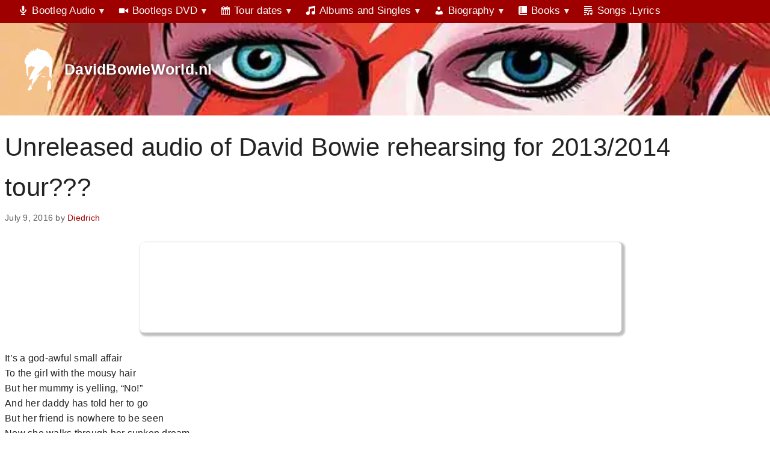

--- FILE ---
content_type: text/html; charset=UTF-8
request_url: https://www.davidbowieworld.nl/news-ii/unreleased-audio-of-david-bowie-rehearsing-for-20132014-tour/
body_size: 65153
content:
<!DOCTYPE html>
<html lang="en-GB">
<head><meta charset="UTF-8"><script>if(navigator.userAgent.match(/MSIE|Internet Explorer/i)||navigator.userAgent.match(/Trident\/7\..*?rv:11/i)){var href=document.location.href;if(!href.match(/[?&]nowprocket/)){if(href.indexOf("?")==-1){if(href.indexOf("#")==-1){document.location.href=href+"?nowprocket=1"}else{document.location.href=href.replace("#","?nowprocket=1#")}}else{if(href.indexOf("#")==-1){document.location.href=href+"&nowprocket=1"}else{document.location.href=href.replace("#","&nowprocket=1#")}}}}</script><script>(()=>{class RocketLazyLoadScripts{constructor(){this.v="2.0.4",this.userEvents=["keydown","keyup","mousedown","mouseup","mousemove","mouseover","mouseout","touchmove","touchstart","touchend","touchcancel","wheel","click","dblclick","input"],this.attributeEvents=["onblur","onclick","oncontextmenu","ondblclick","onfocus","onmousedown","onmouseenter","onmouseleave","onmousemove","onmouseout","onmouseover","onmouseup","onmousewheel","onscroll","onsubmit"]}async t(){this.i(),this.o(),/iP(ad|hone)/.test(navigator.userAgent)&&this.h(),this.u(),this.l(this),this.m(),this.k(this),this.p(this),this._(),await Promise.all([this.R(),this.L()]),this.lastBreath=Date.now(),this.S(this),this.P(),this.D(),this.O(),this.M(),await this.C(this.delayedScripts.normal),await this.C(this.delayedScripts.defer),await this.C(this.delayedScripts.async),await this.T(),await this.F(),await this.j(),await this.A(),window.dispatchEvent(new Event("rocket-allScriptsLoaded")),this.everythingLoaded=!0,this.lastTouchEnd&&await new Promise(t=>setTimeout(t,500-Date.now()+this.lastTouchEnd)),this.I(),this.H(),this.U(),this.W()}i(){this.CSPIssue=sessionStorage.getItem("rocketCSPIssue"),document.addEventListener("securitypolicyviolation",t=>{this.CSPIssue||"script-src-elem"!==t.violatedDirective||"data"!==t.blockedURI||(this.CSPIssue=!0,sessionStorage.setItem("rocketCSPIssue",!0))},{isRocket:!0})}o(){window.addEventListener("pageshow",t=>{this.persisted=t.persisted,this.realWindowLoadedFired=!0},{isRocket:!0}),window.addEventListener("pagehide",()=>{this.onFirstUserAction=null},{isRocket:!0})}h(){let t;function e(e){t=e}window.addEventListener("touchstart",e,{isRocket:!0}),window.addEventListener("touchend",function i(o){o.changedTouches[0]&&t.changedTouches[0]&&Math.abs(o.changedTouches[0].pageX-t.changedTouches[0].pageX)<10&&Math.abs(o.changedTouches[0].pageY-t.changedTouches[0].pageY)<10&&o.timeStamp-t.timeStamp<200&&(window.removeEventListener("touchstart",e,{isRocket:!0}),window.removeEventListener("touchend",i,{isRocket:!0}),"INPUT"===o.target.tagName&&"text"===o.target.type||(o.target.dispatchEvent(new TouchEvent("touchend",{target:o.target,bubbles:!0})),o.target.dispatchEvent(new MouseEvent("mouseover",{target:o.target,bubbles:!0})),o.target.dispatchEvent(new PointerEvent("click",{target:o.target,bubbles:!0,cancelable:!0,detail:1,clientX:o.changedTouches[0].clientX,clientY:o.changedTouches[0].clientY})),event.preventDefault()))},{isRocket:!0})}q(t){this.userActionTriggered||("mousemove"!==t.type||this.firstMousemoveIgnored?"keyup"===t.type||"mouseover"===t.type||"mouseout"===t.type||(this.userActionTriggered=!0,this.onFirstUserAction&&this.onFirstUserAction()):this.firstMousemoveIgnored=!0),"click"===t.type&&t.preventDefault(),t.stopPropagation(),t.stopImmediatePropagation(),"touchstart"===this.lastEvent&&"touchend"===t.type&&(this.lastTouchEnd=Date.now()),"click"===t.type&&(this.lastTouchEnd=0),this.lastEvent=t.type,t.composedPath&&t.composedPath()[0].getRootNode()instanceof ShadowRoot&&(t.rocketTarget=t.composedPath()[0]),this.savedUserEvents.push(t)}u(){this.savedUserEvents=[],this.userEventHandler=this.q.bind(this),this.userEvents.forEach(t=>window.addEventListener(t,this.userEventHandler,{passive:!1,isRocket:!0})),document.addEventListener("visibilitychange",this.userEventHandler,{isRocket:!0})}U(){this.userEvents.forEach(t=>window.removeEventListener(t,this.userEventHandler,{passive:!1,isRocket:!0})),document.removeEventListener("visibilitychange",this.userEventHandler,{isRocket:!0}),this.savedUserEvents.forEach(t=>{(t.rocketTarget||t.target).dispatchEvent(new window[t.constructor.name](t.type,t))})}m(){const t="return false",e=Array.from(this.attributeEvents,t=>"data-rocket-"+t),i="["+this.attributeEvents.join("],[")+"]",o="[data-rocket-"+this.attributeEvents.join("],[data-rocket-")+"]",s=(e,i,o)=>{o&&o!==t&&(e.setAttribute("data-rocket-"+i,o),e["rocket"+i]=new Function("event",o),e.setAttribute(i,t))};new MutationObserver(t=>{for(const n of t)"attributes"===n.type&&(n.attributeName.startsWith("data-rocket-")||this.everythingLoaded?n.attributeName.startsWith("data-rocket-")&&this.everythingLoaded&&this.N(n.target,n.attributeName.substring(12)):s(n.target,n.attributeName,n.target.getAttribute(n.attributeName))),"childList"===n.type&&n.addedNodes.forEach(t=>{if(t.nodeType===Node.ELEMENT_NODE)if(this.everythingLoaded)for(const i of[t,...t.querySelectorAll(o)])for(const t of i.getAttributeNames())e.includes(t)&&this.N(i,t.substring(12));else for(const e of[t,...t.querySelectorAll(i)])for(const t of e.getAttributeNames())this.attributeEvents.includes(t)&&s(e,t,e.getAttribute(t))})}).observe(document,{subtree:!0,childList:!0,attributeFilter:[...this.attributeEvents,...e]})}I(){this.attributeEvents.forEach(t=>{document.querySelectorAll("[data-rocket-"+t+"]").forEach(e=>{this.N(e,t)})})}N(t,e){const i=t.getAttribute("data-rocket-"+e);i&&(t.setAttribute(e,i),t.removeAttribute("data-rocket-"+e))}k(t){Object.defineProperty(HTMLElement.prototype,"onclick",{get(){return this.rocketonclick||null},set(e){this.rocketonclick=e,this.setAttribute(t.everythingLoaded?"onclick":"data-rocket-onclick","this.rocketonclick(event)")}})}S(t){function e(e,i){let o=e[i];e[i]=null,Object.defineProperty(e,i,{get:()=>o,set(s){t.everythingLoaded?o=s:e["rocket"+i]=o=s}})}e(document,"onreadystatechange"),e(window,"onload"),e(window,"onpageshow");try{Object.defineProperty(document,"readyState",{get:()=>t.rocketReadyState,set(e){t.rocketReadyState=e},configurable:!0}),document.readyState="loading"}catch(t){console.log("WPRocket DJE readyState conflict, bypassing")}}l(t){this.originalAddEventListener=EventTarget.prototype.addEventListener,this.originalRemoveEventListener=EventTarget.prototype.removeEventListener,this.savedEventListeners=[],EventTarget.prototype.addEventListener=function(e,i,o){o&&o.isRocket||!t.B(e,this)&&!t.userEvents.includes(e)||t.B(e,this)&&!t.userActionTriggered||e.startsWith("rocket-")||t.everythingLoaded?t.originalAddEventListener.call(this,e,i,o):(t.savedEventListeners.push({target:this,remove:!1,type:e,func:i,options:o}),"mouseenter"!==e&&"mouseleave"!==e||t.originalAddEventListener.call(this,e,t.savedUserEvents.push,o))},EventTarget.prototype.removeEventListener=function(e,i,o){o&&o.isRocket||!t.B(e,this)&&!t.userEvents.includes(e)||t.B(e,this)&&!t.userActionTriggered||e.startsWith("rocket-")||t.everythingLoaded?t.originalRemoveEventListener.call(this,e,i,o):t.savedEventListeners.push({target:this,remove:!0,type:e,func:i,options:o})}}J(t,e){this.savedEventListeners=this.savedEventListeners.filter(i=>{let o=i.type,s=i.target||window;return e!==o||t!==s||(this.B(o,s)&&(i.type="rocket-"+o),this.$(i),!1)})}H(){EventTarget.prototype.addEventListener=this.originalAddEventListener,EventTarget.prototype.removeEventListener=this.originalRemoveEventListener,this.savedEventListeners.forEach(t=>this.$(t))}$(t){t.remove?this.originalRemoveEventListener.call(t.target,t.type,t.func,t.options):this.originalAddEventListener.call(t.target,t.type,t.func,t.options)}p(t){let e;function i(e){return t.everythingLoaded?e:e.split(" ").map(t=>"load"===t||t.startsWith("load.")?"rocket-jquery-load":t).join(" ")}function o(o){function s(e){const s=o.fn[e];o.fn[e]=o.fn.init.prototype[e]=function(){return this[0]===window&&t.userActionTriggered&&("string"==typeof arguments[0]||arguments[0]instanceof String?arguments[0]=i(arguments[0]):"object"==typeof arguments[0]&&Object.keys(arguments[0]).forEach(t=>{const e=arguments[0][t];delete arguments[0][t],arguments[0][i(t)]=e})),s.apply(this,arguments),this}}if(o&&o.fn&&!t.allJQueries.includes(o)){const e={DOMContentLoaded:[],"rocket-DOMContentLoaded":[]};for(const t in e)document.addEventListener(t,()=>{e[t].forEach(t=>t())},{isRocket:!0});o.fn.ready=o.fn.init.prototype.ready=function(i){function s(){parseInt(o.fn.jquery)>2?setTimeout(()=>i.bind(document)(o)):i.bind(document)(o)}return"function"==typeof i&&(t.realDomReadyFired?!t.userActionTriggered||t.fauxDomReadyFired?s():e["rocket-DOMContentLoaded"].push(s):e.DOMContentLoaded.push(s)),o([])},s("on"),s("one"),s("off"),t.allJQueries.push(o)}e=o}t.allJQueries=[],o(window.jQuery),Object.defineProperty(window,"jQuery",{get:()=>e,set(t){o(t)}})}P(){const t=new Map;document.write=document.writeln=function(e){const i=document.currentScript,o=document.createRange(),s=i.parentElement;let n=t.get(i);void 0===n&&(n=i.nextSibling,t.set(i,n));const c=document.createDocumentFragment();o.setStart(c,0),c.appendChild(o.createContextualFragment(e)),s.insertBefore(c,n)}}async R(){return new Promise(t=>{this.userActionTriggered?t():this.onFirstUserAction=t})}async L(){return new Promise(t=>{document.addEventListener("DOMContentLoaded",()=>{this.realDomReadyFired=!0,t()},{isRocket:!0})})}async j(){return this.realWindowLoadedFired?Promise.resolve():new Promise(t=>{window.addEventListener("load",t,{isRocket:!0})})}M(){this.pendingScripts=[];this.scriptsMutationObserver=new MutationObserver(t=>{for(const e of t)e.addedNodes.forEach(t=>{"SCRIPT"!==t.tagName||t.noModule||t.isWPRocket||this.pendingScripts.push({script:t,promise:new Promise(e=>{const i=()=>{const i=this.pendingScripts.findIndex(e=>e.script===t);i>=0&&this.pendingScripts.splice(i,1),e()};t.addEventListener("load",i,{isRocket:!0}),t.addEventListener("error",i,{isRocket:!0}),setTimeout(i,1e3)})})})}),this.scriptsMutationObserver.observe(document,{childList:!0,subtree:!0})}async F(){await this.X(),this.pendingScripts.length?(await this.pendingScripts[0].promise,await this.F()):this.scriptsMutationObserver.disconnect()}D(){this.delayedScripts={normal:[],async:[],defer:[]},document.querySelectorAll("script[type$=rocketlazyloadscript]").forEach(t=>{t.hasAttribute("data-rocket-src")?t.hasAttribute("async")&&!1!==t.async?this.delayedScripts.async.push(t):t.hasAttribute("defer")&&!1!==t.defer||"module"===t.getAttribute("data-rocket-type")?this.delayedScripts.defer.push(t):this.delayedScripts.normal.push(t):this.delayedScripts.normal.push(t)})}async _(){await this.L();let t=[];document.querySelectorAll("script[type$=rocketlazyloadscript][data-rocket-src]").forEach(e=>{let i=e.getAttribute("data-rocket-src");if(i&&!i.startsWith("data:")){i.startsWith("//")&&(i=location.protocol+i);try{const o=new URL(i).origin;o!==location.origin&&t.push({src:o,crossOrigin:e.crossOrigin||"module"===e.getAttribute("data-rocket-type")})}catch(t){}}}),t=[...new Map(t.map(t=>[JSON.stringify(t),t])).values()],this.Y(t,"preconnect")}async G(t){if(await this.K(),!0!==t.noModule||!("noModule"in HTMLScriptElement.prototype))return new Promise(e=>{let i;function o(){(i||t).setAttribute("data-rocket-status","executed"),e()}try{if(navigator.userAgent.includes("Firefox/")||""===navigator.vendor||this.CSPIssue)i=document.createElement("script"),[...t.attributes].forEach(t=>{let e=t.nodeName;"type"!==e&&("data-rocket-type"===e&&(e="type"),"data-rocket-src"===e&&(e="src"),i.setAttribute(e,t.nodeValue))}),t.text&&(i.text=t.text),t.nonce&&(i.nonce=t.nonce),i.hasAttribute("src")?(i.addEventListener("load",o,{isRocket:!0}),i.addEventListener("error",()=>{i.setAttribute("data-rocket-status","failed-network"),e()},{isRocket:!0}),setTimeout(()=>{i.isConnected||e()},1)):(i.text=t.text,o()),i.isWPRocket=!0,t.parentNode.replaceChild(i,t);else{const i=t.getAttribute("data-rocket-type"),s=t.getAttribute("data-rocket-src");i?(t.type=i,t.removeAttribute("data-rocket-type")):t.removeAttribute("type"),t.addEventListener("load",o,{isRocket:!0}),t.addEventListener("error",i=>{this.CSPIssue&&i.target.src.startsWith("data:")?(console.log("WPRocket: CSP fallback activated"),t.removeAttribute("src"),this.G(t).then(e)):(t.setAttribute("data-rocket-status","failed-network"),e())},{isRocket:!0}),s?(t.fetchPriority="high",t.removeAttribute("data-rocket-src"),t.src=s):t.src="data:text/javascript;base64,"+window.btoa(unescape(encodeURIComponent(t.text)))}}catch(i){t.setAttribute("data-rocket-status","failed-transform"),e()}});t.setAttribute("data-rocket-status","skipped")}async C(t){const e=t.shift();return e?(e.isConnected&&await this.G(e),this.C(t)):Promise.resolve()}O(){this.Y([...this.delayedScripts.normal,...this.delayedScripts.defer,...this.delayedScripts.async],"preload")}Y(t,e){this.trash=this.trash||[];let i=!0;var o=document.createDocumentFragment();t.forEach(t=>{const s=t.getAttribute&&t.getAttribute("data-rocket-src")||t.src;if(s&&!s.startsWith("data:")){const n=document.createElement("link");n.href=s,n.rel=e,"preconnect"!==e&&(n.as="script",n.fetchPriority=i?"high":"low"),t.getAttribute&&"module"===t.getAttribute("data-rocket-type")&&(n.crossOrigin=!0),t.crossOrigin&&(n.crossOrigin=t.crossOrigin),t.integrity&&(n.integrity=t.integrity),t.nonce&&(n.nonce=t.nonce),o.appendChild(n),this.trash.push(n),i=!1}}),document.head.appendChild(o)}W(){this.trash.forEach(t=>t.remove())}async T(){try{document.readyState="interactive"}catch(t){}this.fauxDomReadyFired=!0;try{await this.K(),this.J(document,"readystatechange"),document.dispatchEvent(new Event("rocket-readystatechange")),await this.K(),document.rocketonreadystatechange&&document.rocketonreadystatechange(),await this.K(),this.J(document,"DOMContentLoaded"),document.dispatchEvent(new Event("rocket-DOMContentLoaded")),await this.K(),this.J(window,"DOMContentLoaded"),window.dispatchEvent(new Event("rocket-DOMContentLoaded"))}catch(t){console.error(t)}}async A(){try{document.readyState="complete"}catch(t){}try{await this.K(),this.J(document,"readystatechange"),document.dispatchEvent(new Event("rocket-readystatechange")),await this.K(),document.rocketonreadystatechange&&document.rocketonreadystatechange(),await this.K(),this.J(window,"load"),window.dispatchEvent(new Event("rocket-load")),await this.K(),window.rocketonload&&window.rocketonload(),await this.K(),this.allJQueries.forEach(t=>t(window).trigger("rocket-jquery-load")),await this.K(),this.J(window,"pageshow");const t=new Event("rocket-pageshow");t.persisted=this.persisted,window.dispatchEvent(t),await this.K(),window.rocketonpageshow&&window.rocketonpageshow({persisted:this.persisted})}catch(t){console.error(t)}}async K(){Date.now()-this.lastBreath>45&&(await this.X(),this.lastBreath=Date.now())}async X(){return document.hidden?new Promise(t=>setTimeout(t)):new Promise(t=>requestAnimationFrame(t))}B(t,e){return e===document&&"readystatechange"===t||(e===document&&"DOMContentLoaded"===t||(e===window&&"DOMContentLoaded"===t||(e===window&&"load"===t||e===window&&"pageshow"===t)))}static run(){(new RocketLazyLoadScripts).t()}}RocketLazyLoadScripts.run()})();</script>
	
	<meta name='robots' content='index, follow, max-image-preview:large, max-snippet:-1, max-video-preview:-1' />
<meta name="viewport" content="width=device-width, initial-scale=1">
	<!-- This site is optimized with the Yoast SEO plugin v26.7 - https://yoast.com/wordpress/plugins/seo/ -->
	<title>title | David Bowie World</title>
	<meta name="description" content="excerpt" />
	<link rel="canonical" href="https://www.davidbowieworld.nl/news-ii/unreleased-audio-of-david-bowie-rehearsing-for-20132014-tour/" />
	<script type="application/ld+json" class="yoast-schema-graph">{"@context":"https://schema.org","@graph":[{"@type":"Article","@id":"https://www.davidbowieworld.nl/news-ii/unreleased-audio-of-david-bowie-rehearsing-for-20132014-tour/#article","isPartOf":{"@id":"https://www.davidbowieworld.nl/news-ii/unreleased-audio-of-david-bowie-rehearsing-for-20132014-tour/"},"author":{"name":"Diedrich","@id":"https://www.davidbowieworld.nl/#/schema/person/07e84edd2d04baa96c2122c3be3012bd"},"headline":"Unreleased audio of David Bowie rehearsing for 2013/2014 tour???","datePublished":"2016-07-09T15:52:34+00:00","dateModified":"2016-07-09T16:24:05+00:00","mainEntityOfPage":{"@id":"https://www.davidbowieworld.nl/news-ii/unreleased-audio-of-david-bowie-rehearsing-for-20132014-tour/"},"wordCount":219,"commentCount":0,"publisher":{"@id":"https://www.davidbowieworld.nl/#organization"},"image":{"@id":"https://www.davidbowieworld.nl/news-ii/unreleased-audio-of-david-bowie-rehearsing-for-20132014-tour/#primaryimage"},"thumbnailUrl":"https://www.davidbowieworld.nl/wp-content/uploads/2016/07/Schermafbeelding-2016-07-09-om-17.57.33-copy.jpg","articleSection":["New II"],"inLanguage":"en-GB","potentialAction":[{"@type":"CommentAction","name":"Comment","target":["https://www.davidbowieworld.nl/news-ii/unreleased-audio-of-david-bowie-rehearsing-for-20132014-tour/#respond"]}]},{"@type":"WebPage","@id":"https://www.davidbowieworld.nl/news-ii/unreleased-audio-of-david-bowie-rehearsing-for-20132014-tour/","url":"https://www.davidbowieworld.nl/news-ii/unreleased-audio-of-david-bowie-rehearsing-for-20132014-tour/","name":"title | David Bowie World","isPartOf":{"@id":"https://www.davidbowieworld.nl/#website"},"primaryImageOfPage":{"@id":"https://www.davidbowieworld.nl/news-ii/unreleased-audio-of-david-bowie-rehearsing-for-20132014-tour/#primaryimage"},"image":{"@id":"https://www.davidbowieworld.nl/news-ii/unreleased-audio-of-david-bowie-rehearsing-for-20132014-tour/#primaryimage"},"thumbnailUrl":"https://www.davidbowieworld.nl/wp-content/uploads/2016/07/Schermafbeelding-2016-07-09-om-17.57.33-copy.jpg","datePublished":"2016-07-09T15:52:34+00:00","dateModified":"2016-07-09T16:24:05+00:00","description":"excerpt","breadcrumb":{"@id":"https://www.davidbowieworld.nl/news-ii/unreleased-audio-of-david-bowie-rehearsing-for-20132014-tour/#breadcrumb"},"inLanguage":"en-GB","potentialAction":[{"@type":"ReadAction","target":["https://www.davidbowieworld.nl/news-ii/unreleased-audio-of-david-bowie-rehearsing-for-20132014-tour/"]}]},{"@type":"ImageObject","inLanguage":"en-GB","@id":"https://www.davidbowieworld.nl/news-ii/unreleased-audio-of-david-bowie-rehearsing-for-20132014-tour/#primaryimage","url":"https://www.davidbowieworld.nl/wp-content/uploads/2016/07/Schermafbeelding-2016-07-09-om-17.57.33-copy.jpg","contentUrl":"https://www.davidbowieworld.nl/wp-content/uploads/2016/07/Schermafbeelding-2016-07-09-om-17.57.33-copy.jpg","width":745,"height":421},{"@type":"BreadcrumbList","@id":"https://www.davidbowieworld.nl/news-ii/unreleased-audio-of-david-bowie-rehearsing-for-20132014-tour/#breadcrumb","itemListElement":[{"@type":"ListItem","position":1,"name":"Home","item":"https://www.davidbowieworld.nl/"},{"@type":"ListItem","position":2,"name":"You are here"}]},{"@type":"WebSite","@id":"https://www.davidbowieworld.nl/#website","url":"https://www.davidbowieworld.nl/","name":"DavidBowieWorld.nl","description":"David Bowie Bootlegs Fan Site","publisher":{"@id":"https://www.davidbowieworld.nl/#organization"},"alternateName":"David Bowie World","potentialAction":[{"@type":"SearchAction","target":{"@type":"EntryPoint","urlTemplate":"https://www.davidbowieworld.nl/?s={search_term_string}"},"query-input":{"@type":"PropertyValueSpecification","valueRequired":true,"valueName":"search_term_string"}}],"inLanguage":"en-GB"},{"@type":"Organization","@id":"https://www.davidbowieworld.nl/#organization","name":"DavidBowieWorld.nl","alternateName":"David Bowie World","url":"https://www.davidbowieworld.nl/","logo":{"@type":"ImageObject","inLanguage":"en-GB","@id":"https://www.davidbowieworld.nl/#/schema/logo/image/","url":"https://www.davidbowieworld.nl/wp-content/uploads/2025/06/cropped-david-bowie-world-logo.webp","contentUrl":"https://www.davidbowieworld.nl/wp-content/uploads/2025/06/cropped-david-bowie-world-logo.webp","width":72,"height":106,"caption":"DavidBowieWorld.nl"},"image":{"@id":"https://www.davidbowieworld.nl/#/schema/logo/image/"}},{"@type":"Person","@id":"https://www.davidbowieworld.nl/#/schema/person/07e84edd2d04baa96c2122c3be3012bd","name":"Diedrich","description":"Welcome to my David Bowie World Bootleg Site The reason I've become a huge Bowie fan is that I've come into contact with in the year 1976 the music of David Bowie.Bowie was so innovative and a special person that I've started collecting Bootlegs and the collection is pretty extensive but there is still plenty to collect ,see my Wanted list. On 8 August 2014 I have launched this site to expand my collection and information about David Bowie to share with others. Over the years I have contacts with other Bowie collectors whereby we can exchange with each other many Bootlegs. I'd like to thank everyone for the positive comments and using source information. Should any account on or about my site than you can mail me:   Greeting Diedrich Streuper ,Groningen ,The Netherlands","url":"https://www.davidbowieworld.nl/author/admin/"}]}</script>
	<!-- / Yoast SEO plugin. -->


<link rel='dns-prefetch' href='//www.google.com' />

<link rel="alternate" type="application/rss+xml" title="DavidBowieWorld.nl &raquo; Feed" href="https://www.davidbowieworld.nl/feed/" />
<link rel="alternate" type="application/rss+xml" title="DavidBowieWorld.nl &raquo; Comments Feed" href="https://www.davidbowieworld.nl/comments/feed/" />
<link rel="alternate" type="application/rss+xml" title="DavidBowieWorld.nl &raquo; Unreleased audio of David Bowie rehearsing for 2013/2014 tour??? Comments Feed" href="https://www.davidbowieworld.nl/news-ii/unreleased-audio-of-david-bowie-rehearsing-for-20132014-tour/feed/" />
<link rel="alternate" title="oEmbed (JSON)" type="application/json+oembed" href="https://www.davidbowieworld.nl/wp-json/oembed/1.0/embed?url=https%3A%2F%2Fwww.davidbowieworld.nl%2Fnews-ii%2Funreleased-audio-of-david-bowie-rehearsing-for-20132014-tour%2F" />
<link rel="alternate" title="oEmbed (XML)" type="text/xml+oembed" href="https://www.davidbowieworld.nl/wp-json/oembed/1.0/embed?url=https%3A%2F%2Fwww.davidbowieworld.nl%2Fnews-ii%2Funreleased-audio-of-david-bowie-rehearsing-for-20132014-tour%2F&#038;format=xml" />
<style id='wp-img-auto-sizes-contain-inline-css'>
img:is([sizes=auto i],[sizes^="auto," i]){contain-intrinsic-size:3000px 1500px}
/*# sourceURL=wp-img-auto-sizes-contain-inline-css */
</style>
<style id='wp-emoji-styles-inline-css'>

	img.wp-smiley, img.emoji {
		display: inline !important;
		border: none !important;
		box-shadow: none !important;
		height: 1em !important;
		width: 1em !important;
		margin: 0 0.07em !important;
		vertical-align: -0.1em !important;
		background: none !important;
		padding: 0 !important;
	}
/*# sourceURL=wp-emoji-styles-inline-css */
</style>
<style id='wp-block-library-inline-css'>
:root{--wp-block-synced-color:#7a00df;--wp-block-synced-color--rgb:122,0,223;--wp-bound-block-color:var(--wp-block-synced-color);--wp-editor-canvas-background:#ddd;--wp-admin-theme-color:#007cba;--wp-admin-theme-color--rgb:0,124,186;--wp-admin-theme-color-darker-10:#006ba1;--wp-admin-theme-color-darker-10--rgb:0,107,160.5;--wp-admin-theme-color-darker-20:#005a87;--wp-admin-theme-color-darker-20--rgb:0,90,135;--wp-admin-border-width-focus:2px}@media (min-resolution:192dpi){:root{--wp-admin-border-width-focus:1.5px}}.wp-element-button{cursor:pointer}:root .has-very-light-gray-background-color{background-color:#eee}:root .has-very-dark-gray-background-color{background-color:#313131}:root .has-very-light-gray-color{color:#eee}:root .has-very-dark-gray-color{color:#313131}:root .has-vivid-green-cyan-to-vivid-cyan-blue-gradient-background{background:linear-gradient(135deg,#00d084,#0693e3)}:root .has-purple-crush-gradient-background{background:linear-gradient(135deg,#34e2e4,#4721fb 50%,#ab1dfe)}:root .has-hazy-dawn-gradient-background{background:linear-gradient(135deg,#faaca8,#dad0ec)}:root .has-subdued-olive-gradient-background{background:linear-gradient(135deg,#fafae1,#67a671)}:root .has-atomic-cream-gradient-background{background:linear-gradient(135deg,#fdd79a,#004a59)}:root .has-nightshade-gradient-background{background:linear-gradient(135deg,#330968,#31cdcf)}:root .has-midnight-gradient-background{background:linear-gradient(135deg,#020381,#2874fc)}:root{--wp--preset--font-size--normal:16px;--wp--preset--font-size--huge:42px}.has-regular-font-size{font-size:1em}.has-larger-font-size{font-size:2.625em}.has-normal-font-size{font-size:var(--wp--preset--font-size--normal)}.has-huge-font-size{font-size:var(--wp--preset--font-size--huge)}.has-text-align-center{text-align:center}.has-text-align-left{text-align:left}.has-text-align-right{text-align:right}.has-fit-text{white-space:nowrap!important}#end-resizable-editor-section{display:none}.aligncenter{clear:both}.items-justified-left{justify-content:flex-start}.items-justified-center{justify-content:center}.items-justified-right{justify-content:flex-end}.items-justified-space-between{justify-content:space-between}.screen-reader-text{border:0;clip-path:inset(50%);height:1px;margin:-1px;overflow:hidden;padding:0;position:absolute;width:1px;word-wrap:normal!important}.screen-reader-text:focus{background-color:#ddd;clip-path:none;color:#444;display:block;font-size:1em;height:auto;left:5px;line-height:normal;padding:15px 23px 14px;text-decoration:none;top:5px;width:auto;z-index:100000}html :where(.has-border-color){border-style:solid}html :where([style*=border-top-color]){border-top-style:solid}html :where([style*=border-right-color]){border-right-style:solid}html :where([style*=border-bottom-color]){border-bottom-style:solid}html :where([style*=border-left-color]){border-left-style:solid}html :where([style*=border-width]){border-style:solid}html :where([style*=border-top-width]){border-top-style:solid}html :where([style*=border-right-width]){border-right-style:solid}html :where([style*=border-bottom-width]){border-bottom-style:solid}html :where([style*=border-left-width]){border-left-style:solid}html :where(img[class*=wp-image-]){height:auto;max-width:100%}:where(figure){margin:0 0 1em}html :where(.is-position-sticky){--wp-admin--admin-bar--position-offset:var(--wp-admin--admin-bar--height,0px)}@media screen and (max-width:600px){html :where(.is-position-sticky){--wp-admin--admin-bar--position-offset:0px}}

/*# sourceURL=wp-block-library-inline-css */
</style><style id='global-styles-inline-css'>
:root{--wp--preset--aspect-ratio--square: 1;--wp--preset--aspect-ratio--4-3: 4/3;--wp--preset--aspect-ratio--3-4: 3/4;--wp--preset--aspect-ratio--3-2: 3/2;--wp--preset--aspect-ratio--2-3: 2/3;--wp--preset--aspect-ratio--16-9: 16/9;--wp--preset--aspect-ratio--9-16: 9/16;--wp--preset--color--black: #000000;--wp--preset--color--cyan-bluish-gray: #abb8c3;--wp--preset--color--white: #ffffff;--wp--preset--color--pale-pink: #f78da7;--wp--preset--color--vivid-red: #cf2e2e;--wp--preset--color--luminous-vivid-orange: #ff6900;--wp--preset--color--luminous-vivid-amber: #fcb900;--wp--preset--color--light-green-cyan: #7bdcb5;--wp--preset--color--vivid-green-cyan: #00d084;--wp--preset--color--pale-cyan-blue: #8ed1fc;--wp--preset--color--vivid-cyan-blue: #0693e3;--wp--preset--color--vivid-purple: #9b51e0;--wp--preset--color--contrast: var(--contrast);--wp--preset--color--contrast-2: var(--contrast-2);--wp--preset--color--contrast-3: var(--contrast-3);--wp--preset--color--base: var(--base);--wp--preset--color--base-2: var(--base-2);--wp--preset--color--base-3: var(--base-3);--wp--preset--color--accent: var(--accent);--wp--preset--gradient--vivid-cyan-blue-to-vivid-purple: linear-gradient(135deg,rgb(6,147,227) 0%,rgb(155,81,224) 100%);--wp--preset--gradient--light-green-cyan-to-vivid-green-cyan: linear-gradient(135deg,rgb(122,220,180) 0%,rgb(0,208,130) 100%);--wp--preset--gradient--luminous-vivid-amber-to-luminous-vivid-orange: linear-gradient(135deg,rgb(252,185,0) 0%,rgb(255,105,0) 100%);--wp--preset--gradient--luminous-vivid-orange-to-vivid-red: linear-gradient(135deg,rgb(255,105,0) 0%,rgb(207,46,46) 100%);--wp--preset--gradient--very-light-gray-to-cyan-bluish-gray: linear-gradient(135deg,rgb(238,238,238) 0%,rgb(169,184,195) 100%);--wp--preset--gradient--cool-to-warm-spectrum: linear-gradient(135deg,rgb(74,234,220) 0%,rgb(151,120,209) 20%,rgb(207,42,186) 40%,rgb(238,44,130) 60%,rgb(251,105,98) 80%,rgb(254,248,76) 100%);--wp--preset--gradient--blush-light-purple: linear-gradient(135deg,rgb(255,206,236) 0%,rgb(152,150,240) 100%);--wp--preset--gradient--blush-bordeaux: linear-gradient(135deg,rgb(254,205,165) 0%,rgb(254,45,45) 50%,rgb(107,0,62) 100%);--wp--preset--gradient--luminous-dusk: linear-gradient(135deg,rgb(255,203,112) 0%,rgb(199,81,192) 50%,rgb(65,88,208) 100%);--wp--preset--gradient--pale-ocean: linear-gradient(135deg,rgb(255,245,203) 0%,rgb(182,227,212) 50%,rgb(51,167,181) 100%);--wp--preset--gradient--electric-grass: linear-gradient(135deg,rgb(202,248,128) 0%,rgb(113,206,126) 100%);--wp--preset--gradient--midnight: linear-gradient(135deg,rgb(2,3,129) 0%,rgb(40,116,252) 100%);--wp--preset--font-size--small: 13px;--wp--preset--font-size--medium: 20px;--wp--preset--font-size--large: 36px;--wp--preset--font-size--x-large: 42px;--wp--preset--spacing--20: 0.44rem;--wp--preset--spacing--30: 0.67rem;--wp--preset--spacing--40: 1rem;--wp--preset--spacing--50: 1.5rem;--wp--preset--spacing--60: 2.25rem;--wp--preset--spacing--70: 3.38rem;--wp--preset--spacing--80: 5.06rem;--wp--preset--shadow--natural: 6px 6px 9px rgba(0, 0, 0, 0.2);--wp--preset--shadow--deep: 12px 12px 50px rgba(0, 0, 0, 0.4);--wp--preset--shadow--sharp: 6px 6px 0px rgba(0, 0, 0, 0.2);--wp--preset--shadow--outlined: 6px 6px 0px -3px rgb(255, 255, 255), 6px 6px rgb(0, 0, 0);--wp--preset--shadow--crisp: 6px 6px 0px rgb(0, 0, 0);}:where(.is-layout-flex){gap: 0.5em;}:where(.is-layout-grid){gap: 0.5em;}body .is-layout-flex{display: flex;}.is-layout-flex{flex-wrap: wrap;align-items: center;}.is-layout-flex > :is(*, div){margin: 0;}body .is-layout-grid{display: grid;}.is-layout-grid > :is(*, div){margin: 0;}:where(.wp-block-columns.is-layout-flex){gap: 2em;}:where(.wp-block-columns.is-layout-grid){gap: 2em;}:where(.wp-block-post-template.is-layout-flex){gap: 1.25em;}:where(.wp-block-post-template.is-layout-grid){gap: 1.25em;}.has-black-color{color: var(--wp--preset--color--black) !important;}.has-cyan-bluish-gray-color{color: var(--wp--preset--color--cyan-bluish-gray) !important;}.has-white-color{color: var(--wp--preset--color--white) !important;}.has-pale-pink-color{color: var(--wp--preset--color--pale-pink) !important;}.has-vivid-red-color{color: var(--wp--preset--color--vivid-red) !important;}.has-luminous-vivid-orange-color{color: var(--wp--preset--color--luminous-vivid-orange) !important;}.has-luminous-vivid-amber-color{color: var(--wp--preset--color--luminous-vivid-amber) !important;}.has-light-green-cyan-color{color: var(--wp--preset--color--light-green-cyan) !important;}.has-vivid-green-cyan-color{color: var(--wp--preset--color--vivid-green-cyan) !important;}.has-pale-cyan-blue-color{color: var(--wp--preset--color--pale-cyan-blue) !important;}.has-vivid-cyan-blue-color{color: var(--wp--preset--color--vivid-cyan-blue) !important;}.has-vivid-purple-color{color: var(--wp--preset--color--vivid-purple) !important;}.has-black-background-color{background-color: var(--wp--preset--color--black) !important;}.has-cyan-bluish-gray-background-color{background-color: var(--wp--preset--color--cyan-bluish-gray) !important;}.has-white-background-color{background-color: var(--wp--preset--color--white) !important;}.has-pale-pink-background-color{background-color: var(--wp--preset--color--pale-pink) !important;}.has-vivid-red-background-color{background-color: var(--wp--preset--color--vivid-red) !important;}.has-luminous-vivid-orange-background-color{background-color: var(--wp--preset--color--luminous-vivid-orange) !important;}.has-luminous-vivid-amber-background-color{background-color: var(--wp--preset--color--luminous-vivid-amber) !important;}.has-light-green-cyan-background-color{background-color: var(--wp--preset--color--light-green-cyan) !important;}.has-vivid-green-cyan-background-color{background-color: var(--wp--preset--color--vivid-green-cyan) !important;}.has-pale-cyan-blue-background-color{background-color: var(--wp--preset--color--pale-cyan-blue) !important;}.has-vivid-cyan-blue-background-color{background-color: var(--wp--preset--color--vivid-cyan-blue) !important;}.has-vivid-purple-background-color{background-color: var(--wp--preset--color--vivid-purple) !important;}.has-black-border-color{border-color: var(--wp--preset--color--black) !important;}.has-cyan-bluish-gray-border-color{border-color: var(--wp--preset--color--cyan-bluish-gray) !important;}.has-white-border-color{border-color: var(--wp--preset--color--white) !important;}.has-pale-pink-border-color{border-color: var(--wp--preset--color--pale-pink) !important;}.has-vivid-red-border-color{border-color: var(--wp--preset--color--vivid-red) !important;}.has-luminous-vivid-orange-border-color{border-color: var(--wp--preset--color--luminous-vivid-orange) !important;}.has-luminous-vivid-amber-border-color{border-color: var(--wp--preset--color--luminous-vivid-amber) !important;}.has-light-green-cyan-border-color{border-color: var(--wp--preset--color--light-green-cyan) !important;}.has-vivid-green-cyan-border-color{border-color: var(--wp--preset--color--vivid-green-cyan) !important;}.has-pale-cyan-blue-border-color{border-color: var(--wp--preset--color--pale-cyan-blue) !important;}.has-vivid-cyan-blue-border-color{border-color: var(--wp--preset--color--vivid-cyan-blue) !important;}.has-vivid-purple-border-color{border-color: var(--wp--preset--color--vivid-purple) !important;}.has-vivid-cyan-blue-to-vivid-purple-gradient-background{background: var(--wp--preset--gradient--vivid-cyan-blue-to-vivid-purple) !important;}.has-light-green-cyan-to-vivid-green-cyan-gradient-background{background: var(--wp--preset--gradient--light-green-cyan-to-vivid-green-cyan) !important;}.has-luminous-vivid-amber-to-luminous-vivid-orange-gradient-background{background: var(--wp--preset--gradient--luminous-vivid-amber-to-luminous-vivid-orange) !important;}.has-luminous-vivid-orange-to-vivid-red-gradient-background{background: var(--wp--preset--gradient--luminous-vivid-orange-to-vivid-red) !important;}.has-very-light-gray-to-cyan-bluish-gray-gradient-background{background: var(--wp--preset--gradient--very-light-gray-to-cyan-bluish-gray) !important;}.has-cool-to-warm-spectrum-gradient-background{background: var(--wp--preset--gradient--cool-to-warm-spectrum) !important;}.has-blush-light-purple-gradient-background{background: var(--wp--preset--gradient--blush-light-purple) !important;}.has-blush-bordeaux-gradient-background{background: var(--wp--preset--gradient--blush-bordeaux) !important;}.has-luminous-dusk-gradient-background{background: var(--wp--preset--gradient--luminous-dusk) !important;}.has-pale-ocean-gradient-background{background: var(--wp--preset--gradient--pale-ocean) !important;}.has-electric-grass-gradient-background{background: var(--wp--preset--gradient--electric-grass) !important;}.has-midnight-gradient-background{background: var(--wp--preset--gradient--midnight) !important;}.has-small-font-size{font-size: var(--wp--preset--font-size--small) !important;}.has-medium-font-size{font-size: var(--wp--preset--font-size--medium) !important;}.has-large-font-size{font-size: var(--wp--preset--font-size--large) !important;}.has-x-large-font-size{font-size: var(--wp--preset--font-size--x-large) !important;}
/*# sourceURL=global-styles-inline-css */
</style>

<style id='classic-theme-styles-inline-css'>
/*! This file is auto-generated */
.wp-block-button__link{color:#fff;background-color:#32373c;border-radius:9999px;box-shadow:none;text-decoration:none;padding:calc(.667em + 2px) calc(1.333em + 2px);font-size:1.125em}.wp-block-file__button{background:#32373c;color:#fff;text-decoration:none}
/*# sourceURL=/wp-includes/css/classic-themes.min.css */
</style>
<link rel='stylesheet' id='svg-flags-core-css-css' href='https://www.davidbowieworld.nl/wp-content/plugins/svg-flags-lite/assets/flag-icon-css/css/flag-icon.min.css?ver=1647973050' media='all' />
<link rel='stylesheet' id='svg-flags-block-css-css' href='https://www.davidbowieworld.nl/wp-content/plugins/svg-flags-lite/assets/css/block.styles.css?ver=https://www.davidbowieworld.nl/wp-content/plugins/svg-flags-lite/assets/css/block.styles.css' media='all' />
<link rel='stylesheet' id='wbg-selectize-css' href='https://www.davidbowieworld.nl/wp-content/plugins/wp-books-gallery-premium/assets/css/selectize.bootstrap3.min.css?ver=4.7.7' media='' />
<link rel='stylesheet' id='wbg-font-awesome-css' href='https://www.davidbowieworld.nl/wp-content/plugins/wp-books-gallery-premium/assets/css/fontawesome/css/all.min.css?ver=4.7.7' media='' />
<link rel='stylesheet' id='wbg-front-css' href='https://www.davidbowieworld.nl/wp-content/plugins/wp-books-gallery-premium/assets/css/wbg-front.css?ver=4.7.7' media='' />
<link rel='stylesheet' id='better-recent-comments-css' href='https://www.davidbowieworld.nl/wp-content/plugins/better-recent-comments/assets/css/better-recent-comments.min.css?ver=6.9' media='all' />
<link rel='stylesheet' id='cpsh-shortcodes-css' href='https://www.davidbowieworld.nl/wp-content/plugins/column-shortcodes//assets/css/shortcodes.css?ver=1.0.1' media='all' />
<link rel='stylesheet' id='list-last-changes-css' href='https://www.davidbowieworld.nl/wp-content/plugins/list-last-changes/css/list-last-changes.css?ver=6.9' media='all' />
<link rel='stylesheet' id='dashicons-css' href='https://www.davidbowieworld.nl/wp-includes/css/dashicons.min.css?ver=6.9' media='all' />
<link rel='stylesheet' id='svg-flags-plugin-css-css' href='https://www.davidbowieworld.nl/wp-content/plugins/svg-flags-lite/assets/css/frontend.css?ver=1647973050' media='all' />
<link rel='stylesheet' id='c4wp-public-css' href='https://www.davidbowieworld.nl/wp-content/plugins/wp-captcha//assets/css/c4wp-public.css?ver=6.9' media='all' />
<link rel='stylesheet' id='megamenu-css' href='https://www.davidbowieworld.nl/wp-content/uploads/maxmegamenu/style.css?ver=277413' media='all' />
<link rel='stylesheet' id='tptn-style-left-thumbs-css' href='https://www.davidbowieworld.nl/wp-content/plugins/top-10/css/left-thumbs.min.css?ver=4.1.1' media='all' />
<style id='tptn-style-left-thumbs-inline-css'>

			.tptn-left-thumbs a {
				width: 190px;
				height: 190px;
				text-decoration: none;
			}
			.tptn-left-thumbs img {
				width: 190px;
				max-height: 190px;
				margin: auto;
			}
			.tptn-left-thumbs .tptn_title {
				width: 100%;
			}
			
/*# sourceURL=tptn-style-left-thumbs-inline-css */
</style>
<link rel='stylesheet' id='generate-comments-css' href='https://www.davidbowieworld.nl/wp-content/themes/generatepress/assets/css/components/comments.min.css?ver=3.6.1' media='all' />
<link rel='stylesheet' id='generate-widget-areas-css' href='https://www.davidbowieworld.nl/wp-content/themes/generatepress/assets/css/components/widget-areas.min.css?ver=3.6.1' media='all' />
<link rel='stylesheet' id='generate-style-css' href='https://www.davidbowieworld.nl/wp-content/themes/generatepress/assets/css/main.min.css?ver=3.6.1' media='all' />
<style id='generate-style-inline-css'>
body{background-color:#ffffff;color:#222222;}a{color:#9e0000;}a:hover, a:focus, a:active{color:#e74c3c;}.grid-container{max-width:1305px;}.wp-block-group__inner-container{max-width:1305px;margin-left:auto;margin-right:auto;}.site-header .header-image{width:50px;}.generate-back-to-top{font-size:20px;border-radius:3px;position:fixed;bottom:30px;right:30px;line-height:40px;width:40px;text-align:center;z-index:10;transition:opacity 300ms ease-in-out;opacity:0.1;transform:translateY(1000px);}.generate-back-to-top__show{opacity:1;transform:translateY(0);}:root{--contrast:#222222;--contrast-2:#575760;--contrast-3:#b2b2be;--base:#f0f0f0;--base-2:#f7f8f9;--base-3:#ffffff;--accent:#1e73be;}:root .has-contrast-color{color:var(--contrast);}:root .has-contrast-background-color{background-color:var(--contrast);}:root .has-contrast-2-color{color:var(--contrast-2);}:root .has-contrast-2-background-color{background-color:var(--contrast-2);}:root .has-contrast-3-color{color:var(--contrast-3);}:root .has-contrast-3-background-color{background-color:var(--contrast-3);}:root .has-base-color{color:var(--base);}:root .has-base-background-color{background-color:var(--base);}:root .has-base-2-color{color:var(--base-2);}:root .has-base-2-background-color{background-color:var(--base-2);}:root .has-base-3-color{color:var(--base-3);}:root .has-base-3-background-color{background-color:var(--base-3);}:root .has-accent-color{color:var(--accent);}:root .has-accent-background-color{background-color:var(--accent);}body, button, input, select, textarea{font-family:-apple-system, system-ui, BlinkMacSystemFont, "Segoe UI", Helvetica, Arial, sans-serif, "Apple Color Emoji", "Segoe UI Emoji", "Segoe UI Symbol";}body{line-height:1.5;}.entry-content > [class*="wp-block-"]:not(:last-child):not(.wp-block-heading){margin-bottom:1.5em;}.main-navigation .main-nav ul ul li a{font-size:14px;}.sidebar .widget, .footer-widgets .widget{font-size:17px;}@media (max-width:768px){h1{font-size:31px;}h2{font-size:27px;}h3{font-size:24px;}h4{font-size:22px;}h5{font-size:19px;}}.top-bar{background-color:#636363;color:#ffffff;}.top-bar a{color:#ffffff;}.top-bar a:hover{color:#303030;}.site-header{background-color:var(--base-3);}.main-title a,.main-title a:hover{color:#9e0000;}.site-description{color:#757575;}.main-navigation,.main-navigation ul ul{background-color:#9e0000;}.main-navigation .main-nav ul li a, .main-navigation .menu-toggle, .main-navigation .menu-bar-items{color:#eaeaea;}.main-navigation .main-nav ul li:not([class*="current-menu-"]):hover > a, .main-navigation .main-nav ul li:not([class*="current-menu-"]):focus > a, .main-navigation .main-nav ul li.sfHover:not([class*="current-menu-"]) > a, .main-navigation .menu-bar-item:hover > a, .main-navigation .menu-bar-item.sfHover > a{color:#141414;background-color:var(--base-3);}button.menu-toggle:hover,button.menu-toggle:focus{color:#eaeaea;}.main-navigation .main-nav ul li[class*="current-menu-"] > a{color:#9e0000;background-color:var(--base-3);}.navigation-search input[type="search"],.navigation-search input[type="search"]:active, .navigation-search input[type="search"]:focus, .main-navigation .main-nav ul li.search-item.active > a, .main-navigation .menu-bar-items .search-item.active > a{color:#141414;background-color:var(--base-3);}.main-navigation ul ul{background-color:var(--base-3);}.main-navigation .main-nav ul ul li a{color:#0c0c0c;}.main-navigation .main-nav ul ul li:not([class*="current-menu-"]):hover > a,.main-navigation .main-nav ul ul li:not([class*="current-menu-"]):focus > a, .main-navigation .main-nav ul ul li.sfHover:not([class*="current-menu-"]) > a{color:#9e0000;background-color:#eaeaea;}.main-navigation .main-nav ul ul li[class*="current-menu-"] > a{color:#9e0000;background-color:var(--base-3);}.separate-containers .inside-article, .separate-containers .comments-area, .separate-containers .page-header, .one-container .container, .separate-containers .paging-navigation, .inside-page-header{background-color:var(--base-3);}.inside-article a:hover,.paging-navigation a:hover,.comments-area a:hover,.page-header a:hover{color:#14000a;}.entry-title a{color:#222222;}.entry-title a:hover{color:#55555e;}.entry-meta{color:#595959;}.sidebar .widget{background-color:var(--base-3);}.sidebar .widget a{color:#333333;}.sidebar .widget a:hover{color:#f21045;}.sidebar .widget .widget-title{color:#eaeaea;}.footer-widgets{color:#ffffff;background-color:#212121;}.footer-widgets a{color:#f9f9f9;}.footer-widgets a:hover{color:#f21045;}.footer-widgets .widget-title{color:#ffffff;}.site-info{color:#efefef;background-color:#55555e;}.site-info a{color:#ffffff;}.site-info a:hover{color:#d3d3d3;}.footer-bar .widget_nav_menu .current-menu-item a{color:#d3d3d3;}input[type="text"],input[type="email"],input[type="url"],input[type="password"],input[type="search"],input[type="tel"],input[type="number"],textarea,select{color:#666666;background-color:#fafafa;border-color:#cccccc;}input[type="text"]:focus,input[type="email"]:focus,input[type="url"]:focus,input[type="password"]:focus,input[type="search"]:focus,input[type="tel"]:focus,input[type="number"]:focus,textarea:focus,select:focus{color:#666666;background-color:#ffffff;border-color:#bfbfbf;}button,html input[type="button"],input[type="reset"],input[type="submit"],a.button,a.wp-block-button__link:not(.has-background){color:#ffffff;background-color:#9e0000;}button:hover,html input[type="button"]:hover,input[type="reset"]:hover,input[type="submit"]:hover,a.button:hover,button:focus,html input[type="button"]:focus,input[type="reset"]:focus,input[type="submit"]:focus,a.button:focus,a.wp-block-button__link:not(.has-background):active,a.wp-block-button__link:not(.has-background):focus,a.wp-block-button__link:not(.has-background):hover{color:#ffffff;background-color:#3f4047;}a.generate-back-to-top{background-color:rgba( 0,0,0,0.4 );color:#ffffff;}a.generate-back-to-top:hover,a.generate-back-to-top:focus{background-color:rgba( 0,0,0,0.6 );color:#ffffff;}:root{--gp-search-modal-bg-color:var(--base-3);--gp-search-modal-text-color:var(--contrast);--gp-search-modal-overlay-bg-color:rgba(0,0,0,0.2);}@media (max-width: 1125px){.main-navigation .menu-bar-item:hover > a, .main-navigation .menu-bar-item.sfHover > a{background:none;color:#eaeaea;}}.inside-header{padding:6px 40px 6px 40px;}.nav-below-header .main-navigation .inside-navigation.grid-container, .nav-above-header .main-navigation .inside-navigation.grid-container{padding:0px 20px 0px 20px;}.separate-containers .inside-article, .separate-containers .comments-area, .separate-containers .page-header, .separate-containers .paging-navigation, .one-container .site-content, .inside-page-header{padding:19px 23px 40px 8px;}.site-main .wp-block-group__inner-container{padding:19px 23px 40px 8px;}.separate-containers .paging-navigation{padding-top:20px;padding-bottom:20px;}.entry-content .alignwide, body:not(.no-sidebar) .entry-content .alignfull{margin-left:-8px;width:calc(100% + 31px);max-width:calc(100% + 31px);}.one-container.right-sidebar .site-main,.one-container.both-right .site-main{margin-right:23px;}.one-container.left-sidebar .site-main,.one-container.both-left .site-main{margin-left:8px;}.one-container.both-sidebars .site-main{margin:0px 23px 0px 8px;}.sidebar .widget, .page-header, .widget-area .main-navigation, .site-main > *{margin-bottom:0px;}.separate-containers .site-main{margin:0px;}.both-right .inside-left-sidebar,.both-left .inside-left-sidebar{margin-right:0px;}.both-right .inside-right-sidebar,.both-left .inside-right-sidebar{margin-left:0px;}.separate-containers .featured-image{margin-top:0px;}.separate-containers .inside-right-sidebar, .separate-containers .inside-left-sidebar{margin-top:0px;margin-bottom:0px;}.main-navigation .main-nav ul li a,.menu-toggle,.main-navigation .menu-bar-item > a{line-height:28px;}.main-navigation ul ul{width:340px;}.navigation-search input[type="search"]{height:28px;}.rtl .menu-item-has-children .dropdown-menu-toggle{padding-left:20px;}.rtl .main-navigation .main-nav ul li.menu-item-has-children > a{padding-right:20px;}.widget-area .widget{padding:20px 0px 0px 0px;}.footer-widgets-container{padding:10px 40px 10px 40px;}.inside-site-info{padding:0px 40px 0px 40px;}@media (max-width:768px){.separate-containers .inside-article, .separate-containers .comments-area, .separate-containers .page-header, .separate-containers .paging-navigation, .one-container .site-content, .inside-page-header{padding:30px;}.site-main .wp-block-group__inner-container{padding:30px;}.inside-top-bar{padding-right:30px;padding-left:30px;}.inside-header{padding-right:30px;padding-left:30px;}.widget-area .widget{padding-top:30px;padding-right:30px;padding-bottom:30px;padding-left:30px;}.footer-widgets-container{padding-top:30px;padding-right:30px;padding-bottom:30px;padding-left:30px;}.inside-site-info{padding-right:30px;padding-left:30px;}.entry-content .alignwide, body:not(.no-sidebar) .entry-content .alignfull{margin-left:-30px;width:calc(100% + 60px);max-width:calc(100% + 60px);}.one-container .site-main .paging-navigation{margin-bottom:0px;}}/* End cached CSS */.is-right-sidebar{width:45%;}.is-left-sidebar{width:15%;}.site-content .content-area{width:100%;}@media (max-width: 1125px){.main-navigation .menu-toggle,.sidebar-nav-mobile:not(#sticky-placeholder){display:block;}.main-navigation ul,.gen-sidebar-nav,.main-navigation:not(.slideout-navigation):not(.toggled) .main-nav > ul,.has-inline-mobile-toggle #site-navigation .inside-navigation > *:not(.navigation-search):not(.main-nav){display:none;}.nav-align-right .inside-navigation,.nav-align-center .inside-navigation{justify-content:space-between;}}
.site-header{background-image:url('http://www.davidbowieworld.nl/wp-content/uploads/2025/10/HERO-ATTACHMENT-PAGINA-Blackstar.webp');background-repeat:no-repeat;background-size:cover;background-position:Center Top;}.separate-containers .inside-article,.separate-containers .comments-area,.separate-containers .page-header,.one-container .container,.separate-containers .paging-navigation,.separate-containers .inside-page-header{background-repeat:repeat-y;background-size:100% auto;}.sidebar .widget{background-repeat:no-repeat;background-position:left top;}
.dynamic-author-image-rounded{border-radius:100%;}.dynamic-featured-image, .dynamic-author-image{vertical-align:middle;}.one-container.blog .dynamic-content-template:not(:last-child), .one-container.archive .dynamic-content-template:not(:last-child){padding-bottom:0px;}.dynamic-entry-excerpt > p:last-child{margin-bottom:0px;}
.main-navigation .main-nav ul li a,.menu-toggle,.main-navigation .menu-bar-item > a{transition: line-height 300ms ease}.main-navigation.toggled .main-nav > ul{background-color: #9e0000}.sticky-enabled .gen-sidebar-nav.is_stuck .main-navigation {margin-bottom: 0px;}.sticky-enabled .gen-sidebar-nav.is_stuck {z-index: 500;}.sticky-enabled .main-navigation.is_stuck {box-shadow: 0 2px 2px -2px rgba(0, 0, 0, .2);}.navigation-stick:not(.gen-sidebar-nav) {left: 0;right: 0;width: 100% !important;}.nav-float-right .navigation-stick {width: 100% !important;left: 0;}.nav-float-right .navigation-stick .navigation-branding {margin-right: auto;}.main-navigation.has-sticky-branding:not(.grid-container) .inside-navigation:not(.grid-container) .navigation-branding{margin-left: 10px;}.main-navigation.navigation-stick.has-sticky-branding .inside-navigation.grid-container{padding-left:40px;padding-right:40px;}@media (max-width:768px){.main-navigation.navigation-stick.has-sticky-branding .inside-navigation.grid-container{padding-left:0;padding-right:0;}}
@media (max-width: 1125px){.main-navigation:not(.slideout-navigation) a, .main-navigation .menu-toggle, .main-navigation .menu-bar-items{font-size:22px;}.main-navigation:not(.slideout-navigation) .main-nav ul ul li a{font-size:19px;}}
@media (max-width: 1125px){.main-navigation .menu-toggle,.main-navigation .mobile-bar-items a,.main-navigation .menu-bar-item > a{padding-left:0px;padding-right:0px;}}.post-image:not(:first-child), .page-content:not(:first-child), .entry-content:not(:first-child), .entry-summary:not(:first-child), footer.entry-meta{margin-top:0em;}.post-image-above-header .inside-article div.featured-image, .post-image-above-header .inside-article div.post-image{margin-bottom:0em;}@media (max-width: 1024px),(min-width:1025px){.main-navigation.sticky-navigation-transition .main-nav > ul > li > a,.sticky-navigation-transition .menu-toggle,.main-navigation.sticky-navigation-transition .menu-bar-item > a, .sticky-navigation-transition .navigation-branding .main-title{line-height:30px;}.main-navigation.sticky-navigation-transition .site-logo img, .main-navigation.sticky-navigation-transition .navigation-search input[type="search"], .main-navigation.sticky-navigation-transition .navigation-branding img{height:30px;}}.main-navigation.slideout-navigation .main-nav > ul > li > a{line-height:48px;}
/*# sourceURL=generate-style-inline-css */
</style>
<link rel='stylesheet' id='generate-child-css' href='https://www.davidbowieworld.nl/wp-content/themes/generatepress_child/style.css?ver=1747724473' media='all' />
<link rel='stylesheet' id='dflip-style-css' href='https://www.davidbowieworld.nl/wp-content/plugins/3d-flipbook-dflip-lite/assets/css/dflip.min.css?ver=2.4.20' media='all' />
<style id='generateblocks-inline-css'>
:root{--gb-container-width:1305px;}.gb-container .wp-block-image img{vertical-align:middle;}.gb-grid-wrapper .wp-block-image{margin-bottom:0;}.gb-highlight{background:none;}.gb-shape{line-height:0;}
/*# sourceURL=generateblocks-inline-css */
</style>
<link rel='stylesheet' id='generate-secondary-nav-css' href='https://www.davidbowieworld.nl/wp-content/plugins/gp-premium/secondary-nav/functions/css/main.min.css?ver=2.5.5' media='all' />
<style id='generate-secondary-nav-inline-css'>
.secondary-navigation{background-color:#636363;}.secondary-nav-below-header .secondary-navigation .inside-navigation.grid-container, .secondary-nav-above-header .secondary-navigation .inside-navigation.grid-container{padding:0px 20px 0px 20px;}.secondary-navigation .main-nav ul li a,.secondary-navigation .menu-toggle,.secondary-menu-bar-items .menu-bar-item > a{color:#ffffff;}.secondary-navigation .secondary-menu-bar-items{color:#ffffff;}button.secondary-menu-toggle:hover,button.secondary-menu-toggle:focus{color:#ffffff;}.widget-area .secondary-navigation{margin-bottom:0px;}.secondary-navigation ul ul{background-color:#303030;top:auto;}.secondary-navigation .main-nav ul ul li a{color:#ffffff;}.secondary-navigation .main-nav ul li:not([class*="current-menu-"]):hover > a, .secondary-navigation .main-nav ul li:not([class*="current-menu-"]):focus > a, .secondary-navigation .main-nav ul li.sfHover:not([class*="current-menu-"]) > a, .secondary-menu-bar-items .menu-bar-item:hover > a{color:#ffffff;background-color:#ffffff;}.secondary-navigation .main-nav ul ul li:not([class*="current-menu-"]):hover > a,.secondary-navigation .main-nav ul ul li:not([class*="current-menu-"]):focus > a,.secondary-navigation .main-nav ul ul li.sfHover:not([class*="current-menu-"]) > a{color:#ffffff;background-color:#474747;}.secondary-navigation .main-nav ul li[class*="current-menu-"] > a{color:#222222;}.secondary-navigation .main-nav ul ul li[class*="current-menu-"] > a{color:#ffffff;background-color:#474747;}.secondary-navigation.toggled .dropdown-menu-toggle:before{display:none;}@media (max-width: 1125px) {.secondary-menu-bar-items .menu-bar-item:hover > a{background: none;color: #ffffff;}}
/*# sourceURL=generate-secondary-nav-inline-css */
</style>
<link rel='stylesheet' id='generate-secondary-nav-mobile-css' href='https://www.davidbowieworld.nl/wp-content/plugins/gp-premium/secondary-nav/functions/css/main-mobile.min.css?ver=2.5.5' media='all' />
<link rel='stylesheet' id='generate-offside-css' href='https://www.davidbowieworld.nl/wp-content/plugins/gp-premium/menu-plus/functions/css/offside.min.css?ver=2.5.5' media='all' />
<style id='generate-offside-inline-css'>
:root{--gp-slideout-width:265px;}.slideout-navigation.main-navigation{background-color:#9e0000;}.slideout-navigation.main-navigation .main-nav ul li a{color:#eaeaea;font-weight:normal;text-transform:capitalize;}.slideout-navigation.main-navigation ul ul{background-color:#9e0000;}.slideout-navigation.main-navigation.do-overlay .main-nav ul ul li a{font-size:1em;}@media (max-width:768px){.slideout-navigation.main-navigation .main-nav ul li a{font-size:26px;}.slideout-navigation.main-navigation .main-nav ul ul li a{font-size:25px;}}.slideout-navigation.main-navigation .main-nav ul li:not([class*="current-menu-"]):hover > a, .slideout-navigation.main-navigation .main-nav ul li:not([class*="current-menu-"]):focus > a, .slideout-navigation.main-navigation .main-nav ul li.sfHover:not([class*="current-menu-"]) > a{color:#2126ce;background-color:#9e0000;}.slideout-navigation.main-navigation .main-nav ul ul li:not([class*="current-menu-"]):hover > a, .slideout-navigation.main-navigation .main-nav ul ul li:not([class*="current-menu-"]):focus > a, .slideout-navigation.main-navigation .main-nav ul ul li.sfHover:not([class*="current-menu-"]) > a{color:#1771bf;}.slideout-navigation.main-navigation .main-nav ul li[class*="current-menu-"] > a{color:#eaeaea;background-color:#9e0000;}.slideout-navigation, .slideout-navigation a{color:#eaeaea;}.slideout-navigation button.slideout-exit{color:#eaeaea;padding-left:20px;padding-right:20px;}.slide-opened nav.toggled .menu-toggle:before{display:none;}@media (max-width: 1125px){.menu-bar-item.slideout-toggle{display:none;}}
/*# sourceURL=generate-offside-inline-css */
</style>
<script type="rocketlazyloadscript" data-rocket-src="https://www.davidbowieworld.nl/wp-includes/js/jquery/jquery.min.js?ver=3.7.1" id="jquery-core-js" data-rocket-defer defer></script>
<script type="rocketlazyloadscript" data-rocket-src="https://www.davidbowieworld.nl/wp-includes/js/jquery/jquery-migrate.min.js?ver=3.4.1" id="jquery-migrate-js" data-rocket-defer defer></script>
<script type="rocketlazyloadscript" data-rocket-src="https://www.davidbowieworld.nl/wp-content/plugins/wp-captcha//assets/js/c4wp-public.js?ver=6.9" id="c4wp-public-js" data-rocket-defer defer></script>
<script type="rocketlazyloadscript" data-rocket-src="https://www.google.com/recaptcha/api.js?onload=c4wp_loadrecaptcha&amp;render=explicit&amp;hl=en&amp;ver=1.0.0" id="c4wp_google_recaptcha-js"></script>
<script id="c4wp-recaptcha-js-extra">
var C4WP = {"recaptcha_site_key":"6Lf3DQYTAAAAAF-ksGejTY1sjrdXOJu0M11VDdba","recaptcha_size":"normal","recaptcha_theme":"light","recaptcha_type":"image"};
//# sourceURL=c4wp-recaptcha-js-extra
</script>
<script type="rocketlazyloadscript" data-rocket-src="https://www.davidbowieworld.nl/wp-content/plugins/wp-captcha//assets/js/c4wp-recaptcha.js?ver=1.0.0" id="c4wp-recaptcha-js" data-rocket-defer defer></script>
<link rel="https://api.w.org/" href="https://www.davidbowieworld.nl/wp-json/" /><link rel="alternate" title="JSON" type="application/json" href="https://www.davidbowieworld.nl/wp-json/wp/v2/posts/16636" /><link rel="EditURI" type="application/rsd+xml" title="RSD" href="https://www.davidbowieworld.nl/xmlrpc.php?rsd" />
<meta name="generator" content="WordPress 6.9" />
<link rel='shortlink' href='https://www.davidbowieworld.nl/?p=16636' />
	<style type="text/css" media="all">.shortcode-star-rating{padding:0 0.5em;}.dashicons{font-size:20px;width:auto;height:auto;line-height:normal;text-decoration:inherit;vertical-align:middle;}.shortcode-star-rating [class^="dashicons dashicons-star-"]:before{color:#FCAE00;}.ssr-int{margin-left:0.2em;font-size:13px;vertical-align:middle;color:#333;}/*.shortcode-star-rating:before,.shortcode-star-rating:after{display: block;height:0;visibility:hidden;content:"\0020";}.shortcode-star-rating:after{clear:both;}*/</style>
	<style>
@media(max-width:600px){
  #bowie-memories-filter select,
  #bowie-memories-filter button{
    width:100% !important;
  }
}
</style>
<style type="text/css">.tptn_posts_daily ul, .tptn_posts ul {
                margin:0 !important;
                padding:0 !important;
}

.tptn_posts_daily ul li, .tptn_posts ul li {
                clear:both;
                list-style:none;
                margin-bottom:15px;
                display:block;
                background: none;
                padding:0 !important;
}

.tptn_posts_daily ul:after, .tptn_posts ul:after, .tptn_posts_daily ul li:after, .tptn_posts ul li:after {
                content:'';
                display:table;
                clear: both;
}

.tptn_posts_daily .tptn_title, .tptn_posts .tptn_title {
                font-weight:bold;
                display:block;
                padding-bottom:5px;
                text-decoration:none;
                line-height: 1.1em;
}

img.tptn_thumb {
                display:block;
                float:left;
                clear:left;
                margin-right:10px !important;
                padding:3px !important;
                border:1px #CCCCCC solid;
                vertical-align: bottom;
                -webkit-box-shadow: 0 1px 2px rgba(0,0,0,.4);
                -moz-box-shadow: 0 1px 2px rgba(0,0,0,.4);
                box-shadow: 0 1px 2px rgba(0,0,0,.4);
                -webkit-border-radius: 7px;
                -moz-border-radius: 7px;
                border-radius: 7px;
}

img.tptn_thumb:after {
                content: ' ';
                width: 100%;
                height: 100%;
                position: absolute;
                top: -1px;
                left: -1px;
                border: solid 1px #222;
                -wekbit-box-shadow: inset 0 0 1px rgba(255,255,255,.4), inset 0 1px 0 rgba(255,255,255,.4), 0 1px 2px rgba(0,0,0,.3);
                -moz-box-shadow: inset 0 0 1px rgba(255,255,255,.4), inset 0 1px 0 rgba(255,255,255,.4), 0 1px 2px rgba(0,0,0,.3);
                box-shadow: inset 0 0 1px rgba(255,255,255,.4), inset 0 1px 0 rgba(255,255,255,.4), 0 1px 2px rgba(0,0,0,.3);
                -webkit-border-radius: 7px;
                -moz-border-radius: 7px;
                border-radius: 7px;
}

.tptn_excerpt {
                display: block;
}
</style><script type="rocketlazyloadscript">/**
 * Groep C ⚡ 54691 – Bowie Swap – Image Zoom JS
 *
 * Klik-zoom voor bootleg trade images
 * - Vergroot afbeelding 5×
 * - Donkere overlay
 * - Sluit op klik of ESC
 */

document.addEventListener("DOMContentLoaded", () => {

    // Maak overlay + zoom container
    const zoomOverlay = document.createElement("div");
    zoomOverlay.className = "bowie-zoom-overlay";
    zoomOverlay.style.display = "none";

    zoomOverlay.innerHTML = `
        <div class="bowie-zoom-inner">
            <img class="bowie-zoom-img" src="" alt="">
        </div>
    `;

    document.body.appendChild(zoomOverlay);

    const zoomImg = zoomOverlay.querySelector(".bowie-zoom-img");

    // Klik op gewone afbeelding
    document.body.addEventListener("click", (e) => {
        if (e.target.classList.contains("bowie-mem-image")) {

            const src = e.target.getAttribute("src");
            if (!src) return;

            zoomImg.src = src;
            zoomOverlay.style.display = "flex";
            document.body.classList.add("bowie-no-scroll");
        }
    });

    // Klik om te sluiten
    zoomOverlay.addEventListener("click", () => {
        zoomOverlay.style.display = "none";
        document.body.classList.remove("bowie-no-scroll");
    });

    // ESC sluit
    document.addEventListener("keydown", (e) => {
        if (e.key === "Escape") {
            zoomOverlay.style.display = "none";
            document.body.classList.remove("bowie-no-scroll");
        }
    });

});
</script><script type="rocketlazyloadscript">document.addEventListener("DOMContentLoaded", function () {
  // Alleen op mobiel
  if (window.innerWidth < 768) {
    const blokken = [
      '.container-daily-popular', // ✅ Daily Popular
      '.container-latest-items',  // ✅ Latest Items Added
      '.grid-views-wrapper'       // ✅ News of the World
    ];

    blokken.forEach(selector => {
      const container = document.querySelector(selector);
      if (container && isInViewport(container)) {
        const firstImg = container.querySelector('img');
        if (firstImg) {
          // Lazyload uitschakelen alleen voor de eerste zichtbare afbeelding
          firstImg.removeAttribute('loading');
          firstImg.removeAttribute('decoding');
        }
      }
    });

    // Hulpfunctie: check of element in viewport staat
    function isInViewport(el) {
      const rect = el.getBoundingClientRect();
      return rect.top >= 0 && rect.top <= window.innerHeight;
    }
  }
});
</script><link rel="icon" href="https://www.davidbowieworld.nl/wp-content/uploads/2020/11/cropped-images-1-32x32.jpg" sizes="32x32" />
<link rel="icon" href="https://www.davidbowieworld.nl/wp-content/uploads/2020/11/cropped-images-1-192x192.jpg" sizes="192x192" />
<link rel="apple-touch-icon" href="https://www.davidbowieworld.nl/wp-content/uploads/2020/11/cropped-images-1-180x180.jpg" />
<meta name="msapplication-TileImage" content="https://www.davidbowieworld.nl/wp-content/uploads/2020/11/cropped-images-1-270x270.jpg" />
		<style id="wp-custom-css">
			/* =================== ALGEMEEN =================== */
body, p, h1, h2, h3, h4, h5, h6 {
  font-family: -apple-system, BlinkMacSystemFont, "Segoe UI", Roboto, "Helvetica Neue", Arial, sans-serif;
  letter-spacing: 0.25px;
  line-height: 1.6;
}

a, a img {
  transition: transform 1s ease;
}

a:hover img {
  transform: scale(1.1);
}

@font-face {
  font-family: 'MyFont';
  src: url('myfont.woff2') format('woff2');
  font-display: swap;
}
/* =================== NAVIGATIE =================== */
/* Centreer navigatie op kleinere schermen */
@media (max-width: 1125px) {
  .main-navigation .inside-navigation {
    justify-content: center;
  }
}

/* Verberg de extra menu-items rechts (zoals zoekicoon) */
.main-navigation .menu-bar-items {
  display: none;
}

/* =================== GALLERY =================== */
/* Container van elk gallery-item */
.gallery-item {
  margin-bottom: 20px;
  background: #fff;
  border: 1px solid #ccc;
  border-radius: 6px;
  box-shadow: 3px 3px 3px 3px rgba(0, 0, 0, 0.25);
  padding: 10px;
  transition: transform 0.2s ease, box-shadow 0.2s ease;
}
.gallery-item:hover {
  transform: translateY(-4px);
  box-shadow: 6px 6px 12px rgba(0, 0, 0, 0.3);
}

/* Onderschrift van het gallery-item */
.gallery-item .gallery-caption {
  border-top: 1px solid black;
  padding: 20px;
  background: #fff;
}

/* Afbeelding zelf binnen gallery */
.gallery-item .gallery-icon {
  overflow: hidden;
  padding: 10px;
}
.gallery-item .gallery-icon img {
  width: 100%;
}

/* Max-hoogte instellen voor losse afbeeldingen */
.gallery .gallery-icon {
  max-height: 400px;
}

/* De hele galerij in rijen naast elkaar plaatsen */
.site-main .gallery {
  display: flex;
  flex-wrap: wrap;
  justify-content: space-between;
}

/* =================== RESPONSIVE GALLERY =================== */
/* Volledige breedte bij kleine schermen */
@media(max-width: 767px) {
  .site-main .gallery .gallery-item {
    max-width: 100%;
  }
}

/* Landscape op mobiel: 2 items naast elkaar */
@media(max-width: 767px) and (orientation: landscape) {
  .site-main .gallery .gallery-item {
    max-width: 50%;
  }
}

/* Tablet portrait: 2 naast elkaar */
@media(min-width: 768px) and (max-width: 1024px) {
  .site-main .gallery .gallery-item {
    max-width: 50%;
  }
}

/* Tablet landscape: 3 naast elkaar */
@media(min-width: 768px) and (max-width: 1024px) and (orientation: landscape) {
  .site-main .gallery .gallery-item {
    max-width: 33.3%;
  }
}

/* =================== ATTACHMENT PAGINA'S =================== */
/* Afbeeldingen op attachmentpagina's: opmaak + schaduw */
.attachment .wp-block-image img,
.attachment .entry-content img,
.dbw-image-left img {
  display: block;
  max-width: 100%;
  height: auto;
  padding: 4px;
  border: 1px solid #ccc;
  border-radius: 6px;
  box-shadow: 3px 3px 3px 3px rgba(0, 0, 0, 0.25);
  margin: 0 0 20px 0;
}

/* Verberg standaard WordPress titel */
body.attachment .entry-title {
  display: none;
}

/* Verberg standaard metagegevens */
.attachment-meta {
  display: none !important;
}


/* =================== NEXT / PREVIOUS BLOK =================== */
/* Container voor de navigatie */
.attach-navigation {
  width: 100%;
  background-color: #9e0000;
  padding: 10px 0;
  display: flex;
  justify-content: center;
  flex-wrap: wrap;
  gap: 20px;
  box-sizing: border-box;
  margin: 0;
}

/* Linkstijl met afbeelding */
.attach-navigation a {
  display: flex;
  flex-direction: column;
  align-items: center;
  justify-content: center;
  width: 140px;
  text-align: center;
  padding: 15px 10px 1px 10px;
  background-color: #b40000;
  color: #fff;
  border-radius: 6px;
  font-weight: bold;
  text-decoration: none;
  box-shadow: 2px 2px 5px rgba(0, 0, 0, 0.25);
  transition: background-color 0.3s ease;
}

.attach-navigation a:hover {
  background-color: #800000;
}

/* Afbeelding in link */
.attach-navigation a img {
  width: 100%;
  max-width: 100px;
  height: auto;
  margin-bottom: 1px;
  border-radius: 4px;
  border: 2px solid #999;
  box-shadow: 4px 4px 10px rgba(0, 0, 0, 0.45);
  background: white;
  padding: 2px;
}

/* Spans rond knoppen */
.attach-navigation span.prev,
.attach-navigation span.next {
  display: inline-block;
  border-radius: 8px;
  box-shadow: 3px 3px 8px rgba(0, 0, 0, 0.3);
}

/* Tekst na knoppen */
.attach-navigation .prev a:after {
  content: "< Previous";
  display: block;
}

.attach-navigation .next a:after {
  content: "Next >";
  display: block;
}

/* =================== HOMEPAGE BLOKKEN =================== */
/* Afbeeldingen in het blok Latest Items Added */
.latest-items-added img {
  width: 100%;
  height: auto;
  aspect-ratio: 1 / 1;
  object-fit: cover;
  padding: 4px;
  border: 1px solid #000;
  border-radius: 6px;
  box-shadow: 3px 3px 3px 3px rgba(0, 0, 0, 0.25);
}

/* Layout van Query Loop (meerdere posts op de homepage) */
.wp-block-query .wp-block-post-template {
  display: flex;
  flex-wrap: wrap;
  justify-content: center;
  gap: 24px;
  padding: 20px 0;
  margin-left: auto;
  margin-right: auto;
  width: 100%;
  max-width: 1200px;
  box-sizing: border-box;
}

/* Individuele post in de Query Loop */
.wp-block-post {
  flex: 0 0 31%;
  max-width: 31%;
  box-sizing: border-box;
  border: 1px solid #ccc;
  border-radius: 6px;
  box-shadow: 3px 3px 3px 3px rgba(0,0,0,0.25);
  overflow: hidden;
  background: #fff;
}

/* Responsieve weergave van posts */
@media (max-width: 991px) {
  .wp-block-post {
    flex: 0 0 48%;
    max-width: 48%;
  }
}

@media (max-width: 600px) {
  .wp-block-post {
    flex: 0 0 100%;
    max-width: 100%;
  }
}

/* =================== ABOUT BOX =================== */
.about-box {
  border: 1px solid #ccc;
  border-radius: 6px;
  box-shadow: 3px 3px 3px 3px rgba(0,0,0,0.25);
  padding: 20px;
  background: #fff;
  box-sizing: border-box;
}


/* =================== PAGINERING =================== */
.wp-block-query-pagination {
  display: flex;
  flex-wrap: wrap;
  justify-content: center;
  gap: 10px;
  margin-top: 30px;
}

.wp-block-query-pagination a,
.wp-block-query-pagination .page-numbers {
  display: inline-block;
  padding: 8px 14px;
  background-color: #f2f2f2;
  color: #333;
  border-radius: 4px;
  text-decoration: none;
  font-weight: bold;
}

.wp-block-query-pagination a:hover,
.wp-block-query-pagination .current {
  background-color: #333;
  color: #fff;
}

/* =================== DAILY POPULAR =================== */
.subcontainer-daily-popular {
  width: 100%;
  min-width: 190px;
  max-width: 190px;
  aspect-ratio: 1 / 1;
  margin: 0 7px 17px 7px;
  background-size: cover;
  background-position: center;
  border: 5px solid white;
  border-radius: 8px;
  box-shadow: 3px 3px 6px 3px rgba(0, 0, 0, 0.35);
  display: flex;
  justify-content: flex-end;
  align-items: center;
  position: relative;
  overflow: hidden;
}

.subcontainer-daily-popular a {
  display: block;
  width: 100%;
  height: 100%;
  text-decoration: none;
  color: white;
  position: relative;
}

.subcontainer-daily-popular .title-overlay {
  position: absolute;
  bottom: 0;
  width: 100%;
  background: rgba(0, 0, 0, 0.15);
  text-align: center;
  padding: 8px 5px;
  font-size: 14px;
  font-weight: 600;
  line-height: 1.2;
  color: white;
}

@media (max-width: 767px) {
  .subcontainer-daily-popular {
    max-width: 100%;
    min-width: unset;
  }
}

@media (min-width: 768px) and (max-width: 1023px) {
  .blok-daily-popular {
    max-width: 100%;
  }
  .subcontainer-daily-popular {
    min-width: 190px;
    max-width: 190px;
  }
}

/* =================== ATTACHMENT LAYOUT =================== */
.dbw-attachment-layout {
  display: flex;
  flex-wrap: wrap;
  gap: 20px;
  align-items: flex-start;
  margin-bottom: 20px;
}

.dbw-image-left {
  flex: 0 0 auto;
  max-width: 300px;
}

.dbw-text-right {
  flex: 1 1 300px;
}

.dbw-text-right h2.dbw-title-text {
  font-size: 20px;
  font-weight: bold;
  margin-top: 0;
  margin-bottom: 10px;
  line-height: 1.3;
}

.dbw-text-right p {
  margin: 4px 0;
  line-height: 1.4;
}

/* =================== POST GRID PADDING (MOBIEL) =================== */
@media (max-width: 600px) {
  .wp-block-query .wp-block-post-template {
    padding-left: 35px;
    padding-right: 35px;
    box-sizing: border-box;
  }
}

/* =================== METASLIDER RAND EN SCHADUW =================== */

div.metaslider,
div.metaslider .nivoSlider {
  box-shadow: 3px 3px 3px 3px rgba(0, 0, 0, 0.25);
  border: 1px solid #ccc;
  border-radius: 6px;
  background-color: white;
  overflow: hidden;
  padding: 4px; /* ruimte voor zichtbare rand */
}

div.metaslider .nivoSlider img {
  border-radius: 4px;
}

/* =================== USERS ONLINE =================== */
.dbw-online-counter {
  font-weight: bold;
  color: #4CAF50;
}

/* =================== verwijder copyrightbar =================== */
.copyright-bar {
  display: none;
}

/* =================== SPECIFIEKE PAGINA'S =================== */
.page-id-1819 .entry-content {
    margin: 0 auto;
    max-width: 1100px;
    padding: 0 20px;
}

/* — Meer linker ruimte op eenvoudige attachment-pagina's (alleen desktop & tablet) */
@media (min-width: 600px) {
	body.attachment .site-content {
		padding-left: 30px;
	}
}

/* === DAILY POPULAR & LATEST ITEMS IN GRID OPBOUWEN === */

/* Buitencontainer maakt 2 kolommen op grotere schermen */
@media (min-width: 768px) {
  .wp-block-columns {
    display: flex;
    gap: 40px;
    align-items: flex-start;
  }

  /* Zorg dat elke kolom netjes 50% krijgt */
  .wp-block-column {
    flex: 1 1 50%;
  }
}

/* DAILY POPULAR: grid met 3 kolommen (grote schermen), 2 kolommen (tablet) */
.container-daily-popular {
  display: grid;
  grid-template-columns: repeat(auto-fit, minmax(180px, 1fr));
  gap: 20px;
  margin-bottom: 40px;
}

/* LATEST ITEMS: zelfde grid opbouw */
.container-latest-items {
  display: grid;
  grid-template-columns: repeat(auto-fit, minmax(180px, 1fr));
  gap: 20px;
  margin-bottom: 40px;
}

/* Afbeeldingen netjes schalen en hover effect */
.container-daily-popular > div,
.container-latest-items > div {
  background-size: cover;
  background-position: center;
  height: 300px;
  border-radius: 6px;
  box-shadow: 3px 3px 3px 3px rgba(0, 0, 0, 0.25); /* zelfde als News Of The World */
  transition: transform 0.3s;
}

.container-daily-popular > div:hover,
.container-latest-items > div:hover {
  transform: scale(1.03);
}

/* Zorg dat de tekst niet buiten de blokken valt */
.container-latest-items .wp-block-heading,
.container-latest-items .wp-block-html {
  text-align: center;
  font-size: 14px;
  padding-top: 8px;
}

/* === Verhouding van blokafbeeldingen verbeteren === */
.container-daily-popular > div,
.container-latest-items > div {
  aspect-ratio: 1 / 1; /* Breedte:Hoogte = 2:3 (bijv. 200x300) */
  height: auto;
}

/* —schaduw randje om tekst op home page */
.dpw-text-shadow {
	text-shadow: 2px 2px 6px rgba(0,0,0,0.45);
}

/* ========== EMBEDS: YouTube, Vimeo, Spotify, Mixcloud, SoundCloud, Bandcamp, Deezer, Apple Music ========== */
iframe[src*="youtube.com"],
iframe[src*="youtu.be"],
iframe[src*="vimeo.com"],
iframe[src*="spotify.com"],
iframe[src*="mixcloud.com"],
iframe[src*="soundcloud.com"],
iframe[src*="bandcamp.com"],
iframe[src*="deezer.com"],
iframe[src*="music.apple.com"] {
  width: 100%;
  max-width: 800px;
  height: auto;
  aspect-ratio: 16 / 9;
  display: block;
  margin: 30px auto;
  border-radius: 6px;
  box-shadow: 3px 3px 3px 3px rgba(0, 0, 0, 0.25);
}

/* Mooie strakke schaduw en afgeronde hoeken voor DearFlip thumbnails */
._df_book.df-lazy-embed,
._df_book.df-lazy-embed .df-container,
._df_book.df-lazy-embed canvas {
  border-radius: 6px !important;
  box-shadow: 3px 3px 3px 3px rgba(0, 0, 0, 0.25) !important;
  overflow: hidden !important;
  background-color: transparent !important;
}

/* tekst en afbeelding news of the world breder maken op mobiel */
@media (max-width: 768px) {
  .dbw-news-grid .wp-block-group.post-grid-card,
  .dbw-news-grid .wp-block-post {
    padding: 0 1px !important;
    max-width: 100% !important;
    width: 100% !important;
    box-sizing: border-box;
  }

  .dbw-news-grid .wp-block-post-featured-image img,
  .dbw-news-grid .wp-block-post-title,
  .dbw-news-grid .wp-block-post-excerpt {
    padding: 0 !important;
    margin: 0 !important;
    width: 100% !important;
    max-width: 100% !important;
    box-sizing: border-box;
  }

  .dbw-news-grid .wp-block-group {
    padding: 0 !important;
    margin: 0 !important;
  }
}

/* Mooie rand + schaduw voor Books Gallery boekafbeeldingen */
.wbg-details-image img {
  border-radius: 6px !important;
  box-shadow: 3px 3px 3px 3px rgba(0, 0, 0, 0.25) !important;
  background: #fff !important; /* wit randje */
  padding: 6px !important;      /* ruimte voor de rand */
}

/* Mooie schaduw + afgeronde hoeken voor alle boekafbeeldingen in galeriemodus */
.wbg-main-wrapper img[src*="uploads"] {
  border-radius: 6px !important;
  box-shadow: 3px 3px 3px 3px rgba(0, 0, 0, 0.25) !important;
  background: #fff !important;
  padding: 6px !important;
  box-sizing: border-box !important;
  display: block !important;
}

/* Mooie rand + slagschaduw rondom elk boekblok in het overzicht */
.wbg-item {
  background: #fff !important;
  border-radius: 6px !important;
  box-shadow: 3px 3px 3px 3px rgba(0, 0, 0, 0.25) !important;
  padding: 12px !important;
  margin: 12px !important;
  transition: box-shadow 0.2s ease;
}

/* Optioneel: iets sterkere schaduw bij hover (mag je weglaten als je dat niet wilt) */
.wbg-item:hover {
  box-shadow: 3px 3px 3px 3px rgba(0, 0, 0, 0.25) !important;
}

/* Afbeeldingen in andere galleries: randje + schaduw */
.gallery img,
.wp-block-gallery img,
.wp-block-image img {
  border-radius: 6px;
  box-shadow: 3px 3px 3px 3px rgba(0, 0, 0, 0.25);
  background: #fff;
  padding: 6px;
}

/* visuele layout van .bowie-news-grid en .bowie-news-card */
.bowie-news-grid {
  display: grid;
  grid-template-columns: repeat(3, 1fr);
  gap: 30px;
  margin: 50px auto;
  max-width: 1200px;
}

/* Kaartstijl */
.bowie-news-card {
  background-color: #fff;
  border-radius: 6px;
  overflow: hidden;
  box-shadow: 3px 3px 3px 3px rgba(0, 0, 0, 0.25);
  display: flex;
  flex-direction: column;
  transition: transform 0.3s ease;
}

.bowie-news-card:hover {
  transform: translateY(-4px);
}

/* Afbeelding bovenin */
.bowie-news-card img {
  width: 100%;
  height: 230px;
  object-fit: cover;
  display: block;
}

/* Titel */
.bowie-news-card h3 {
  font-size: 20px;
  font-weight: bold;
  color: #b00;
  padding: 15px 20px 5px;
  margin: 0;
  line-height: 1.4em;
}

.bowie-news-card h3 a {
  text-decoration: none;
  color: inherit;
}

/* Samenvatting */
.bowie-news-card .summary {
  font-size: 15px;
  color: #333;
  padding: 0 20px 10px 20px;
  line-height: 1.5em;
  flex-grow: 1;
}

/* Tijdschrift/firma */
.bowie-news-card .source {
  font-size: 13px;
  font-style: italic;
  color: #555;
  padding: 0 20px 5px;
  text-align: left;
}

/* Datum */
.bowie-news-card .date {
  font-size: 13px;
  color: #777;
  padding: 0 20px 15px;
  text-align: left;
}

/* 🔹 Responsief gedrag */
@media (max-width: 992px) {
  .bowie-news-grid {
    grid-template-columns: repeat(2, 1fr);
  }
}

@media (max-width: 600px) {
  .bowie-news-grid {
    grid-template-columns: 1fr;
  }
}

/* Paginatie onder Bowie News */
.bowie-pagination {
  display: flex;
  justify-content: center;
  margin: 30px auto;
  gap: 8px;
}

.bowie-pagination a {
  padding: 8px 14px;
  border: 1px solid #ccc;
  border-radius: 4px;
  color: #000;
  text-decoration: none;
  font-weight: bold;
  transition: background-color 0.3s;
}

.bowie-pagination a:hover {
  background-color: #eee;
}

.bowie-pagination a.active {
  background-color: #b00;
  color: #fff;
  border-color: #b00;
}

/* paginatie post stylen (NIET voor Bowie News) */
.wp-block-query-pagination .bowie-pagination,
.single .entry-content .bowie-pagination {
    width: calc((100% / 3) - 40px);
    max-width: 100%;
    margin: 20px auto 0 auto;
    display: flex;
    justify-content: center;
    flex-wrap: wrap;
}

@media (max-width: 768px) {
    /* Op mobiel (1 kaart per rij) paginatie volle breedte */
    .bowie-pagination {
        width: 100%;
    }
}

.bowie-pagination a,
.bowie-pagination span {
    display: inline-block;
    padding: 6px 12px;
    margin: 0 3px;
    border: 1px solid #ddd;
    border-radius: 4px;
    background: #fff;
    color: #000;
    text-decoration: none;
}

.bowie-pagination a.active {
    background: #d00;
    color: #fff;
    border-color: #d00;
}

.bowie-pagination .ellipsis {
    border: none;
    background: transparent;
    color: #999;
    padding: 6px 8px;
}

/* Meta-velden op attachmentpagina's strakker stylen */
.dbw-text-right p {
  margin: 4px 0;
  padding: 4px 0;
  border-bottom: 1px solid #ddd;
  font-size: 15px;
  line-height: 1.4;
}

.dbw-text-right p:last-child {
  border-bottom: none;
}

.dbw-text-right strong {
  display: inline-block;
  min-width: 160px; /* vaste breedte voor labels */
  font-weight: 600;
  color: #000;
}

.dbw-text-right span {
  font-weight: 400;
  color: #333;
}

/* Snellere LCP-rendering: */
/* Bowie News – Aspect Ratio boost */
.bowie-card img{
  width:100%;
  height:auto;
  aspect-ratio:16/9;   /* reserveert direct ruimte */
  object-fit:cover;    /* vult netjes zonder vervormen */
  image-rendering:auto;
}

/* ========= Bowie News – FIXED (theme-safe) ========= */
:root{ --bowie-accent:#9e0000; }

.bowie-news-grid.bowie-news-compact{
  display:grid; grid-template-columns:repeat(3,minmax(0,1fr));
  gap:22px; margin:10px auto 18px; max-width:1200px;
  align-items:stretch; justify-content:center;
}
@media (max-width:980px){ .bowie-news-grid.bowie-news-compact{ grid-template-columns:repeat(2,1fr); } }
@media (max-width:640px){ .bowie-news-grid.bowie-news-compact{ grid-template-columns:1fr; } }

.bowie-news-compact .bowie-card{
  display:flex; flex-direction:column; height:100%;
  background:#fff !important; border:1px solid #e8edf2 !important; border-radius:16px !important;
  box-shadow:0 6px 18px rgba(0,0,0,.08), 0 2px 6px rgba(0,0,0,.06) !important;
  overflow:hidden; transition:transform .25s ease, box-shadow .25s ease, border-color .25s ease;
}
.bowie-news-compact .bowie-card:hover{
  transform:translateY(-3px); box-shadow:0 10px 25px rgba(0,0,0,.12) !important;
}

.bowie-news-compact .bowie-card-thumb{ display:block; aspect-ratio:16/9; background:#f2f5f8; overflow:hidden; }
.bowie-news-compact .bowie-card-thumb img{ width:100%; height:100%; object-fit:cover; display:block; }

.bowie-news-compact .bowie-card-body,
.bowie-news-compact .bowie-card-content{
  flex:1; display:flex; flex-direction:column; padding:20px 24px 16px; min-height:190px;
}

.bowie-news-compact .bowie-card h3,
.bowie-news-compact .bowie-card-title{
  margin:0 0 10px; font-size:18px; line-height:1.35; font-weight:700;
  display:-webkit-box; -webkit-line-clamp:2; -webkit-box-orient:vertical; overflow:hidden;
}
.bowie-news-compact .bowie-card h3 a,
.bowie-news-compact .bowie-card-title a{
  color:#111 !important; text-decoration:none; transition:color .2s ease;
}
.bowie-news-compact .bowie-card:hover h3 a,
.bowie-news-compact .bowie-card:hover .bowie-card-title a{ color:var(--bowie-accent) !important; }

.bowie-news-compact .bowie-card-excerpt,
.bowie-news-compact .bowie-card-content > p{
  margin:0 0 14px; color:#444; font-size:15px; line-height:1.5;
  display:-webkit-box; -webkit-line-clamp:3; -webkit-box-orient:vertical; overflow:hidden;
}

.bowie-news-compact .bowie-card-meta,
.bowie-news-compact .bowie-meta{
  margin-top:auto; display:flex; align-items:center; gap:8px;
  color:#6a6a6a; font-size:14px; padding-top:4px;
}
.bowie-news-compact .bowie-card-source{ font-weight:600; color:#111; }
.bowie-news-compact .bowie-card-dot{ opacity:.55; user-select:none; }

.bowie-pagination.bowie-pagination-compact{ margin-top:24px; text-align:center; }
.bowie-pagination.bowie-pagination-compact .page-num{
  display:inline-block; margin:0 4px; padding:6px 12px;
  border:1px solid #ddd; border-radius:8px; font-size:.95rem;
  color:#333; background:#fff; transition:all .25s ease;
}
.bowie-pagination.bowie-pagination-compact .page-num:hover{ border-color:var(--bowie-accent); color:var(--bowie-accent); }
.bowie-pagination.bowie-pagination-compact .page-num.current,
.bowie-pagination.bowie-pagination-compact .page-num[aria-current="page"]{
  background:linear-gradient(180deg,var(--bowie-accent),#7e0000) !important;
  color:#fff !important; border-color:transparent !important;
  box-shadow:0 6px 16px rgba(158,0,0,.25) !important; cursor:default;
}
.bowie-pagination.bowie-pagination-compact .ellipsis{ display:inline-block; margin:0 6px; opacity:.7; }

/* Zelfde schaduw/randstijl voor Bowie News kaarten */
.bowie-news-compact .bowie-card {
  box-shadow: 3px 3px 3px 3px rgba(0, 0, 0, 0.25) !important;
  border: 1px solid #e8edf2 !important;
}

/* Bowie cards: altijd gevuld, zonder witte randen, focus op bovenzijde */
.bowie-news-grid .bowie-card .bowie-card-thumb{
  display:block;
  overflow:hidden;
  /* kies 3:2 of 16:9; 3:2 werkt vaak beter voor portretten */
  aspect-ratio: 3 / 2;
}

.bowie-news-grid .bowie-card .bowie-card-thumb img{
  width:100% !important;
  height:100% !important;          /* img volgt de containerhoogte */
  object-fit:cover !important;     /* gevuld, geen randen */
  object-position: top center !important; /* snij aan onderzijde, houd top zichtbaar */
  display:block;
}

/* Bowie News – pagination full width & centered */
#bowie-news ~ nav.bowie-pagination.bowie-pagination-compact{
  width:100%;
  max-width:1200px;              /* match .bowie-news-grid */
  margin:14px auto 26px auto;
  padding:0;
  display:flex;
  flex-wrap:wrap;
  justify-content:center;
  align-items:center;
  gap:.35rem .5rem;
  text-align:center;
}
#bowie-news ~ nav.bowie-pagination.bowie-pagination-compact > a.page-num,
#bowie-news ~ nav.bowie-pagination.bowie-pagination-compact > span.page-num,
#bowie-news ~ nav.bowie-pagination.bowie-pagination-compact > .ellipsis{
  display:inline-flex;
  flex:0 0 auto;
  width:auto;
  margin:0;
  padding:4px 8px;
  white-space:nowrap;
}

/* BBC Layout */
/* Accordion stijl tijdlijn */
/* === Mobiel fix: timeline maximaal breed maken === */
@media (max-width: 600px) {
  .bowie-timeline {
    margin-left: 0 !important;   /* haal linkermarge weg */
    border-left: 2px solid #a11a1a !important; /* dunne rode lijn blijft */
    width: 100% !important;      /* volle breedte scherm */
  }

  .bowie-item-wrap .bowie-link {
    padding: 10px 12px 10px 32px !important; /* minder inspringen */
    font-size: 16px !important;              /* goed leesbaar */
    width: 100% !important;                  /* hele breedte gebruiken */
    box-sizing: border-box !important;       /* padding telt mee */
  }

  .bowie-item-wrap .bowie-link .bowie-dot {
    left: -20px !important; /* bolletje dichter tegen de tekst */
    width: 12px !important;
    height: 12px !important;
  }

  .bowie-panel {
    margin: 8px 0 15px 32px !important; /* minder marge links */
    padding: 12px !important;
    width: calc(100% - 32px) !important; /* gebruik alle ruimte */
    box-sizing: border-box !important;
  }
}

.bowie-news-card.placeholder {
  display: flex;
  align-items: center;       /* verticaal centreren */
  justify-content: center;   /* horizontaal centreren */
  text-align: center;
  padding: 6px 8px;          /* minder ruimte boven/onder en links/rechts */
  margin: 0 auto;
  font-style: italic;
  opacity: 0.7;
  line-height: 1.3;          /* iets compacter */
  font-size: 13px;           /* optioneel: kleiner lettertype */
}

.bowie-news-card.placeholder p {
  margin: 0;
}

/*  Bowie News : Archief v25 (extern-only, crash-safe, max 250)*/
#bowie-news article {
  border-radius: 6px !important;
  box-shadow: 3px 3px 3px 3px rgba(0, 0, 0, 0.25) !important;
  border: 1px solid #ccc !important;
  background: #fff !important;
}

/* Hover-effect: net zoals je galerijen */
#bowie-news article:hover {
  transform: translateY(-4px);
  box-shadow: 6px 6px 12px rgba(0, 0, 0, 0.3) !important;
}

/* ===== Responsive fix voor Bowie News Archive ===== */

/* Tablet: 2 kolommen */
@media (max-width: 991px) {
  #bowie-news > div {
    grid-template-columns: repeat(2, 1fr) !important;
    gap: 18px !important;
  }
}

/* Mobiel: 1 kolom full width */
@media (max-width: 640px) {
  #bowie-news > div {
    grid-template-columns: 1fr !important;
    gap: 16px !important;
  }

  /* Zorg dat de kaarten niet samendrukken */
  #bowie-news article {
    width: 100% !important;
    max-width: 100% !important;
    margin: 0 auto !important;
  }

  /* Paginatie onderaan ook volle breedte en mooi gecentreerd */
  #bowie-news ~ nav {
    width: 100% !important;
    display: flex !important;
    flex-wrap: wrap !important;
    justify-content: center !important;
    gap: 6px !important;
  }

  #bowie-news ~ nav a {
    flex: 0 0 auto !important;
    padding: 8px 12px !important;
    border-radius: 6px !important;
    font-size: 15px !important;
  }
}

/* === Bowie News Archive responsive breedte fix === */

/* Tablet en kleiner: grid container moet ook volle breedte gebruiken */
@media (max-width: 991px) {
  #bowie-news > div {
    max-width: 100% !important;
    width: 100% !important;
    margin-left: 0 !important;
    margin-right: 0 !important;
    padding-left: 10px !important;  /* zelfde padding als Daily Popular blokken */
    padding-right: 10px !important;
  }
}

/* Mobiel: 1 kolom, volle breedte */
@media (max-width: 640px) {
  #bowie-news > div {
    grid-template-columns: 1fr !important;
  }

  #bowie-news article {
    width: 100% !important;
    max-width: 100% !important;
  }
}

/* Wereldbol achter de titel "David Bowie News Of The World" */
.dpw-text-shadow {
  position: relative;
  display: inline-block;
  font-size: 2em;
  font-weight: bold;
  line-height: 1.2;
  padding: 10px 20px;
  z-index: 1;
  text-align: center; /* centreren tekst */
  width: 100%;        /* neemt de volle breedte in */
}

.dpw-text-shadow::before {
  content: "";
  position: absolute;
  top: 50%;
  left: 50%;
  width: 120%;    /* net iets ruimer dan de tekst */
  height: 120%;
  background: url("data:image/svg+xml,%3Csvg xmlns='http://www.w3.org/2000/svg' viewBox='0 0 512 512'%3E%3Cg fill='none' stroke='black' stroke-width='8' stroke-opacity='.5'%3E%3Ccircle cx='256' cy='256' r='248'/%3E%3Cellipse cx='256' cy='256' rx='248' ry='120'/%3E%3Cellipse cx='256' cy='256' rx='120' ry='248'/%3E%3Cline x1='8' y1='256' x2='504' y2='256'/%3E%3Cline x1='256' y1='8' x2='256' y2='504'/%3E%3C/g%3E%3C/svg%3E") no-repeat center center;
  background-size: contain;
  transform: translate(-50%, -50%);
  z-index: -1;
}

/* === Bowie Footer: Uniforme tekststijl voor alle widgets === */
#footer-widgets,
#footer-widgets p,
#footer-widgets li,
#footer-widgets a,
#footer-widgets span {
  font-family: "Helvetica Neue", Helvetica, Arial, sans-serif !important;
  font-size: 15px !important; /* uniforme grootte */
  line-height: 1.7 !important;
  color: #ccc !important;
  text-align: left !important;
}

/* === Widgettitels met sterren === */
#footer-widgets .widget-title,
#footer-widgets .fu-title {
  color: #c00 !important;
  font-weight: 700 !important;
  text-transform: uppercase;
  letter-spacing: 0.5px;
  font-size: 14px !important;
  text-align: left !important;
  margin-bottom: 10px !important;
}

#footer-widgets .widget-title::before,
#footer-widgets .widget-title::after,
#footer-widgets .fu-title::before,
#footer-widgets .fu-title::after {
  content: "★";
  color: #c00;
  margin: 0 6px;
}

/* === Links uniform === */
#footer-widgets a {
  color: #ccc !important;
  text-decoration: none;
}
#footer-widgets a:hover {
  color: #fff !important;
  text-decoration: underline;
}

/* === Users Online speciale styling === */
#footer-widgets .footer-users-widget .dbw-online-counter {
  display: inline-flex;
  align-items: center;
  gap: 6px;
  font-size: 15px !important;
  font-weight: 600;
  color: #4CAF50 !important;
}
#footer-widgets .footer-users-widget .dbw-online-counter::before {
  content: "";
  display: inline-block;
  width: 15px;
  height: 15px;
  background-repeat: no-repeat;
  background-size: contain;
  background-image: url("data:image/svg+xml,%3Csvg xmlns='http://www.w3.org/2000/svg' viewBox='0 0 24 24' fill='%2300B5DD'%3E%3Cpath d='M12 12c2.7 0 5-2.3 5-5s-2.3-5-5-5-5 2.3-5 5 2.3 5 5 5zm0 2c-4 0-10 2-10 6v2h20v-2c0-4-6-6-10-6z'/%3E%3C/svg%3E");
}

/* Donatieknop behouden */
#footer-widgets .donate-btn,
#footer-widgets .wp-block-button__link {
  background: #c00;
  color: #fff !important;
  padding: 6px 14px;
  border-radius: 6px;
  font-weight: 600;
  display: inline-block;
  margin-top: 10px;
}
#footer-widgets .donate-btn:hover {
  background: #900;
}

/* ✅ Bowie bliksem-oogje perfect uitgelijnd bij teller en datum */
.bowie-views {
  display: inline-flex;
  align-items: center;
  gap: 4px;                     /* ruimte tussen icoon en teller */
  line-height: 1;
  vertical-align: middle;
}

/* Oog-icoon: transparant, exact gecentreerd */
.bowie-views .icon {
  width: 22px;                  /* iets groter dan teller, maar niet dominant */
  height: 22px;
  display: inline-block;
  background: url('https://www.davidbowieworld.nl/wp-content/uploads/2025/10/Oog-met-bliksemflits.png') 
              no-repeat center/contain;
  background-color: transparent;
  filter: drop-shadow(0 0 1px rgba(0, 0, 0, 0.15));
  transform: translateY(-1px);  /* optische correctie: 1px omhoog */
}

/* Tellerstijl: klein, subtiel, dezelfde kleur als datum */
.bowie-views .count {
  font-size: 12px;
  font-weight: 500;
  color: #999;
  line-height: 1;
  position: relative;
  top: -1px;                    /* mee 1px omhoog voor perfecte lijn */
}

/* Optioneel: subtiele rode glow bij hover */
.bowie-views:hover .icon {
  filter: drop-shadow(0 0 2px rgba(255, 0, 0, 0.35));
}

/* Achtergrondafbeelding achter logo/titel */
.site-header {
  background-image: url("http://www.davidbowieworld.nl/wp-content/uploads/2025/10/bowie-graphic-book-1.webp");
  background-size: cover;
  background-position: center;
  background-repeat: no-repeat;
  background-attachment: scroll; /* of fixed voor parallax-effect */
}

/* Maak de header net zo hoog als de hero-afbeelding */
.site-header {
  min-height: 500px; /* pas aan naar de hoogte van je hero */
  display: flex;
  align-items: flex-start; /* of center als je logo/menu wilt centreren */
  justify-content: space-between;
  position: relative;
  overflow: hidden;
}

/* Zorg dat de binnenkant van de header netjes blijft */
.inside-header {
  width: 100%;
  padding-top: 40px; /* ruimte boven logo */
  padding-bottom: 40px; /* ruimte onder menu */
  z-index: 2;
}

/* Optioneel: donkere overlay zodat tekst leesbaar blijft */
.site-header::before {
  content: "";
  position: absolute;
  inset: 0;
  background: rgba(0,0,0,0.35); /* pas transparantie aan naar smaak */
  z-index: 1;
}

/* Zorg dat logo, tekst en menu boven overlay blijven */
.site-logo,
.site-branding,
.main-navigation {
  position: relative;
  z-index: 3;
}

/* Subtiele overlay op headerafbeelding */
.site-header::before {
  content: "";
  position: absolute;
  inset: 0;
  background: rgba(0,0,0,0.25); /* 0.25 = licht, 0.35 = wat donkerder */
  z-index: 1;
}

/* Rood menu 2px omhoog laten overlappen met headerafbeelding */
.main-navigation {
  margin-top: -2px !important;
  position: relative;
  z-index: 3;
}

/* Grote gecentreerde Bowie-quote in de headerafbeelding */
.site-header::after {
  content: "’Cause you’re wonderful. Give me your hand'";
  position: absolute;
  top: 60%;
  left: 50%;
  transform: translate(-50%, -50%);
  font-family: "Georgia", serif;
  font-size: 3rem; /* maak groter/kleiner naar wens */
  color: #ffffff;
  text-align: center;
  text-shadow: 0 3px 8px rgba(0,0,0,0.8);
  z-index: 5;
  max-width: 90%;
  line-height: 1.3;
  letter-spacing: 1px;
}


.site-header .main-title a {
  color: #ffffff !important; /* maakt de tekst wit */
}

/* Optioneel: ook tagline wit maken als die zichtbaar is */
.site-header .site-description {
  color: #ffffff !important;
}

/* === HERO ALLEEN OP HOME === */

/* Hero-afbeelding en quote alleen op homepagina tonen */
body:not(.home) .site-header {
  background: none !important;
  min-height: auto !important;
}

/* Verwijder overlay en quote op niet-homepagina’s */
body:not(.home) .site-header::before,
body:not(.home) .site-header::after {
  display: none !important;
}

/* Logo en titel op niet-home gewoon donker */
body:not(.home) .site-header .site-logo img {
  filter: none !important;
  box-shadow: none !important;
}

body:not(.home) .site-header .main-title a {
  color: #000 !important;
  text-shadow: none !important;
}

/* --- VEILIGE FIX: dropdown valt over achtergrondtekst --- */

/* Zet alleen de dropdown boven de slider */
.main-navigation ul ul,
#site-navigation ul ul {
  position: absolute;
  z-index: 9999;
  background-color: #cc0000; /* rood, aanpassen naar eigen kleur */
}

/* Hoofdmenu blijft gewoon op eigen niveau */
.main-navigation,
#site-navigation {
  position: relative;
  z-index: 1000;
}

/* Achtergrond (slider / hero / tekst) lager houden */
.site-content,
.slider,
.hero,
.elementor-section {
  position: relative;
  z-index: 1;
}

♿ 2. Toegankelijkheid (Accessibility 78 → 90+)
🟥 A. Contrast- en focus-CSS

Plak dit in Customizer → Extra CSS (onderaan):

/* Verbeter contrast van menu op rood */
.main-navigation a {
  color: #fff !important;
  text-shadow: 0 1px 3px rgba(0,0,0,0.4);
}
.main-navigation a:hover,
.main-navigation a:focus {
  color: #ffff99 !important;
}
.main-navigation .current-menu-item > a {
  background-color: #b30000 !important;
}

/* Duidelijke keyboardfocus */
a:focus {
  outline: 2px solid #ffcc00 !important;
  outline-offset: 2px;
}

/* Herstel menu hover-kleur — verwijder geel */
.main-navigation a:hover,
.main-navigation a:focus {
  color: #fff !important;
  text-shadow: none !important;
}

/* ==== HOEKLABEL BOWIE NEWS  ==== */
/* 🔺 Hoeklabel-stijl voor 'Nieuw' *//* Nieuw hoeklabel */
.bowie-card .new-label {
  position: absolute;
  top: 0;
  left: 0;
  background: #c00;
  color: #fff;
  font-size: 12px;
  font-weight: bold;
  padding: 4px 8px;
  border-bottom-right-radius: 8px;
  animation: fadeInNew 0.4s ease;
}

@keyframes fadeInNew {
  from { opacity: 0; transform: translateY(-4px); }
  to   { opacity: 1; transform: translateY(0); }
}

.bowie-card {
  position: relative;
}

  padding: 4px 25px;
  transform: rotate(-45deg) translate(-28px, 14px);
  transform-origin: 0 0;
  box-shadow: 0 2px 4px rgba(0,0,0,0.3);
  z-index: 10;
  text-transform: uppercase;
  letter-spacing: 0.5px;
}

/* ==== FIX: verwijder gele/oranje focusrand in menu ==== */
.main-navigation a:focus,
.main-navigation a:hover,
#site-navigation a:focus,
#site-navigation a:hover {
  outline: none !important;
  box-shadow: none !important;
}

a:focus {
  outline: none !important;
  box-shadow: none !important;
}

/* =======================================
einde  =======================================

/* ===========================================
   Hero-afbeelding voor alle NIET-homepagina’s
   (homepage blijft onaangeroerd)
   ========================================

/* Alleen NIET-home: wit logo en tekst over hero-achtergrond */
body:not(.home) .site-header {
  background-image: url('http://www.davidbowieworld.nl/wp-content/uploads/2025/10/ATTACHMENT-HERO_1.webp') !important;
  background-size: cover !important;
  background-position: center top !important;
  background-repeat: no-repeat !important;
  position: relative !important;
  z-index: 1;
}

/* Logo echt wit maken */
body:not(.home) .site-logo img {
  filter: brightness(0) invert(1) saturate(0%) !important;
  opacity: 1 !important;
}

/* Titel wit forceren, ook als GeneratePress inline kleuren gebruikt */
body:not(.home) .main-title a,
body:not(.home) .main-title a[href] {
  color: #fff !important;
  text-shadow: 0 0 10px rgba(0,0,0,0.6) !important;
}

/* Eventuele tagline ook wit */
body:not(.home) .site-description {
  color: #fff !important;
  opacity: 0.9;
}



/* Logo écht wit maken (werkt ook bij inline styles van GeneratePress) */
body:not(.home) .site-header .site-logo img.header-image {
  filter: brightness(0) invert(1) saturate(0%) contrast(120%) !important;
  opacity: 1 !important;
  mix-blend-mode: screen !important;
}

/* =========================
einde  ============================

/*========================= zoek functiestylen ===========================

/* === Bowie Search Results Styling === */
.search-results h1.page-title {
  font-size: 2rem;
  margin: 0 0 1.5rem;
  font-weight: 700;
  color: #c00; /* Bowie rood accent */
  border-bottom: 2px solid #c00;
  padding-bottom: .3rem;
}

/* Resultaatcontainer */
.search-results article {
  background: #fff;
  border: 1px solid #ddd;
  border-radius: 6px;
  margin-bottom: 1.5rem;
  padding: 1rem 1.25rem;
  box-shadow: 0 2px 6px rgba(0,0,0,0.08);
  transition: transform .15s ease, box-shadow .15s ease;
}
.search-results article:hover {
  transform: translateY(-2px);
  box-shadow: 0 4px 10px rgba(0,0,0,0.12);
}

/* Titel en links */
.search-results h2.entry-title a {
  color: #111;
  text-decoration: none;
  font-weight: 600;
}
.search-results h2.entry-title a:hover {
  color: #c00;
  text-decoration: underline;
}

/* Afbeeldingen */
.search-results img {
  border-radius: 4px;
  margin: 10px 0;
  max-width: 100%;
  height: auto;
  box-shadow: 0 2px 4px rgba(0,0,0,0.15);
}

/* Samenvatting / excerpt */
.search-results .entry-summary {
  color: #333;
  font-size: 1rem;
  line-height: 1.6;
  margin-top: .5rem;
}

/* Markering (gevonden zoekwoord) */
mark {
  background-color: #fff3a3;
  color: inherit;
  padding: 0 2px;
  border-radius: 2px;
}

/* Klein accent voor "no results" */
.no-results {
  text-align: center;
  color: #555;
  font-size: 1.1rem;
  margin: 2rem 0;
}

/*===========================
einde  =============================

/* ===== BOWIE TIMELINE – FAR OUT STYLE ===== */
.bowie-timeline {
  position: relative;
  margin: 60px auto;
  padding: 20px 0;
  max-width: 800px;
}

.bowie-timeline::before {
  content: "";
  position: absolute;
  top: 0;
  left: 50%;
  transform: translateX(-50%);
  width: 3px;
  height: 100%;
  background-color: #9e0000; /* Bowie red */
}

/* ---- Timeline Item ---- */
.timeline-item {
  position: relative;
  display: flex;
  justify-content: space-between;
  margin: 50px 0; /* samengevoegd met “Extra polish” */
  opacity: 0;
  transform: translateY(30px);
  animation: fadeInUp 0.8s ease forwards;
}

.timeline-item:nth-child(even) {
  flex-direction: row-reverse;
}

/* ---- Jaar ---- */
.timeline-year {
  width: 45%;
  text-align: right;
  position: relative;
  padding-right: 30px;
  font-family: "Helvetica Neue", Helvetica, Arial, sans-serif;
  font-weight: 700;
  font-size: 1.1rem;
  letter-spacing: 0.3px;
  color: #000;
  text-transform: none;
}

.timeline-item:nth-child(even) .timeline-year {
  text-align: left;
  padding-right: 0;
  padding-left: 30px;
}

/* Dot marker */
.timeline-year::after {
  content: "";
  position: absolute;
  top: 8px;
  right: -9px;
  width: 16px;
  height: 16px;
  background-color: #9e0000;
  border-radius: 50%;
  border: 3px solid #fff;
  box-shadow: 0 0 0 2px #9e0000;
}

.timeline-item:nth-child(even) .timeline-year::after {
  left: -9px;
  right: auto;
}

/* ---- Content ---- */
.timeline-content {
  width: 45%;
  position: relative;
  background-color: #fff;
  border-radius: 12px;
  padding: 22px 26px;
  box-shadow: 0 2px 8px rgba(0,0,0,0.08);
  border: none;
}

/* Rode rand aan de binnenzijde */
.timeline-item:nth-child(odd) .timeline-content {
  border-left: 4px solid #9e0000;
}
.timeline-item:nth-child(even) .timeline-content {
  border-right: 4px solid #9e0000;
}

/* Rode pijl die naar de tijdlijn wijst */
.timeline-content::before {
  content: "";
  position: absolute;
  top: 24px;
  width: 0;
  height: 0;
  border-top: 10px solid transparent;
  border-bottom: 10px solid transparent;
}

.timeline-item:nth-child(odd) .timeline-content::before {
  left: -10px;
  border-right: 10px solid #9e0000;
}
.timeline-item:nth-child(even) .timeline-content::before {
  right: -10px;
  border-left: 10px solid #9e0000;
}

/* Titel */
.timeline-title {
  font-family: "Georgia", "Times New Roman", serif;
  font-weight: 600;
  font-size: 1.05rem;
  line-height: 1.4;
  color: #000;
  margin-bottom: 8px;
  text-transform: none;
}

/* Hoofdtekst */
.timeline-text {
  font-family: "Helvetica Neue", Helvetica, Arial, sans-serif;
  font-size: 0.95rem;
  color: #222;
  line-height: 1.6;
  margin: 0;
}

/* ---- Fade-in animation ---- */
@keyframes fadeInUp {
  from { opacity: 0; transform: translateY(30px); }
  to { opacity: 1; transform: translateY(0); }
}

/* ---- Responsive ---- */
@media (max-width: 768px) {
  .bowie-timeline::before {
    left: 8px;
    transform: none;
  }
  .timeline-item {
    flex-direction: column;
    align-items: flex-start;
  }
  .timeline-year,
  .timeline-content {
    width: 100%;
    text-align: left !important;
    padding: 0 0 0 30px;
  }
  .timeline-year::after {
    left: 0;
    right: auto;
  }

  /* Responsieve rode rand en pijl */
  .timeline-content {
    border-left: 4px solid #9e0000 !important;
  }
  .timeline-content::before {
    left: -10px !important;
    right: auto !important;
    border-right: 10px solid #9e0000;
    border-left: none;
  }
}

/* ===== Bowie Timeline – Dunne horizontale scheidingslijn ===== */
.timeline-item::after {
  content: "";
  position: absolute;
  bottom: -25px;
  left: 50%;
  transform: translateX(-50%);
  width: 100%;
  max-width: 800px;
  height: 1px;
  background-color: #000;
  opacity: 0.8;
}

/* Laatste item zonder lijn */
.timeline-item:last-child::after {
  display: none;
}

/* ===== Bowie Timeline – Stip exact op de middenlijn (desktop + mobiel) ===== */

/* Zorg dat de stip zich positioneert t.o.v. het volledige item */
.timeline-item { position: relative; }
.timeline-year { position: static; } /* belangrijk: niet relatieve parent van de stip */

/* Stip centreren op de verticale tijdlijn */
.timeline-year::after {
  position: absolute;       /* t.o.v. .timeline-item */
  top: 8px;                 /* verticale hoogte zoals je had; pas gerust aan */
  left: 50%;
  transform: translateX(-50%);
  z-index: 2;               /* boven kaarten/lijn */
  content: "";
  width: 16px;
  height: 16px;
  background-color: #9e0000;
  border-radius: 50%;
  border: 3px solid #fff;
  box-shadow: 0 0 0 2px #9e0000;
}

/* Geen aparte even/odd-variant meer nodig */
.timeline-item:nth-child(even) .timeline-year::after { left: 50%; transform: translateX(-50%); }

/* Mobiel: lijn staat links op 8px, stip precies daarop centreren */
@media (max-width: 768px) {
  .timeline-year::after {
    left: 8px;
    transform: translateX(-50%);
  }
}

/* ===== Bowie Timeline – Afbeeldingen in contentblokken (definitieve versie) ===== */
.timeline-image {
  width: 100%;
  aspect-ratio: 3 / 2;              /* Houdt vaste beeldverhouding */
  object-fit: cover;                /* Snijdt subtiel bij, voorkomt uitrekken */
  border-radius: 8px;               /* Afgeronde hoeken zoals tekstblokken */
  margin: 12px 0 14px 0;            /* Ruimte boven en onder de afbeelding */
  box-shadow: 0 2px 6px rgba(0,0,0,0.1); /* Subtiele slagschaduw */
  border: 1px solid #ddd;           /* Dun grijs randje */
  max-height: 220px;                /* Consistente hoogte op desktop */
  display: block;
}

/* Responsief gedrag voor mobiele schermen */
@media (max-width: 768px) {
  .timeline-image {
    max-height: 180px;              /* Iets compacter op mobiel */
    border-radius: 6px;             /* Subtiel kleinere afronding */
  }
}

/*===========================
einde  =============================

/* ===== David Bowie ALBUM Timeline – Compacte vierkante afbeeldingen naast elkaar ===== */
.timeline-image-square {
  width: 42%;                   /* kleiner: meer ruimte tussen de foto's */
  aspect-ratio: 1 / 1;          /* blijft perfect vierkant */
  object-fit: cover;            /* netjes bijgesneden */
  border-radius: 8px;
  margin: 10px 3%;              /* wat lucht ertussen */
  box-shadow: 0 2px 6px rgba(0,0,0,0.1);
  border: 1px solid #ddd;
  display: inline-block;
  vertical-align: top;
}

/* Mobiel: afbeeldingen onder elkaar, 100% breed */
@media (max-width: 768px) {
  .timeline-image-square {
    width: 100%;
    margin: 10px 0;
  }
}


/*===========================
einde  =============================

/* Bowie Timeline breedte-fix – nodig sinds GeneratePress update okt 2025 */
/* --- Fix: Bowie Timeline weer volle breedte --- */
.page-id-256 .bowie-timeline {
  width: 100% !important;
  max-width: 100% !important;
  margin-left: 0 !important;
  padding-left: 0 !important;
  border-left: 3px solid #a11a1a; /* behoud rode lijn */
}

/* Houd binnenstructuur netjes uitgelijnd */
.page-id-256 .bowie-item-wrap .bowie-link {
  padding-left: 32px !important;
}

.page-id-256 .bowie-panel {
  margin-left: 32px !important;
  width: calc(100% - 32px) !important;
}

/*===========================
einde  =====================

/* ===== MOBIEL FIX – alles 1 kolom, geen middenlijn/pijlen, geen even/odd ===== */
@media (max-width: 768px) {

  /* middenlijn & scheidingslijn uit */
  .bowie-timeline::before { display: none !important; }
  .timeline-item::after   { display: none !important; }

  /* item-stapel */
  .timeline-item {
    flex-direction: column !important;
    align-items: stretch !important;
    margin: 28px 0 !important;
    position: relative;
    z-index: 1;
  }

  /* jaar bovenaan, zonder stip */
  .timeline-year {
    width: 100% !important;
    text-align: left !important;
    padding: 0 !important;
    margin: 0 0 6px 0 !important;
    position: static !important;
  }
  .timeline-year::after { display: none !important; }

  /* kaart: volle breedte, pijl uit, ALTIJD linker rode binnenrand */
  .timeline-content {
    width: 100% !important;
    margin: 0 !important;
    padding: 18px 20px !important;
    border: none !important;
    border-left: 4px solid #9e0000 !important;
  }
  .timeline-content::before { display: none !important; }

  /* overschrijf alle even/odd varianten expliciet */
  .timeline-item:nth-child(even) .timeline-content,
  .timeline-item:nth-child(odd)  .timeline-content {
    border-right: 0 !important;
    border-left: 4px solid #9e0000 !important;
    padding-left: 20px !important;
    padding-right: 20px !important;
  }

  /* afbeeldingen: even groot, onder elkaar */
  .timeline-image-square,
  .timeline-image {
    width: 100% !important;
    max-width: none !important;
    margin: 10px 0 !important;
    aspect-ratio: 1 / 1 !important;   /* vierkant */
    object-fit: cover !important;
    display: block !important;
  }
}


/*===========================
einde  =============================

/* --- Bowie Sitemap 4 Columns --- */
.bowie-sitemap-grid-4col {
  display: grid;
  grid-template-columns: repeat(auto-fit, minmax(250px, 1fr));
  gap: 30px;
  background: #fff;
  padding: 40px 20px;
  border-radius: 16px;
  box-shadow: 0 4px 20px rgba(0,0,0,0.08);
  border: 2px solid #b30000;
  max-width: 1400px;
  margin: 0 auto;
}

.bowie-sitemap-grid-4col h2 {
  grid-column: 1 / -1;
  text-align: center;
  color: #b30000;
  border-bottom: 3px solid #b30000;
  font-size: 2rem;
  font-weight: 700;
  margin-bottom: 1rem;
  padding-bottom: .5rem;
}

.bowie-sitemap-grid-4col h3 {
  color: #b30000;
  font-size: 1.2rem;
  font-weight: 600;
  border-left: 4px solid #b30000;
  padding-left: 10px;
  margin-bottom: .6rem;
}

.bowie-sitemap-grid-4col ul {
  list-style: none;
  padding-left: 0;
  margin: 0;
}

.bowie-sitemap-grid-4col li {
  font-size: .95rem;
  margin: .3rem 0;
  color: #222;
}

.bowie-sitemap-grid-4col a {
  color: #222;
  text-decoration: none;
  border-bottom: 1px solid transparent;
  transition: color .2s, border-bottom .2s;
}

.bowie-sitemap-grid-4col a:hover {
  color: #b30000;
  border-bottom: 1px solid #b30000;
}

@media (max-width: 900px) {
  .bowie-sitemap-grid-4col {
    grid-template-columns: repeat(auto-fit, minmax(300px, 1fr));
  }
}

/* --- Submenu styling (Bootleg Audio) --- */
.bowie-sitemap-grid-4col .has-submenu {
  margin-bottom: 0.8rem;
}

.bowie-sitemap-grid-4col .submenu-title {
  display: block;
  font-weight: 600;
  color: #b30000;
  margin-bottom: 0.4rem;
  border-left: 3px solid #b30000;
  padding-left: 8px;
}

.bowie-sitemap-grid-4col .submenu {
  background: #f7f7f7;
  margin: 0.3rem 0 0.6rem 0.8rem;
  padding: 0.6rem 0.8rem;
  border-left: 2px solid #b30000;
  border-radius: 8px;
  list-style: none;
}

.bowie-sitemap-grid-4col .submenu li {
  font-size: 0.9rem;
  margin: 0.2rem 0;
  color: #333;
}


/*===========================
einde  =============================

/* --- Bowie Privacy Page – GenerateBlocks Safe --- */
.gb-container .bowie-privacy-page,
.bowie-privacy-page {
  max-width: 900px !important;
  margin: 0 auto !important;
  padding: 40px 24px !important;
  background: #fff !important;
  border-radius: 16px !important;
  border: 1px solid rgba(0,0,0,0.08) !important;
  box-shadow: 0 8px 24px rgba(0,0,0,0.06) !important;
  line-height: 1.6 !important;
}

.bowie-privacy-page h2 {
  color: #b30000 !important;
  font-size: 2rem !important;
  margin-bottom: 1.5rem !important;
  border-bottom: 3px solid #b30000 !important;
  padding-bottom: .4rem !important;
  font-weight: 700 !important;
  text-align: center !important;
}

.bowie-privacy-page h3 {
  color: #b30000 !important;
  font-size: 1.2rem !important;
  margin-top: 1.6rem !important;
  margin-bottom: .6rem !important;
  font-weight: 600 !important;
}

.bowie-privacy-page p,
.bowie-privacy-page li {
  color: #222 !important;
  font-size: 1rem !important;
  margin-bottom: .6rem !important;
}

.bowie-privacy-page ul {
  margin-left: 1.2rem !important;
}

.bowie-privacy-page a {
  color: #b30000 !important;
  text-decoration: none !important;
  border-bottom: 1px solid transparent !important;
  transition: .2s !important;
}

.bowie-privacy-page a:hover {
  border-bottom: 1px solid #b30000 !important;
}

.bowie-privacy-page footer {
  text-align: right !important;
  font-size: .9rem !important;
  color: #777 !important;
  margin-top: 2rem !important;
  border-top: 1px solid rgba(0,0,0,0.1) !important;
  padding-top: .8rem !important;
}

/*===========================
einde  =============================

/* Bowie Memories – Filterbalk styling fix */
div#bowie-memories-filter {
  border-top: 3px solid #b00000 !important;
  background: #fafafa !important;
  border-radius: 8px !important;
  padding: 15px 20px !important;
  box-shadow: 0 3px 10px rgba(0,0,0,0.08) !important;
}

#bowie-memories-filter h3 {
  font-family: "Helvetica Neue", Helvetica, Arial, sans-serif !important;
  font-weight: 600 !important;
  text-transform: uppercase !important;
  letter-spacing: 0.5px !important;
  color: #b00000 !important;
}

#bowie-memories-filter select,
#bowie-memories-filter button {
  font-family: inherit !important;
  font-size: 15px !important;
  border-radius: 6px !important;
}

#bowie-memories-filter button:hover {
  opacity: 0.9 !important;
}

/*===========================
einde  =============================

/* 🎟️ Bowie Memories – Header Bar Styling */
.bowie-memories-header {
  text-align: center;
  max-width: 900px;
  margin: 40px auto 30px;
  font-family: "Helvetica Neue", Arial, sans-serif;
  color: #111;
  line-height: 1.6;
}

.bowie-memories-header h2 {
  font-size: 22px;
  font-weight: 700;
  color: #b00000; /* Bowie Red */
  margin-bottom: 8px;
}

.bowie-memories-header p {
  font-size: 15px;
  color: #444;
  margin-bottom: 16px;
}

.bowie-divider {
  width: 80px;
  height: 2px;
  background: #b00000;
  margin: 0 auto;
  border-radius: 2px;
}

/*===========================
einde  =============================

/* 🎟️ Concert Memories Header Fade-In */
.bowie-memories-header {
  opacity: 0;
  transform: translateY(15px);
  animation: bowieFadeIn 0.8s ease-out forwards;
  animation-delay: 0.3s;
}

@keyframes bowieFadeIn {
  0% {
    opacity: 0;
    transform: translateY(15px);
  }
  100% {
    opacity: 1;
    transform: translateY(0);
  }
}

/*===========================
einde  =============================
/* 🎟️ Concert Memories Header Fade-In */
.bowie-memories-header {
  opacity: 0;
  transform: translateY(15px);
  animation: bowieFadeInHeader 0.8s ease-out forwards;
  animation-delay: 0.3s;
}

@keyframes bowieFadeInHeader {
  0% {
    opacity: 0;
    transform: translateY(15px);
  }
  100% {
    opacity: 1;
    transform: translateY(0);
  }
}

/* ✳️ Filterbalk fade-in — koppel aan bestaande wrapper */
#bowie-memories-filter,
.bowie-memories-filter-card,
.bowie-memories-filter {
  opacity: 0;
  transform: translateY(15px);
  animation: bowieFadeInFilter 0.8s ease-out forwards;
  animation-delay: 0.6s;
}

@keyframes bowieFadeInFilter {
  0% {
    opacity: 0;
    transform: translateY(15px);
  }
  100% {
    opacity: 1;
    transform: translateY(0);
  }
}

/*===========================
einde  ============================

/* ❤️ Bowie Memory Card – Hover Bowie Red Outline */
.bowie-memory-card {
  position: relative;
  border: none;
  transition: transform 0.35s ease, box-shadow 0.35s ease;
}

/* Gladde hoververhoging */
.bowie-memory-card:hover {
  transform: translateY(-5px) scale(1.03);
  box-shadow: 0 8px 22px rgba(0, 0, 0, 0.15);
}

/* Rode rand via pseudo-element – alle 4 zijden */
.bowie-memory-card::after {
  content: "";
  position: absolute;
  inset: 0;
  border: 2px solid transparent;
  border-radius: inherit;
  transition: border-color 0.35s ease;
  pointer-events: none;
}

.bowie-memory-card:hover::after {
  border-color: #b00000; /* Bowie rood */
}

/* Mobiel uitschakelen */
@media (max-width: 768px) {
  .bowie-memory-card:hover {
    transform: none;
    box-shadow: none;
  }
  .bowie-memory-card:hover::after {
    border-color: transparent;
  }
}

/*===========================
einde  ============================

/* ❤️ Bootlegs Gallery – Bowie Red Hover Outline */
.bootleg-item,
.bootleg-card,
.album-thumb,
.gallery-item {
  position: relative;
  transition: transform 0.35s ease, box-shadow 0.35s ease;
}

/* Hoververhoging */
.bootleg-item:hover,
.bootleg-card:hover,
.album-thumb:hover,
.gallery-item:hover {
  transform: translateY(-5px) scale(1.03);
  box-shadow: 0 8px 20px rgba(0, 0, 0, 0.15);
}

/* Rode omlijning */
.bootleg-item::after,
.bootleg-card::after,
.album-thumb::after,
.gallery-item::after {
  content: "";
  position: absolute;
  inset: 0;
  border: 2px solid transparent;
  border-radius: 4px;
  transition: border-color 0.35s ease;
  pointer-events: none;
}

.bootleg-item:hover::after,
.bootleg-card:hover::after,
.album-thumb:hover::after,
.gallery-item:hover::after {
  border-color: #b00000; /* Bowie rood */
}

/* Mobiel uitschakelen */
@media (max-width: 768px) {
  .bootleg-item:hover,
  .bootleg-card:hover,
  .album-thumb:hover,
  .gallery-item:hover {
    transform: none;
    box-shadow: none;
  }
  .bootleg-item:hover::after,
  .bootleg-card:hover::after,
  .album-thumb:hover::after,
  .gallery-item:hover::after {
    border-color: transparent;
  }
}

/*===========================
einde  ============================

/* 🎟️ Bowie Memories – Compact Filter Layout */
#bowie-memories-filter {
  margin: 10px auto 20px !important;
  padding: 12px 16px !important;
  background: #fff7f7 !important; /* zachte tint */
  border: 1px solid #d9b4b4 !important;
  box-shadow: 0 1px 4px rgba(0,0,0,0.08) !important;
}

#bowie-memories-filter select,
#bowie-memories-filter button {
  font-size: 14px !important;
}

#bowie-memories-filter button#apply-filter {
  background: #b00000 !important;
  transition: background 0.25s ease;
}
#bowie-memories-filter button#apply-filter:hover {
  background: #d20000 !important;
}

#bowie-memories-filter button#reset-filter {
  background: #555 !important;
  transition: background 0.25s ease;
}
#bowie-memories-filter button#reset-filter:hover {
  background: #777 !important;
}

@media (max-width:600px){
  #bowie-memories-filter {
    padding: 10px !important;
  }
}

/*===========================
einde  ============================

/* 🎨 David Bowie Singles – Universele galerijstijl */
.gallery {
  display: flex;
  flex-wrap: wrap;
  justify-content: center;
  gap: 25px;
  margin-top: 30px;
}

.gallery-item {
  background: #fff;
  border-radius: 12px;
  box-shadow: 0 4px 10px rgba(0,0,0,0.12);
  overflow: hidden;
  transition: all 0.3s ease;
  text-align: center;
  width: calc(20% - 20px); /* 5 kolommen desktop */
}

@media (max-width: 1200px) {
  .gallery-item { width: calc(25% - 20px); } /* 4 kolommen */
}
@media (max-width: 900px) {
  .gallery-item { width: calc(33.333% - 20px); } /* 3 kolommen */
}
@media (max-width: 600px) {
  .gallery-item { width: calc(50% - 20px); } /* 2 kolommen */
}
@media (max-width: 400px) {
  .gallery-item { width: 100%; } /* 1 kolom */
}

.gallery-item img {
  width: 100%;
  height: auto;
  display: block;
  aspect-ratio: 1 / 1;
  object-fit: cover;
  transition: transform 0.4s ease;
}

.gallery-item:hover img {
  transform: scale(1.05);
}

.gallery-item:hover {
  box-shadow: 0 8px 16px rgba(0,0,0,0.18);
}

/* 📀 Vinyl Grading sectie */
h2 {
  margin-top: 60px;
  color: #b11226;
  font-weight: 700;
  border-bottom: 2px solid #b11226;
  display: inline-block;
  padding-bottom: 6px;
}

strong {
  color: #b11226;
}

p,
strong {
  font-size: 16px;
  line-height: 1.6;
}

/* 🧰 Optionele box voor de grading-inhoud */
.vinyl-grading-box {
  background: #fff;
  border-radius: 10px;
  box-shadow: 0 3px 8px rgba(0,0,0,0.08);
  padding: 25px;
  margin-top: 40px;
  max-width: 900px;
  margin-left: auto;
  margin-right: auto;
}

/* ✨ Kleine visuele touch */
.gallery::after {
  content: "";
  flex-basis: 100%;
  height: 0;
}


/* 🌍 Bowie Singles – vlag rechtsboven op elke kaart */
.gallery-item {
  position: relative;
}

/* basisstijl vlag */
.gallery-item .flag-icon {
  position: absolute;
  top: 10px;
  right: 10px;
  width: 22px !important;
  height: 16px !important;
  border-radius: 3px;
  box-shadow: 0 0 3px rgba(0,0,0,0.3);
  transition: transform 0.3s ease;
  z-index: 2;
}

/* subtiele vergroting bij hover */
.gallery-item:hover .flag-icon {
  transform: scale(1.1);
}

/* extra ruimte rechts zodat tekst niet onder vlag valt */
.gallery-item p:last-child {
  padding-right: 28px;
}

/* als een kaart een rode rand heeft bij hover, vlag mee laten lichten */
.gallery-item:hover .flag-icon {
  box-shadow: 0 0 6px rgba(177,18,38,0.6);
}

/*===========================
eind============================

/* 🎯 Bowie Singles – Herstelde klassieke uitlijning */
.gallery dl,
.gallery dd {
  margin: 0;
  padding: 0;
}

.gallery-item {
  display: block;
  text-align: center;
  vertical-align: top;
}

.gallery-item dd {
  padding: 10px 8px 16px;
  line-height: 1.45;
  min-height: 80px;
  display: block;
}

.gallery-item dd strong {
  display: inline-block;
  margin-bottom: 3px;
}

.gallery-item dd em {
  font-style: normal;
  color: #555;
  font-size: 0.95em;
}

/*===========================
eind============================

/* Europe / Worldwide icon fix */
.filter-btn[data-filter="europe"]::before {
    content: "🌐"; /* jouw blauwe wereldbol */
    font-size: 16px;
    margin-right: 6px;
}

/* Verborgen op mobiel */
@media (max-width: 768px) {
    #bowie-filters {
        display: none !important;
    }
}

.bowie-glam-title {
  font-family: 'Helvetica Neue', Arial, sans-serif;
  text-align: center;
  margin: 50px 0 35px;
}

.bowie-glam-title h1 {
  font-size: 48px;
  font-weight: 800;
  color: #b11226;
  text-transform: uppercase;
  letter-spacing: 2px;
  margin: 0 0 12px;
}

.bowie-glam-title .line {
  width: 160px;
  height: 3px;
  background: #000;
  margin: 0 auto;
}

/* ----------------------------
  EINDE
------------------------------*/

/* ============================================
   BOWIE BOOTLEG — FORM
============================================ */

.bowie-trade-form {
    max-width: 640px;
    margin: 0 auto 30px;
    background: #ffffff;
    padding: 20px 22px;
    border-radius: 10px;
    border: 1px solid #e2e2e2;
    box-shadow: 0 4px 12px rgba(0,0,0,0.05);
}

.bowie-form-row {
    margin-bottom: 12px;
}

.bowie-form-row label {
    display: block;
    font-weight: 600;
    margin-bottom: 4px;
    font-size: 0.95rem;
}

.bowie-form-row input[type="text"],
.bowie-form-row input[type="email"],
.bowie-form-row input[type="date"],
.bowie-form-row select,
.bowie-form-row textarea {
    width: 100%;
    padding: 8px 10px;
    border-radius: 6px;
    border: 1px solid #ccc;
    font-size: 0.9rem;
    box-sizing: border-box;
}

.bowie-form-row textarea {
    resize: vertical;
    min-height: 120px;
}

.bowie-button {
    display: inline-block;
    padding: 9px 18px;
    border-radius: 999px;
    border: none;
    background: #b40000;
    color: #fff;
    font-size: 0.9rem;
    font-weight: 700;
    cursor: pointer;
}

.bowie-button:hover {
    background: #d00000;
}


/* ============================================
   SUCCESS + ERROR
============================================ */

.bowie-success-message,
.bowie-error-message {
    max-width: 640px;
    margin: 0 auto 18px;
    padding: 10px 12px;
    border-radius: 6px;
    font-size: 0.9rem;
}

.bowie-success-message {
    background: #e6f6e9;
    border: 1px solid #8ac08f;
    color: #225522;
}

.bowie-error-message {
    background: #fdebec;
    border: 1px solid #e19999;
    color: #8b1b1b;
}


/* ============================================
   FILTER + SORT — CENTREREN
============================================ */

.bowie-trade-filter-bar {
    max-width: 1140px;
    margin: 20px auto 20px;
    display: flex;
    flex-direction: column;
    align-items: center;
    gap: 12px;
}

.bowie-trade-filter-row,
.bowie-trade-sort-row {
    display: flex;
    align-items: center;
    gap: 6px;
    justify-content: center;
}

.bowie-trade-filter-btn,
.bowie-trade-sort-btn {
    border-radius: 999px;
    border: 1px solid #ccc;
    background: #fff;
    padding: 4px 10px;
    font-size: 0.85rem;
    cursor: pointer;
    line-height: 1.3;
    color: #333;
}

.bowie-trade-filter-btn:hover,
.bowie-trade-sort-btn:hover {
    background: #b40000;
    color: #fff;
    border-color: #b40000;
}

.bowie-trade-filter-btn.is-active,
.bowie-trade-sort-btn.is-active {
    background: #b40000;
    color: #fff;
    border-color: #b40000;
}


/* ============================================
   GRID — 3 kaarten per rij
============================================ */

.bowie-mem-grid {
    max-width: 1140px;
    margin: 20px auto 0;
    display: grid;
    grid-template-columns: repeat(3, 1fr);
    gap: 24px;
}

@media (max-width: 1024px) {
    .bowie-mem-grid {
        grid-template-columns: repeat(2, 1fr);
    }
}

@media (max-width: 640px) {
    .bowie-mem-grid {
        grid-template-columns: 1fr;
    }
}


/* ============================================
   KAART LAYOUT
============================================ */

.bowie-mem-card {
    background: #ffffff;
    border-radius: 12px;
    border: 1px solid #e2e2e2;
    box-shadow: 0 3px 12px rgba(0,0,0,0.10);
    overflow: hidden;
    display: flex;
    flex-direction: column;
}

.bowie-mem-card-inner {
    display: flex;
    flex-direction: column;
    height: 100%;
}

/* Posted date bovenaan */
.bowie-mem-date-line {
    padding: 8px 16px 4px;
    font-size: 0.8rem;
    font-weight: 600;
    color: #b40000;
}

/* Afbeelding */
.bowie-mem-image-wrap {
    width: 100%;
    aspect-ratio: 3 / 2;
    max-height: 300px;
    overflow: hidden;
    background: #111;
}

.bowie-mem-image-wrap {
    aspect-ratio: 3 / 2 !important;
    background: #fff !important;
    display: flex !important;
    justify-content: center !important;
    align-items: center !important;
    overflow: hidden !important;
}

.bowie-mem-image {
    width: auto !important;
    height: 100% !important;
    object-fit: contain !important;
}

/* Groep C – Bowie Swap Market – Thin Image Border */
.bowie-mem-image-wrap {
    border: 1px solid rgba(0,0,0,0.18); /* subtiel, modern */
    border-radius: 4px; /* optioneel, maakt het net iets zachter */
}

/* Groep C – Bowie Swap Market – Light Image Shadow */
.bowie-mem-image-wrap {
    box-shadow: 0 2px 8px rgba(0,0,0,0.15);
}

/* ─── Overlay ─── */
.bowie-zoom-overlay {
    position: fixed;
    inset: 0;
    background: rgba(0,0,0,0.85);
    display: none;
    align-items: center;
    justify-content: center;
    z-index: 999999;
    cursor: zoom-out;
}

/* ─── Binnenkant ─── */
.bowie-zoom-inner {
    max-width: 90%;
    max-height: 90%;
}

/* ─── Vergrote afbeelding ─── */
.bowie-zoom-img {
    width: auto;
    height: auto;
    max-width: 90vw;
    max-height: 90vh;
    transform: scale(2.0);
    animation: bowieZoomIn .25s ease;
}

/* Geen scrollen op achtergrond */
.bowie-no-scroll {
    overflow: hidden;
}

/* Animatie */
@keyframes bowieZoomIn {
    from { transform: scale(0.2); opacity: 0; }
    to { transform: scale(1); opacity: 1; }
}

/* Content */
.bowie-mem-content {
    padding: 12px 16px 10px;
}

/* Titel */
.bowie-mem-title {
    margin: 4px 0 6px;
    font-size: 1.05rem;
    font-weight: 700;
    color: #111;
}

/* Trade Type badge */
.bowie-mem-type-badge {
    display: inline-block;
    margin-bottom: 6px;
    padding: 2px 8px;
    border-radius: 999px;
    border: 1px solid #b40000;
    font-size: 0.75rem;
    font-weight: 600;
    color: #b40000;
    background: #fff5f5;
}

/* Date of recording — rood */
.bowie-mem-recording-date {
    color: #b40000;
    font-size: 0.9rem;
    margin-bottom: 8px;
}

/* Offering + Looking tekst — zwart */
.bowie-mem-offer,
.bowie-mem-wanted {
    font-size: 0.9rem;
    color: #111;
    margin: 6px 0;
}

.bowie-mem-offer strong,
.bowie-mem-wanted strong {
    color: #b40000;
    font-weight: 600;
}


/* ============================================
   KAART FOOTER
============================================ */

.bowie-mem-meta-bottom {
    padding: 10px 16px 12px;
    border-top: 1px solid #eee;
    display: flex;
    flex-wrap: wrap;
    gap: 4px 12px;
    font-size: 0.8rem;
    color: #555;
}

.bowie-mem-contact a,
.bowie-mem-footer-link a {
    color: #b40000;
    text-decoration: none;
}

.bowie-mem-contact a:hover,
.bowie-mem-footer-link a:hover {
    text-decoration: underline;
}


/* ============================================
   PAGINATION
============================================ */

.bowie-mem-pagination {
    max-width: 1140px;
    margin: 24px auto 10px;
    text-align: center;
}

.bowie-mem-pagination a,
.bowie-mem-pagination span {
    display: inline-block;
    padding: 6px 10px;
    margin: 0 3px;
    border-radius: 999px;
    border: 1px solid #ccc;
    font-size: 0.85rem;
    background: #fff;
    color: #333;
}

.bowie-mem-pagination .current {
    background: #b40000;
    border-color: #b40000;
    color: #fff;
}

/* ============================================
   FORCE CENTER TITLES + SUBTITLES (UNBREAKABLE)
   Voor BOTH: Offer a Bootleg + Bootleg Trades
============================================ */

/* 1. Bootleg Trades titel */
#bootleg-trades-title,
.entry-content h2.bowie-trades-title {
    text-align: center !important;
    width: 100% !important;
}

/* 2. Bootleg Trades subtitel */
#bootleg-trades-subtitle,
.entry-content p.bowie-trades-subtitle {
    text-align: center !important;
    width: 100% !important;
    max-width: 700px;
    margin-left: auto !important;
    margin-right: auto !important;
}

/* 3. Offer a Bootleg titel */
#offer-bootleg-title,
.entry-content h2.bowie-offer-title {
    text-align: center !important;
    width: 100% !important;
}

/* 4. Offer a Bootleg subtitel */
#offer-bootleg-subtitle,
.entry-content p.bowie-offer-subtitle {
    text-align: center !important;
    width: 100% !important;
    max-width: 700px;
    margin-left: auto !important;
    margin-right: auto !important;
}

/* 5. De filter bar altijd gecentreerd */
.bowie-trade-filter-bar,
.bowie-trade-filter-row,
.bowie-trade-sort-row {
    display: flex !important;
    justify-content: center !important;
    flex-wrap: wrap;
}

/* -----------------------
  EINDE
--------------------------*/

/* ====================================================
   BOWIE BANNERS — COMPLETE DEFINITIEVE CSS (BOTH BANNERS)
   =========================================================== */
/* CONTAINER ------------------------------------------------- */
.bowie-banners {
  display: grid;
  grid-template-columns: repeat(2, minmax(0, 1fr));
  gap: 1.8rem;
  margin: 2.6rem auto 0;
  max-width: 1250px;
  padding: 0 1.25rem;
}

/* CARD BASE ------------------------------------------------- */
.bowie-banner {
  position: relative;
  overflow: hidden;
  border-radius: 16px;
  background: #0d0d0d !important;
  border: 1px solid rgba(255,255,255,0.15);
  box-shadow: 0 18px 40px rgba(0,0,0,0.45);
  isolation: isolate;
  transition: .18s ease;
}

.bowie-banner:hover {
  transform: translateY(-2px);
  box-shadow: 0 26px 55px rgba(0,0,0,0.65);
}

/* INNER ----------------------------------------------------- */
.bowie-banner__inner {
  position: relative;
  z-index: 3;
  padding: 1.85rem 1.85rem 2.2rem;
}

/* LABEL (SUBLETTERS) ---------------------------------------- */
.bowie-banner__label {
  display: inline-block;
  color: #fff !important;
  opacity: 1 !important;
  font-size: 0.8rem;
  letter-spacing: 0.14em;
  margin-bottom: 0.45rem;
  text-transform: uppercase;
  text-shadow: 0 0 6px rgba(0,0,0,0.5);
}

/* TITLE ------------------------------------------------------ */
.bowie-banner__title {
  color: #fff !important;
  font-size: 1.45rem;
  text-transform: uppercase;
  margin: 0 0 .6rem;
  text-shadow: 0 2px 9px rgba(0,0,0,0.85);
}

/* TEXT ------------------------------------------------------- */
.bowie-banner__text {
  color: #eaeaea !important;
  line-height: 1.55;
  margin: 0 0 1.25rem;
  font-size: 1rem;
  text-shadow: 0 1px 6px rgba(0,0,0,0.85);
}

/* BUTTON ----------------------------------------------------- */
.bowie-banner__button {
  display: inline-block;
  padding: 0.62rem 1.45rem;
  border-radius: 999px;
  background: #e53935 !important;
  border: 1px solid #e53935 !important;
  color: #fff !important;
  font-size: 0.9rem;
  text-transform: uppercase;
  text-decoration: none;
  letter-spacing: 0.08em;
  transition: .18s ease;
}

.bowie-banner__button:hover {
  background: #fff !important;
  color: #000 !important;
  border-color: #fff !important;
}

/* ===========================================================
   BACKGROUNDS — FINAL IMAGES + FADES
   =========================================================== */

/* ==== 🎤 CONCERT MEMORIES =================================*/
.bowie-banner--memories::before {
  content: "";
  position: absolute;
  inset: 0;
  z-index: 1;
  background-image:
    /* Donkere leesbare fade */
    linear-gradient(
      to bottom,
      rgba(0,0,0,0.70) 0%,
      rgba(0,0,0,0.55) 35%,
      rgba(0,0,0,0.30) 70%,
      rgba(0,0,0,0.10) 100%
    ),
    /* Warme rode gloed */
    linear-gradient(
      135deg,
      rgba(255,60,60,0.25),
      rgba(255,140,0,0.25)
    ),
    /* 📸 Definitieve foto */
    url("http://www.davidbowieworld.nl/wp-content/uploads/2025/11/DAVID-BOWIE-AUDIENCE-BANNER.webp");
  background-size: cover;
  background-position: center top;
  background-repeat: no-repeat;
  background-blend-mode: overlay;
}

/* ==== 💿 SWAP MARKET ======================================= */
.bowie-banner--swap::before {
  content: "";
  position: absolute;
  inset: 0;
  z-index: 1;
  background-image:
    /* Blauwe/paarse gloed */
    radial-gradient(circle at 70% 40%, rgba(0,220,255,0.28), rgba(90,50,255,0.28) 60%),
    radial-gradient(circle at 40% 60%, rgba(255,255,255,0.05), rgba(0,0,0,0.25) 70%),
    /* 📸 Vinyl-afbeelding */
    url("http://www.davidbowieworld.nl/wp-content/uploads/2025/12/DAVID-BOWIE-SWAP-MARKET-1.webp");
  background-size: cover;
  background-position: center;
  background-repeat: no-repeat;
  background-blend-mode: overlay;
}

/* ===========================================================
   RESPONSIVE
   =========================================================== */
@media (max-width: 860px) {
  .bowie-banners {
    grid-template-columns: minmax(0,1fr);
    gap: 1.6rem;
  }
}

/* ============================
einde 
============================== */

/* ====================
TOUR DATES PAGINS
   ====================== */

.dbw-tour-archive {
    max-width: 920px;
    margin: 0 auto;
    padding: 0 12px;
}

.dbw-tour-archive h2 {
    margin-top: 60px;
    margin-bottom: 20px;
    font-size: 34px;
    font-weight: 700;
    border-bottom: 2px solid #b60000;
    padding-bottom: 8px;
}

.dbw-event {
    background: #fff;
    border: 1px solid #ddd;
    border-radius: 7px;
    padding: 18px 20px;
    margin-bottom: 18px;
    box-shadow: 0 1px 4px rgba(0,0,0,0.08);
}

.dbw-date {
    font-weight: 700;
    color: #b60000;
    font-size: 17px;
    margin-bottom: 6px;
}

.dbw-details {
    font-size: 15px;
    line-height: 1.55;
}

.dbw-details strong {
    color: #333;
}

/* ================================
   UNIVERSAL BOWIE TOUR CSS
   werkt voor ALLE jaren
================================ */

.bowie-glam-title {
  text-align:center;
  margin: 40px 0 35px 0;
}

.bowie-glam-title h1 {
  font-size: 42px;
  font-weight: 700;
  margin-bottom: 12px;
  color:#b00000;
}

.bowie-glam-title .line {
  width: 160px;
  height: 4px;
  background:#b00000;
  margin: 0 auto;
}

/* BLOK wrapper */
.bowie-tour-block {
  margin: 40px 0;
  padding: 0;
}

/* rode hoofdtitels */
.bowie-red {
  color:#b00000;
  font-weight:700;
}

/* subtitel (maand) */
.bowie-tour-block h3.bowie-red {
  margin-top:25px;
  margin-bottom:8px;
}

/* standaard tekst blok */
.bowie-tour-text p {
  margin-bottom:20px;
  line-height:1.6;
}

/* LIJSTEN */
.bowie-tour-list {
  list-style-type:none;
  margin:0 0 25px 0;
  padding:0;
}

.bowie-tour-list li {
  padding:4px 0;
  border-bottom:1px solid rgba(0,0,0,0.06);
}

/* responsive */
@media(max-width:600px){
  .bowie-glam-title h1 {
    font-size:28px;
  }
}

/* EVENT BLOCK (universeel voor alle jaren) */
.dbw-event {
  background:#fff;
  border:1px solid rgba(0,0,0,0.08);
  padding:16px 18px;
  margin-bottom:18px;
  border-radius:6px;
  line-height:1.6;
}

.dbw-event:hover {
  border-color:#b00000;
}

/* =====================
einde 
========================= */


/* =======================================
   BOWIE BIO — LAYOUT + STICKY SIDEBAR
   ======================================= */

.bowie-bio-layout {
  display: flex;
  gap: 2rem;
  align-items: flex-start;
}

/* Sticky sidebar */
.bowie-bio-sidebar {
  position: sticky;
  top: 100px;
  flex: 0 0 300px;
  z-index: 10;
  align-self: flex-start;
  max-height: calc(100vh - 120px);
  overflow-y: auto;
}

/* Sidebar-kaart */
.bowie-bio-card {
  background: rgba(255, 255, 255, 0.95);
  border: 1px solid rgba(0, 0, 0, 0.08);
  border-radius: 8px;
  padding: 16px 18px;
  box-shadow: 0 10px 22px rgba(0,0,0,0.12),
              0 0 6px rgba(0,0,0,0.10) inset;
  font-size: 14px;
}

/* Sidebar links */
.bowie-bio-card a {
  text-decoration: none;
  color: #b3001b;
}
.bowie-bio-card a:hover {
  text-decoration: underline;
}

/* Content rechts */
.bowie-bio-main {
  flex: 1;
  min-width: 0;
}

/* Desktop */
@media (min-width: 901px) {
  .bowie-bio-layout {
    flex-direction: row;
  }
  .bowie-bio-sidebar {
    margin-right: 30px;
  }
}

/* Tablet */
@media (max-width: 900px) and (min-width: 769px) {
  .bowie-bio-layout {
    flex-direction: row;
  }
  .bowie-bio-sidebar {
    width: 260px;
    flex: none;
  }
}

/* ===========================
   MOBIEL LAYOUT FIX
   =========================== */

@media (max-width: 768px) {

  .bowie-bio-layout {
    flex-direction: column !important;
    gap: 1.5rem;
  }

  .bowie-bio-sidebar {
    position: static !important;
    width: 100% !important;
    max-width: 100% !important;
    margin: 0 0 25px 0 !important;
    padding: 0 !important;
    max-height: none !important;
    overflow: visible !important;
  }

  .bowie-bio-card {
    width: 100% !important;
    padding: 14px 16px !important;
  }

  .bowie-bio-main {
    width: 100% !important;
  }

  /* Zet container om naar block */
  .gb-element-47043c22 {
    display: block !important;
  }
}

/* voorkomt dat tekst onderaan om de foto heen loopt */
section[id^="bowie-bio-"]::after {
  content: "";
  clear: both;
  display: block;
}


/* =======================================
   ALGEMENE FOTO-STYLING (RAND + SCHADUW)
   ======================================= */

.entry-content img,
.site-content img,
.gb-container img,
.wp-block-image img{
    border: 4px solid #ddd !important;
    border-radius: 6px !important;
    box-shadow: 0 2px 10px rgba(0,0,0,0.15) !important;
    padding: 3px !important;
    background: #fff !important;
    height: auto !important;
}

/* Extra zweef-effect sidebar */
.bowie-bio-sidebar {
    margin-top: 25px !important;
}


/* =======================================
   ✧  UNIFORME FOTO-LAYOUT (Optie A)
   ======================================= */

.bowie-bio-image {
    float: left;
    max-width: 250px;
    margin: 75px 25px 20px 0;  /* Basis fotohoogte */
    display: block;
}

.bowie-bio-image img {
    width: 100%;
    height: auto;
    display: block;
}

/* Mobiel: foto 100% breed */
@media (max-width: 768px) {
    .bowie-bio-image {
        float: none !important;
        max-width: 100% !important;
        margin: 5px 0 20px 0 !important;
    }
}


/* =======================================
   ✧ PER-HOOFDSTUK FOTO-FINETUNING
   (Alleen aanpassen wanneer nodig)
   ======================================= */
/* ==========================================
   BOWIE BIO – UNIFORME FOTOHOOGTE (75px)
   Voor ALLE foto's in ALLE hoofdstukken
   ========================================== */

.bowie-bio-image {
    float: left;
    max-width: 250px;
    margin: 75px 25px 20px 0;   /* foto staat exact gelijk met tekst */
    display: block;
}

.bowie-bio-image img {
    width: 100%;
    height: auto;
    display: block;
}

/* voorkom tekst die onderaan om foto heen loopt */
section[id^="bowie-bio-"]::after {
    content: "";
    clear: both;
    display: block;
}

/* MOBIEL – foto onder de titel, volledig bovenaan */
@media (max-width: 768px) {
    .bowie-bio-image {
        float: none !important;
        max-width: 100% !important;
        margin: 5px 0 20px 0 !important;
    }
}

/* ==========================================
   BOWIE BIO — SHIFT SYSTEM (–170px tot +170px)
   Pixel-perfect verschuiven in stappen van 5
   ========================================== */

/* Negatief = foto omhoog */
.bowie-shift--5   { margin-top: -5px !important; }
.bowie-shift--10  { margin-top: -10px !important; }
.bowie-shift--15  { margin-top: -15px !important; }
.bowie-shift--20  { margin-top: -20px !important; }
.bowie-shift--25  { margin-top: -25px !important; }
.bowie-shift--30  { margin-top: -30px !important; }
.bowie-shift--35  { margin-top: -35px !important; }
.bowie-shift--40  { margin-top: -40px !important; }
.bowie-shift--45  { margin-top: -45px !important; }
.bowie-shift--50  { margin-top: -50px !important; }
.bowie-shift--55  { margin-top: -55px !important; }
.bowie-shift--60  { margin-top: -60px !important; }
.bowie-shift--65  { margin-top: -65px !important; }
.bowie-shift--70  { margin-top: -70px !important; }
.bowie-shift--75  { margin-top: -75px !important; }
.bowie-shift--80  { margin-top: -80px !important; }
.bowie-shift--85  { margin-top: -85px !important; }
.bowie-shift--90  { margin-top: -90px !important; }
.bowie-shift--95  { margin-top: -95px !important; }
.bowie-shift--100 { margin-top: -100px !important; }
.bowie-shift--105 { margin-top: -105px !important; }
.bowie-shift--110 { margin-top: -110px !important; }
.bowie-shift--115 { margin-top: -115px !important; }
.bowie-shift--120 { margin-top: -120px !important; }
.bowie-shift--125 { margin-top: -125px !important; }
.bowie-shift--130 { margin-top: -130px !important; }
.bowie-shift--135 { margin-top: -135px !important; }
.bowie-shift--140 { margin-top: -140px !important; }
.bowie-shift--145 { margin-top: -145px !important; }
.bowie-shift--150 { margin-top: -150px !important; }
.bowie-shift--155 { margin-top: -155px !important; }
.bowie-shift--160 { margin-top: -160px !important; }
.bowie-shift--165 { margin-top: -165px !important; }
.bowie-shift--170 { margin-top: -170px !important; }


/* Positief = foto omlaag */
.bowie-shift-0    { margin-top: 0 !important; }
.bowie-shift-5    { margin-top: 5px !important; }
.bowie-shift-10   { margin-top: 10px !important; }
.bowie-shift-15   { margin-top: 15px !important; }
.bowie-shift-20   { margin-top: 20px !important; }
.bowie-shift-25   { margin-top: 25px !important; }
.bowie-shift-30   { margin-top: 30px !important; }
.bowie-shift-35   { margin-top: 35px !important; }
.bowie-shift-40   { margin-top: 40px !important; }
.bowie-shift-45   { margin-top: 45px !important; }
.bowie-shift-50   { margin-top: 50px !important; }
.bowie-shift-55   { margin-top: 55px !important; }
.bowie-shift-60   { margin-top: 60px !important; }
.bowie-shift-65   { margin-top: 65px !important; }
.bowie-shift-70   { margin-top: 70px !important; }
.bowie-shift-75   { margin-top: 75px !important; }
.bowie-shift-80   { margin-top: 80px !important; }
.bowie-shift-85   { margin-top: 85px !important; }
.bowie-shift-90   { margin-top: 90px !important; }
.bowie-shift-95   { margin-top: 95px !important; }
.bowie-shift-100  { margin-top: 100px !important; }
.bowie-shift-105  { margin-top: 105px !important; }
.bowie-shift-110  { margin-top: 110px !important; }
.bowie-shift-115  { margin-top: 115px !important; }
.bowie-shift-120  { margin-top: 120px !important; }
.bowie-shift-125  { margin-top: 125px !important; }
.bowie-shift-130  { margin-top: 130px !important; }
.bowie-shift-135  { margin-top: 135px !important; }
.bowie-shift-140  { margin-top: 140px !important; }
.bowie-shift-145  { margin-top: 145px !important; }
.bowie-shift-150  { margin-top: 150px !important; }
.bowie-shift-155  { margin-top: 155px !important; }
.bowie-shift-160  { margin-top: 160px !important; }
.bowie-shift-165  { margin-top: 165px !important; }
.bowie-shift-170  { margin-top: 170px !important; }

/* MOBIEL: shifts uitschakelen → foto altijd normaal bovenaan */
@media (max-width: 768px) {
    [class*="bowie-shift-"] {
        margin-top: 5px !important;
    }
}

/* ===================
EINDE
======================= */

/* Forceer uniforme hoogte voor Bowie News afbeeldingen */
.bowie-card img {
    height: 270px !important;
    object-fit: cover !important;
    width: 100% !important;
}



@media print {
  .bowie-bio-sidebar {
    display: none !important;
  }

  /* Optioneel: ook andere menu’s verbergen indien nodig */
  header,
  nav,
  .site-header,
  .site-footer {
    display: none !important;
  }
}

@media print {
  .bowie-bio-section {
    page-break-before: always;
    break-before: page;
  }

  /* Zorg dat de allereerste niet met een lege pagina begint */
  .bowie-bio-section:first-of-type {
    page-break-before: auto;
    break-before: auto;
  }
}

/* ===================
EINDE
======================= */

/* ✅ ALTIJD WERKENDE 3:2 CROP – THEMA-ONAFHANKELIJK */

.bowie-live-thumb-wrap {
  position: relative;
  width: 100%;
  padding-top: 66.666%;
  overflow: hidden;
  background: #000;
}

.bowie-live-thumb-wrap img.bowie-live-thumb {
  position: absolute;
  top: 0;
  left: 0;
  width: 100%;
  height: 120%;
  object-fit: cover;
  object-position: center top;
  display: block;
}

/* ===================
EINDE
======================= */

/* =====================================================
   BOWIE TRADE / SELL / BUY MARKET – FILTER MENU
   Definitieve juiste CSS (gecentreerd + licht hover)
   ===================================================== */

.bowie-trade-filter-wrap {
  display: flex;
  justify-content: center;
  align-items: center;
  gap: 36px;
  margin: 32px 0 30px;
  position: relative;
  text-align: center;
}

/* Rode lijn onder menu */
.bowie-trade-filter-wrap::after {
  content: "";
  position: absolute;
  bottom: -14px;
  left: 50%;
  transform: translateX(-50%);
  width: 220px;
  height: 2px;
  background: #b00000;
  opacity: 0.8;
}

/* Buttons */
.bowie-trade-filter {
  background: none;
  border: none;
  padding: 0;
  font-size: 15px;
  font-weight: 500;
  letter-spacing: 0.6px;
  text-transform: uppercase;
  color: #aaa;
  cursor: pointer;
  transition: color 0.2s ease;
}

/* Hover — LICHT */
.bowie-trade-filter:hover {
  color: #ddd;
}

/* Actieve knop */
.bowie-trade-filter.is-active {
  color: #b00000;
  font-weight: 600;
  position: relative;
}

/* Sub underline actief */
.bowie-trade-filter.is-active::after {
  content: "";
  position: absolute;
  left: 50%;
  bottom: -6px;
  transform: translateX(-50%);
  width: 26px;
  height: 2px;
  background: #b00000;
}

/* Mobiel */
@media (max-width: 768px) {
  .bowie-trade-filter-wrap {
    flex-wrap: wrap;
    gap: 18px;
  }
}

/* ===================
EINDE
======================= */

/* Badge styling */
.bowie-mem-type-badge {
    display: inline-block;
    padding: 4px 8px;
    margin-top: 5px;
    background-color: #ff5c5c; /* Rood voor onderscheid */
    color: white;
    font-weight: bold;
    border-radius: 4px;
    font-size: 0.9em;
}

/* For Sale / Trade / Wanted badges */
.bowie-mem-type-badge::before {
    content: attr(data-type);
}

/* Styling for 'New' label */
.bowie-mem-card.new-item .bowie-mem-type-badge {
    background-color: #4CAF50; /* Groene achtergrond voor 'New' label */
}

/* Nieuw item styling voor items < 7 dagen oud */
.bowie-mem-card.new-item {
    position: relative;
}

.bowie-mem-card.new-item .bowie-mem-type-badge {
    position: absolute;
    top: 10px;
    left: 10px;
    font-size: 1em;
    padding: 6px 12px;
    background-color: #28a745;
    color: white;
    font-weight: bold;
    border-radius: 12px;
    z-index: 999;
}

/* Positionering en styling voor de prijs */
.bowie-trade-price {
    font-size: 1.1em;
    font-weight: bold;
    color: #333;
}

.bowie-trade-price::before {
    content: "💰 ";
}

/* Styling voor de badges bij de modaliteit (For Sale, Wanted, Trade) */
.bowie-trade-filter {
    margin: 5px;
    padding: 8px 20px;
    background-color: #f0f0f0;
    border: 1px solid #ccc;
    border-radius: 5px;
    cursor: pointer;
}

.bowie-trade-filter.is-active {
    background-color: #ff5c5c; /* Actieve filter in rood */
    color: white;
}

/* Badge kleur voor 'For Sale' */
.bowie-trade-filter[data-mode="sale"] {
    background-color: #28a745; /* Groene achtergrond voor Sale */
    color: white;
}

/* Badge kleur voor 'Wanted' */
.bowie-trade-filter[data-mode="buy"] {
    background-color: #007bff; /* Blauwe achtergrond voor Wanted */
    color: white;
}

/* Badge kleur voor 'Trade' */
.bowie-trade-filter[data-mode="trade"] {
    background-color: #ff5c5c; /* Rode achtergrond voor Trade */
    color: white;
}




.bowie-trade-price {
    font-size: 1.2em;
    font-weight: bold;
    color: #28a745; /* Groene kleur voor prijs */
}

.bowie-trade-price::before {
    content: "💸 ";
}

.bowie-trade-price {
    font-size: 1.2em;
    font-weight: bold;
    color: #ff5c5c; /* Rood voor een opvallende prijs */
    background-color: #f0f0f0;
    padding: 6px 12px;
    border-radius: 8px;
    display: inline-block;
    margin-top: 8px;
}

.bowie-trade-filter:hover {
    color: #fff;
    background-color: #b00000;
    transform: scale(1.1);
}

.bowie-trade-filter.is-active {
    font-weight: 600;
    background-color: #b00000;
    color: #fff;
}


.bowie-mem-card h3 {
    display: -webkit-box;
    -webkit-line-clamp: 3; /* Forceer de titel op 3 regels */
    -webkit-box-orient: vertical;
    overflow: hidden;
    
    font-family: 'Arial', sans-serif; /* Verander naar het gewenste lettertype */
    font-size: 1.1em; /* Grotere lettergrootte voor betere leesbaarheid */
    font-weight: 700; /* Vetgedrukte tekst voor nadruk */
    color: #333; /* Donkergrijze kleur voor de titel */
    text-align: center; /* Centraal uitlijnen */
    text-transform: capitalize; /* Hoofdletters voor de eerste letter */
    letter-spacing: 0.5px; /* Ruimte tussen de letters */
    
    padding: 5px 0; /* Voeg wat ruimte toe boven en onder de titel */
    margin: 0; /* Verwijder extra marges */
    
    height: 4.6em; /* Forceer de hoogte op 3 regels */
    line-height: 1.2em; /* Verhoog de regelhoogte voor leesbaarheid */
    
    background-color: rgba(255, 255, 255, 0.8); /* Achtergrondkleur voor betere leesbaarheid */
    box-shadow: 0 2px 5px rgba(0, 0, 0, 0.1); /* Subtiele schaduw voor diepte */
}

/* ======================
EINDE
   ====================== */

/* Bowie biography pages – safe content width */
.bowie-bio-section {
  max-width: 1200px;
  margin-left: auto;
  margin-right: auto;
  padding-left: 24px;
  padding-right: 24px;
}

@media (max-width: 600px) {
  .bowie-bio-section {
    padding-left: 1px;
    padding-right: 1px;
  }
}









		</style>
		<style type="text/css">/** Mega Menu CSS: fs **/</style>
<noscript><style id="rocket-lazyload-nojs-css">.rll-youtube-player, [data-lazy-src]{display:none !important;}</style></noscript><meta name="generator" content="WP Rocket 3.20.3" data-wpr-features="wpr_delay_js wpr_defer_js wpr_lazyload_images wpr_lazyload_iframes wpr_preload_links wpr_desktop" /></head>

<body class="wp-singular post-template-default single single-post postid-16636 single-format-standard wp-custom-logo wp-embed-responsive wp-theme-generatepress wp-child-theme-generatepress_child post-image-above-header post-image-aligned-center secondary-nav-below-header secondary-nav-aligned-right slideout-enabled slideout-both sticky-menu-slide sticky-enabled both-sticky-menu mega-menu-primary metaslider-plugin no-sidebar nav-above-header separate-containers nav-aligned-left header-aligned-left dropdown-hover" itemtype="https://schema.org/Blog" itemscope>
	<a class="screen-reader-text skip-link" href="#content" title="Skip to content">Skip to content</a>		<nav class="main-navigation has-menu-bar-items sub-menu-right" id="site-navigation" aria-label="Primary"  itemtype="https://schema.org/SiteNavigationElement" itemscope>
			<div class="inside-navigation grid-container">
								<button class="menu-toggle" aria-controls="generate-slideout-menu" aria-expanded="false">
					<span class="gp-icon icon-menu-bars"><svg viewBox="0 0 512 512" aria-hidden="true" xmlns="http://www.w3.org/2000/svg" width="1em" height="1em"><path d="M0 96c0-13.255 10.745-24 24-24h464c13.255 0 24 10.745 24 24s-10.745 24-24 24H24c-13.255 0-24-10.745-24-24zm0 160c0-13.255 10.745-24 24-24h464c13.255 0 24 10.745 24 24s-10.745 24-24 24H24c-13.255 0-24-10.745-24-24zm0 160c0-13.255 10.745-24 24-24h464c13.255 0 24 10.745 24 24s-10.745 24-24 24H24c-13.255 0-24-10.745-24-24z" /></svg><svg viewBox="0 0 512 512" aria-hidden="true" xmlns="http://www.w3.org/2000/svg" width="1em" height="1em"><path d="M71.029 71.029c9.373-9.372 24.569-9.372 33.942 0L256 222.059l151.029-151.03c9.373-9.372 24.569-9.372 33.942 0 9.372 9.373 9.372 24.569 0 33.942L289.941 256l151.03 151.029c9.372 9.373 9.372 24.569 0 33.942-9.373 9.372-24.569 9.372-33.942 0L256 289.941l-151.029 151.03c-9.373 9.372-24.569 9.372-33.942 0-9.372-9.373-9.372-24.569 0-33.942L222.059 256 71.029 104.971c-9.372-9.373-9.372-24.569 0-33.942z" /></svg></span><span class="screen-reader-text">Menu</span>				</button>
				<div id="mega-menu-wrap-primary" class="mega-menu-wrap"><div class="mega-menu-toggle"><div class="mega-toggle-blocks-left"></div><div class="mega-toggle-blocks-center"></div><div class="mega-toggle-blocks-right"><div class='mega-toggle-block mega-menu-toggle-block mega-toggle-block-1' id='mega-toggle-block-1' tabindex='0'><button class='mega-toggle-standard mega-toggle-label' aria-expanded='false'><span class='mega-toggle-label-closed'></span><span class='mega-toggle-label-open'></span></button></div></div></div><ul id="mega-menu-primary" class="mega-menu max-mega-menu mega-menu-horizontal mega-no-js" data-event="hover_intent" data-effect="slide" data-effect-speed="200" data-effect-mobile="disabled" data-effect-speed-mobile="0" data-mobile-force-width="body" data-second-click="close" data-document-click="collapse" data-vertical-behaviour="standard" data-breakpoint="1024" data-unbind="true" data-mobile-state="collapse_all" data-mobile-direction="vertical" data-hover-intent-timeout="300" data-hover-intent-interval="100"><li class="mega-menu-item mega-menu-item-type-custom mega-menu-item-object-custom mega-menu-item-has-children mega-menu-megamenu mega-menu-grid mega-align-bottom-left mega-menu-grid mega-has-icon mega-icon-left mega-close-after-click mega-disable-link mega-menu-item-7394" id="mega-menu-item-7394"><a class="dashicons-microphone mega-menu-link" tabindex="0" aria-expanded="false" role="button">Bootleg Audio<span class="mega-indicator" aria-hidden="true"></span></a>
<ul class="mega-sub-menu" role='presentation'>
<li class="mega-menu-row" id="mega-menu-7394-0">
	<ul class="mega-sub-menu" style='--columns:12' role='presentation'>
<li class="mega-menu-column mega-menu-columns-4-of-12" style="--columns:12; --span:4" id="mega-menu-7394-0-0">
		<ul class="mega-sub-menu">
<li class="mega-menu-item mega-menu-item-type-custom mega-menu-item-object-custom mega-menu-item-has-children mega-has-icon mega-icon-left mega-close-after-click mega-disable-link mega-collapse-children mega-menu-item-7400" id="mega-menu-item-7400"><a class="dashicons-car mega-menu-link" tabindex="0">Tour Recordings 1958-1985<span class="mega-indicator" aria-hidden="true"></span></a>
			<ul class="mega-sub-menu">
<li class="mega-menu-item mega-menu-item-type-post_type mega-menu-item-object-page mega-menu-item-179" id="mega-menu-item-179"><a class="mega-menu-link" href="https://www.davidbowieworld.nl/mijn-bootlegs-2-2/tour-recordings/1958-1969-early-david-bowie/">1958-1969 Early</a></li><li class="mega-menu-item mega-menu-item-type-post_type mega-menu-item-object-page mega-menu-item-180" id="mega-menu-item-180"><a class="mega-menu-link" href="https://www.davidbowieworld.nl/mijn-bootlegs-2-2/tour-recordings/1970-1971pre-ziggy/">1970-1971 Pre Ziggy</a></li><li class="mega-menu-item mega-menu-item-type-post_type mega-menu-item-object-page mega-menu-item-181" id="mega-menu-item-181"><a class="mega-menu-link" href="https://www.davidbowieworld.nl/mijn-bootlegs-2-2/tour-recordings/1972-1973-the-ziggy-stardust-tour/">1972-1973 Ziggy Stardust Tour</a></li><li class="mega-menu-item mega-menu-item-type-post_type mega-menu-item-object-page mega-menu-item-182" id="mega-menu-item-182"><a class="mega-menu-link" href="https://www.davidbowieworld.nl/mijn-bootlegs-2-2/tour-recordings/1974-the-diamond-dogs-tour/">1974 Diamond Dogs Tour</a></li><li class="mega-menu-item mega-menu-item-type-post_type mega-menu-item-object-page mega-menu-item-183" id="mega-menu-item-183"><a class="mega-menu-link" href="https://www.davidbowieworld.nl/mijn-bootlegs-2-2/tour-recordings/1976-the-isolar-i-world-tour/">1976 Isolar 1 Tour</a></li><li class="mega-menu-item mega-menu-item-type-post_type mega-menu-item-object-page mega-menu-item-185" id="mega-menu-item-185"><a class="mega-menu-link" href="https://www.davidbowieworld.nl/mijn-bootlegs-2-2/tour-recordings/1978-the-isolar-ii-world-tour/">1978 Isolar 2 Tour</a></li><li class="mega-menu-item mega-menu-item-type-post_type mega-menu-item-object-page mega-menu-item-186" id="mega-menu-item-186"><a class="mega-menu-link" href="https://www.davidbowieworld.nl/mijn-bootlegs-2-2/tour-recordings/1983-the-serious-moonlight-tour/">1983 Serious Moonlight Tour</a></li><li class="mega-menu-item mega-menu-item-type-post_type mega-menu-item-object-page mega-menu-item-2735" id="mega-menu-item-2735"><a class="mega-menu-link" href="https://www.davidbowieworld.nl/tour-date-2/1985-performance/">1985 Performance</a></li>			</ul>
</li><li class="mega-menu-item mega-menu-item-type-post_type mega-menu-item-object-page mega-menu-item-has-children mega-has-icon mega-icon-left mega-close-after-click mega-disable-link mega-collapse-children mega-menu-item-56619" id="mega-menu-item-56619"><a class="dashicons-car mega-menu-link" tabindex="0">Tour Recordings 1987-2004<span class="mega-indicator" aria-hidden="true"></span></a>
			<ul class="mega-sub-menu">
<li class="mega-menu-item mega-menu-item-type-post_type mega-menu-item-object-page mega-menu-item-187" id="mega-menu-item-187"><a class="mega-menu-link" href="https://www.davidbowieworld.nl/mijn-bootlegs-2-2/tour-recordings/1987-the-glass-spider-world-tour/">1987 Glass Spider Tour</a></li><li class="mega-menu-item mega-menu-item-type-post_type mega-menu-item-object-page mega-menu-item-189" id="mega-menu-item-189"><a class="mega-menu-link" href="https://www.davidbowieworld.nl/mijn-bootlegs-2-2/tour-recordings/1990-the-sound-vision-world-tour/">1990 Sound and Vision Tour</a></li><li class="mega-menu-item mega-menu-item-type-post_type mega-menu-item-object-page mega-menu-item-192" id="mega-menu-item-192"><a class="mega-menu-link" href="https://www.davidbowieworld.nl/mijn-bootlegs-2-2/tour-recordings/1995-the-outside-world-tour/">1995-1996 Outside Tour</a></li><li class="mega-menu-item mega-menu-item-type-post_type mega-menu-item-object-page mega-menu-item-32698" id="mega-menu-item-32698"><a class="mega-menu-link" href="https://www.davidbowieworld.nl/mijn-bootlegs-2-2/tour-recordings/david-bowie-1996-outside-summer-festivals-tour/">1996 Outside Summer Festivals</a></li><li class="mega-menu-item mega-menu-item-type-post_type mega-menu-item-object-page mega-menu-item-193" id="mega-menu-item-193"><a class="mega-menu-link" href="https://www.davidbowieworld.nl/mijn-bootlegs-2-2/tour-recordings/1997-earthling-world-tour/">1997 Earthling Tour</a></li><li class="mega-menu-item mega-menu-item-type-post_type mega-menu-item-object-page mega-menu-item-2776" id="mega-menu-item-2776"><a class="mega-menu-link" href="https://www.davidbowieworld.nl/mijn-bootlegs-2-2/tour-recordings/david-bowie-1999-hours-tour/">1999 Hours Tour</a></li><li class="mega-menu-item mega-menu-item-type-post_type mega-menu-item-object-page mega-menu-item-196" id="mega-menu-item-196"><a class="mega-menu-link" href="https://www.davidbowieworld.nl/mijn-bootlegs-2-2/tour-recordings/2000-mini-tour/">2000 Mini Tour</a></li><li class="mega-menu-item mega-menu-item-type-post_type mega-menu-item-object-page mega-menu-item-197" id="mega-menu-item-197"><a class="mega-menu-link" href="https://www.davidbowieworld.nl/mijn-bootlegs-2-2/tour-recordings/2002-heath-tour/">2002 Heathen Tour</a></li><li class="mega-menu-item mega-menu-item-type-post_type mega-menu-item-object-page mega-menu-item-198" id="mega-menu-item-198"><a class="mega-menu-link" href="https://www.davidbowieworld.nl/mijn-bootlegs-2-2/tour-recordings/2003-2004-a-reality-world-tour/">2003-2004 Reality Tour</a></li>			</ul>
</li><li class="mega-menu-item mega-menu-item-type-post_type mega-menu-item-object-page mega-menu-item-2726" id="mega-menu-item-2726"><a class="mega-menu-link" href="https://www.davidbowieworld.nl/mijn-bootlegs-2-2/bbc-performance/">BBC Performance</a></li><li class="mega-menu-item mega-menu-item-type-post_type mega-menu-item-object-page mega-menu-item-2674" id="mega-menu-item-2674"><a class="mega-menu-link" href="https://www.davidbowieworld.nl/mijn-bootlegs-2-2/bbc/">Compilation</a></li><li class="mega-menu-item mega-menu-item-type-post_type mega-menu-item-object-page mega-menu-item-2683" id="mega-menu-item-2683"><a class="mega-menu-link" href="https://www.davidbowieworld.nl/mijn-bootlegs-2-2/outtakes-promo/">Outtakes ,Demo's and Promo's</a></li>		</ul>
</li><li class="mega-menu-column mega-menu-columns-4-of-12" style="--columns:12; --span:4" id="mega-menu-7394-0-1">
		<ul class="mega-sub-menu">
<li class="mega-menu-item mega-menu-item-type-post_type mega-menu-item-object-page mega-menu-item-2684" id="mega-menu-item-2684"><a class="mega-menu-link" href="https://www.davidbowieworld.nl/mijn-bootlegs-2-2/radio-tv-performance/">Radio-TV Performance</a></li><li class="mega-menu-item mega-menu-item-type-post_type mega-menu-item-object-page mega-menu-item-2667" id="mega-menu-item-2667"><a class="mega-menu-link" href="https://www.davidbowieworld.nl/mijn-bootlegs-2-2/with-others/">With Others</a></li><li class="mega-menu-item mega-menu-item-type-post_type mega-menu-item-object-page mega-has-icon mega-icon-left mega-menu-item-2681" id="mega-menu-item-2681"><a class="dashicons-microphone mega-menu-link" href="https://www.davidbowieworld.nl/mijn-bootlegs-2-2/interviews/">Interviews</a></li><li class="mega-menu-item mega-menu-item-type-post_type mega-menu-item-object-page mega-menu-item-2685" id="mega-menu-item-2685"><a class="mega-menu-link" href="https://www.davidbowieworld.nl/mijn-bootlegs-2-2/temix-12-mix/">Singles 7" ,Remix ,12'' mix</a></li><li class="mega-menu-item mega-menu-item-type-post_type mega-menu-item-object-page mega-menu-item-39087" id="mega-menu-item-39087"><a class="mega-menu-link" href="https://www.davidbowieworld.nl/mijn-bootlegs-2-2/david-bowie-boxsets/">Boxsets</a></li>		</ul>
</li><li class="mega-menu-column mega-menu-columns-4-of-12" style="--columns:12; --span:4" id="mega-menu-7394-0-2">
		<ul class="mega-sub-menu">
<li class="mega-menu-item mega-menu-item-type-post_type mega-menu-item-object-page mega-menu-item-3634" id="mega-menu-item-3634"><a class="mega-menu-link" href="https://www.davidbowieworld.nl/mijn-bootlegs-2-2/off-masters-albums-high-resolution/">Off Masters albums High Resolution & More</a></li><li class="mega-menu-item mega-menu-item-type-custom mega-menu-item-object-custom mega-menu-item-has-children mega-has-icon mega-icon-left mega-close-after-click mega-disable-link mega-collapse-children mega-menu-item-7397" id="mega-menu-item-7397"><a class="dashicons-editor-justify mega-menu-link" tabindex="0">Tin Machine<span class="mega-indicator" aria-hidden="true"></span></a>
			<ul class="mega-sub-menu">
<li class="mega-menu-item mega-menu-item-type-post_type mega-menu-item-object-page mega-has-icon mega-icon-left mega-menu-item-188" id="mega-menu-item-188"><a class="dashicons-car mega-menu-link" href="https://www.davidbowieworld.nl/tin-machine/tin-machine-i-tour/">1989 Tin Machine 1 Tour</a></li><li class="mega-menu-item mega-menu-item-type-post_type mega-menu-item-object-page mega-has-icon mega-icon-left mega-menu-item-190" id="mega-menu-item-190"><a class="dashicons-car mega-menu-link" href="https://www.davidbowieworld.nl/tin-machine/1991-tin-machine-ii-tour/">1991 Tin Machine 2 Tour</a></li><li class="mega-menu-item mega-menu-item-type-post_type mega-menu-item-object-page mega-menu-item-17384" id="mega-menu-item-17384"><a class="mega-menu-link" href="https://www.davidbowieworld.nl/tin-machine/tin-machine-radio-tv-performanceinterview/">Tin Machine Radio / TV</a></li>			</ul>
</li><li class="mega-menu-item mega-menu-item-type-post_type mega-menu-item-object-page mega-menu-item-55879" id="mega-menu-item-55879"><a class="mega-menu-link" href="https://www.davidbowieworld.nl/david-bowie-bootleglist-new/">Bootleg list</a></li><li class="mega-menu-item mega-menu-item-type-post_type mega-menu-item-object-page mega-has-icon mega-icon-left mega-hide-on-mobile mega-menu-item-56618" id="mega-menu-item-56618"><a class="dashicons-admin-site-alt3 mega-menu-link" href="https://www.davidbowieworld.nl/david-bowie-live-performances-world-map/">Live Performances World Map</a></li>		</ul>
</li>	</ul>
</li></ul>
</li><li class="mega-menu-item mega-menu-item-type-custom mega-menu-item-object-custom mega-menu-item-has-children mega-menu-megamenu mega-menu-grid mega-align-bottom-left mega-menu-grid mega-has-icon mega-icon-left mega-close-after-click mega-disable-link mega-menu-item-7395" id="mega-menu-item-7395"><a class="dashicons-video-alt2 mega-menu-link" tabindex="0" aria-expanded="false" role="button">Bootlegs DVD<span class="mega-indicator" aria-hidden="true"></span></a>
<ul class="mega-sub-menu" role='presentation'>
<li class="mega-menu-row" id="mega-menu-7395-0">
	<ul class="mega-sub-menu" style='--columns:12' role='presentation'>
<li class="mega-menu-column mega-menu-columns-3-of-12" style="--columns:12; --span:3" id="mega-menu-7395-0-0">
		<ul class="mega-sub-menu">
<li class="mega-menu-item mega-menu-item-type-post_type mega-menu-item-object-page mega-menu-item-2676" id="mega-menu-item-2676"><a class="mega-menu-link" href="https://www.davidbowieworld.nl/my-bootlegs-dvd-2/compilation/">Compilation DVD</a></li><li class="mega-menu-item mega-menu-item-type-post_type mega-menu-item-object-page mega-menu-item-2678" id="mega-menu-item-2678"><a class="mega-menu-link" href="https://www.davidbowieworld.nl/my-bootlegs-dvd-2/documentary/">Documentary DVD</a></li>		</ul>
</li><li class="mega-menu-column mega-menu-columns-3-of-12" style="--columns:12; --span:3" id="mega-menu-7395-0-1">
		<ul class="mega-sub-menu">
<li class="mega-menu-item mega-menu-item-type-post_type mega-menu-item-object-page mega-has-icon mega-icon-left mega-menu-item-2689" id="mega-menu-item-2689"><a class="dashicons-car mega-menu-link" href="https://www.davidbowieworld.nl/my-bootlegs-dvd-2/tour-recordings-2/">Tour Recordings DVD</a></li><li class="mega-menu-item mega-menu-item-type-post_type mega-menu-item-object-page mega-menu-item-2690" id="mega-menu-item-2690"><a class="mega-menu-link" href="https://www.davidbowieworld.nl/my-bootlegs-dvd-2/tv-recordings/">TV Recordings DVD</a></li>		</ul>
</li><li class="mega-menu-column mega-menu-columns-3-of-12" style="--columns:12; --span:3" id="mega-menu-7395-0-2">
		<ul class="mega-sub-menu">
<li class="mega-menu-item mega-menu-item-type-post_type mega-menu-item-object-page mega-menu-item-2668" id="mega-menu-item-2668"><a class="mega-menu-link" href="https://www.davidbowieworld.nl/my-bootlegs-dvd-2/with-others/">With Others DVD</a></li><li class="mega-menu-item mega-menu-item-type-post_type mega-menu-item-object-page mega-menu-item-2688" id="mega-menu-item-2688"><a class="mega-menu-link" href="https://www.davidbowieworld.nl/my-bootlegs-dvd-2/tin-machine/">Tin Machine DVD</a></li>		</ul>
</li>	</ul>
</li></ul>
</li><li class="mega-menu-item mega-menu-item-type-custom mega-menu-item-object-custom mega-menu-item-has-children mega-menu-megamenu mega-menu-grid mega-align-bottom-left mega-menu-grid mega-has-icon mega-icon-left mega-close-after-click mega-disable-link mega-menu-item-7396" id="mega-menu-item-7396"><a class="dashicons-calendar-alt mega-menu-link" tabindex="0" aria-expanded="false" role="button">Tour dates<span class="mega-indicator" aria-hidden="true"></span></a>
<ul class="mega-sub-menu" role='presentation'>
<li class="mega-menu-row" id="mega-menu-7396-0">
	<ul class="mega-sub-menu" style='--columns:12' role='presentation'>
<li class="mega-menu-column mega-menu-columns-3-of-12" style="--columns:12; --span:3" id="mega-menu-7396-0-0">
		<ul class="mega-sub-menu">
<li class="mega-menu-item mega-menu-item-type-post_type mega-menu-item-object-page mega-menu-item-2715" id="mega-menu-item-2715"><a class="mega-menu-link" href="https://www.davidbowieworld.nl/tour-date-2/1958-1969-concert-performance/">1958–1969 – Performances</a></li><li class="mega-menu-item mega-menu-item-type-post_type mega-menu-item-object-page mega-menu-item-2716" id="mega-menu-item-2716"><a class="mega-menu-link" href="https://www.davidbowieworld.nl/tour-date-2/1070-1971-the-wonder-world-tour/">1970-1971 Wonder World Tour</a></li><li class="mega-menu-item mega-menu-item-type-post_type mega-menu-item-object-page mega-menu-item-2733" id="mega-menu-item-2733"><a class="mega-menu-link" href="https://www.davidbowieworld.nl/tour-date-2/david-bowie-ziggy-stardust-tour-1972-1973/">1972-1973 Ziggy Stardust Tour</a></li><li class="mega-menu-item mega-menu-item-type-post_type mega-menu-item-object-page mega-menu-item-2734" id="mega-menu-item-2734"><a class="mega-menu-link" href="https://www.davidbowieworld.nl/tour-date-2/1974-the-diamond-dogs-tour/">1974 Diamond Dogs Tour</a></li><li class="mega-menu-item mega-menu-item-type-post_type mega-menu-item-object-page mega-menu-item-2709" id="mega-menu-item-2709"><a class="mega-menu-link" href="https://www.davidbowieworld.nl/tour-date-2/1976-the-isolar-i-tour/">1976 Isolar 1 Tour</a></li>		</ul>
</li><li class="mega-menu-column mega-menu-columns-3-of-12" style="--columns:12; --span:3" id="mega-menu-7396-0-1">
		<ul class="mega-sub-menu">
<li class="mega-menu-item mega-menu-item-type-post_type mega-menu-item-object-page mega-menu-item-2713" id="mega-menu-item-2713"><a class="mega-menu-link" href="https://www.davidbowieworld.nl/tour-date-2/1978-the-isolar-ii-tour/">1978 Isolar 2 Tour</a></li><li class="mega-menu-item mega-menu-item-type-post_type mega-menu-item-object-page mega-menu-item-2692" id="mega-menu-item-2692"><a class="mega-menu-link" href="https://www.davidbowieworld.nl/tour-date-2/1983-the-serious-moonlight-world-tour/">1983 Serious Moonlight Tour</a></li><li class="mega-menu-item mega-menu-item-type-post_type mega-menu-item-object-page mega-menu-item-2736" id="mega-menu-item-2736"><a class="mega-menu-link" href="https://www.davidbowieworld.nl/tour-date-2/1987-the-glass-spider-world-tour/">1987 Glass Spider Tour</a></li><li class="mega-menu-item mega-menu-item-type-post_type mega-menu-item-object-page mega-menu-item-2737" id="mega-menu-item-2737"><a class="mega-menu-link" href="https://www.davidbowieworld.nl/tour-date-2/1990-the-sound-vision-world-tour/">1990 Sound and Vision Tour</a></li><li class="mega-menu-item mega-menu-item-type-post_type mega-menu-item-object-page mega-menu-item-2721" id="mega-menu-item-2721"><a class="mega-menu-link" href="https://www.davidbowieworld.nl/tour-date-2/1995-summer-festifals/">1995-1996 Outside Tour</a></li>		</ul>
</li><li class="mega-menu-column mega-menu-columns-3-of-12" style="--columns:12; --span:3" id="mega-menu-7396-0-2">
		<ul class="mega-sub-menu">
<li class="mega-menu-item mega-menu-item-type-post_type mega-menu-item-object-page mega-menu-item-2738" id="mega-menu-item-2738"><a class="mega-menu-link" href="https://www.davidbowieworld.nl/tour-date-2/1997-earthling-world-tour/">1997 Earthling Tour</a></li><li class="mega-menu-item mega-menu-item-type-post_type mega-menu-item-object-page mega-menu-item-2666" id="mega-menu-item-2666"><a class="mega-menu-link" href="https://www.davidbowieworld.nl/tour-date-2/1999-hours-tour/">1999 Hours Tour</a></li><li class="mega-menu-item mega-menu-item-type-post_type mega-menu-item-object-page mega-menu-item-2739" id="mega-menu-item-2739"><a class="mega-menu-link" href="https://www.davidbowieworld.nl/tour-date-2/2000-mini-tour/">2000 Mini Tour</a></li><li class="mega-menu-item mega-menu-item-type-post_type mega-menu-item-object-page mega-menu-item-2740" id="mega-menu-item-2740"><a class="mega-menu-link" href="https://www.davidbowieworld.nl/tour-date-2/2002-heath-tour/">2002 Heathen Tour</a></li><li class="mega-menu-item mega-menu-item-type-post_type mega-menu-item-object-page mega-menu-item-2741" id="mega-menu-item-2741"><a class="mega-menu-link" href="https://www.davidbowieworld.nl/tour-date-2/2003-2004-a-reality-world-tour/">2003-2004 Reality Tour</a></li>		</ul>
</li><li class="mega-menu-column mega-menu-columns-3-of-12" style="--columns:12; --span:3" id="mega-menu-7396-0-3">
		<ul class="mega-sub-menu">
<li class="mega-menu-item mega-menu-item-type-post_type mega-menu-item-object-page mega-menu-item-2724" id="mega-menu-item-2724"><a class="mega-menu-link" href="https://www.davidbowieworld.nl/tour-date-2/2005-performance-2/">2005 Performance</a></li><li class="mega-menu-item mega-menu-item-type-post_type mega-menu-item-object-page mega-menu-item-6690" id="mega-menu-item-6690"><a class="mega-menu-link" href="https://www.davidbowieworld.nl/tour-date-2/david-bowie-various-1969-2002/">Various 1969 – 2002</a></li><li class="mega-menu-item mega-menu-item-type-custom mega-menu-item-object-custom mega-menu-item-has-children mega-has-icon mega-icon-left mega-close-after-click mega-disable-link mega-collapse-children mega-menu-item-7398" id="mega-menu-item-7398"><a class="dashicons-menu-alt mega-menu-link" tabindex="0">Tin Machine Tour Dates<span class="mega-indicator" aria-hidden="true"></span></a>
			<ul class="mega-sub-menu">
<li class="mega-menu-item mega-menu-item-type-post_type mega-menu-item-object-page mega-menu-item-2698" id="mega-menu-item-2698"><a class="mega-menu-link" href="https://www.davidbowieworld.nl/tour-date-2/1989-tin-machine-i-tour/">1989 Tin Machine 1 Tour</a></li><li class="mega-menu-item mega-menu-item-type-post_type mega-menu-item-object-page mega-menu-item-2702" id="mega-menu-item-2702"><a class="mega-menu-link" href="https://www.davidbowieworld.nl/tour-date-2/1991-the-tin-machine-ii-tour/">1991 Tin Machine 2 tour</a></li>			</ul>
</li>		</ul>
</li>	</ul>
</li></ul>
</li><li class="mega-menu-item mega-menu-item-type-custom mega-menu-item-object-custom mega-menu-item-has-children mega-menu-megamenu mega-menu-grid mega-align-bottom-left mega-menu-grid mega-has-icon mega-icon-left mega-close-after-click mega-disable-link mega-menu-item-7399" id="mega-menu-item-7399"><a class="dashicons-format-audio mega-menu-link" tabindex="0" aria-expanded="false" role="button">Albums and Singles<span class="mega-indicator" aria-hidden="true"></span></a>
<ul class="mega-sub-menu" role='presentation'>
<li class="mega-menu-row" id="mega-menu-7399-0">
	<ul class="mega-sub-menu" style='--columns:12' role='presentation'>
<li class="mega-menu-column mega-menu-columns-3-of-12" style="--columns:12; --span:3" id="mega-menu-7399-0-0">
		<ul class="mega-sub-menu">
<li class="mega-menu-item mega-menu-item-type-post_type mega-menu-item-object-page mega-menu-item-2748" id="mega-menu-item-2748"><a class="mega-menu-link" href="https://www.davidbowieworld.nl/albums/released-albums/">Studio Albums</a></li><li class="mega-menu-item mega-menu-item-type-post_type mega-menu-item-object-page mega-menu-item-2749" id="mega-menu-item-2749"><a class="mega-menu-link" href="https://www.davidbowieworld.nl/albums/live-albums-4/">Live Albums</a></li><li class="mega-menu-item mega-menu-item-type-post_type mega-menu-item-object-page mega-menu-item-2675" id="mega-menu-item-2675"><a class="mega-menu-link" href="https://www.davidbowieworld.nl/albums/compilation-albums/">Compilation Albums</a></li><li class="mega-menu-item mega-menu-item-type-post_type mega-menu-item-object-page mega-menu-item-2679" id="mega-menu-item-2679"><a class="mega-menu-link" href="https://www.davidbowieworld.nl/albums/ep-albums/">EP Albums</a></li><li class="mega-menu-item mega-menu-item-type-post_type mega-menu-item-object-page mega-menu-item-41919" id="mega-menu-item-41919"><a class="mega-menu-link" href="https://www.davidbowieworld.nl/albums/david-bowie-brilliant-live-adventures/">Brilliant Live Adventures</a></li><li class="mega-menu-item mega-menu-item-type-post_type mega-menu-item-object-page mega-menu-item-50522" id="mega-menu-item-50522"><a class="mega-menu-link" href="https://www.davidbowieworld.nl/albums/david-bowie-brilliant-adventure/">Brilliant Adventure</a></li>		</ul>
</li><li class="mega-menu-column mega-menu-columns-3-of-12" style="--columns:12; --span:3" id="mega-menu-7399-0-1">
		<ul class="mega-sub-menu">
<li class="mega-menu-item mega-menu-item-type-post_type mega-menu-item-object-page mega-menu-item-19653" id="mega-menu-item-19653"><a class="mega-menu-link" href="https://www.davidbowieworld.nl/david-bowie-singles/">Singles 7"</a></li><li class="mega-menu-item mega-menu-item-type-post_type mega-menu-item-object-page mega-menu-item-26790" id="mega-menu-item-26790"><a class="mega-menu-link" href="https://www.davidbowieworld.nl/albums/singles/david-bowie-singles-serie/">Lifetimes ,The Singles</a></li><li class="mega-menu-item mega-menu-item-type-post_type mega-menu-item-object-page mega-menu-item-26043" id="mega-menu-item-26043"><a class="mega-menu-link" href="https://www.davidbowieworld.nl/david-bowie-picture-disc-7-vinyl/">Picture Disc 7″ Vinyl</a></li><li class="mega-menu-item mega-menu-item-type-post_type mega-menu-item-object-page mega-menu-item-28475" id="mega-menu-item-28475"><a class="mega-menu-link" href="https://www.davidbowieworld.nl/albums/david-bowie-is-exclusive-vinyle/">Exclusive Vinyl David Bowie Is</a></li><li class="mega-menu-item mega-menu-item-type-post_type mega-menu-item-object-page mega-menu-item-28467" id="mega-menu-item-28467"><a class="mega-menu-link" href="https://www.davidbowieworld.nl/albums/david-bowie-super-sound-singles-45rpm/">Super-Sound Singles 45rpm</a></li><li class="mega-menu-item mega-menu-item-type-post_type mega-menu-item-object-page mega-menu-item-56664" id="mega-menu-item-56664"><a class="mega-menu-link" href="https://www.davidbowieworld.nl/david-bowie-diamond-disc-60-years/">Diamond Disc (flip magazine)</a></li>		</ul>
</li><li class="mega-menu-column mega-menu-columns-3-of-12" style="--columns:12; --span:3" id="mega-menu-7399-0-2">
		<ul class="mega-sub-menu">
<li class="mega-menu-item mega-menu-item-type-post_type mega-menu-item-object-page mega-menu-item-2682" id="mega-menu-item-2682"><a class="mega-menu-link" href="https://www.davidbowieworld.nl/albums/david-bowie-dvd/">Live Albums DVD</a></li><li class="mega-menu-item mega-menu-item-type-post_type mega-menu-item-object-page mega-menu-item-42948" id="mega-menu-item-42948"><a class="mega-menu-link" href="https://www.davidbowieworld.nl/david-bowie-compilation-dvd/">Compilation DVD</a></li><li class="mega-menu-item mega-menu-item-type-post_type mega-menu-item-object-page mega-menu-item-42439" id="mega-menu-item-42439"><a class="mega-menu-link" href="https://www.davidbowieworld.nl/david-bowie-documentary-dvd-video/">Documentary DVD</a></li>		</ul>
</li><li class="mega-menu-column mega-menu-columns-3-of-12" style="--columns:12; --span:3" id="mega-menu-7399-0-3">
		<ul class="mega-sub-menu">
<li class="mega-menu-item mega-menu-item-type-post_type mega-menu-item-object-page mega-menu-item-2680" id="mega-menu-item-2680"><a class="mega-menu-link" href="https://www.davidbowieworld.nl/albums/speelfilms/">Films</a></li><li class="mega-menu-item mega-menu-item-type-post_type mega-menu-item-object-page mega-menu-item-2686" id="mega-menu-item-2686"><a class="mega-menu-link" href="https://www.davidbowieworld.nl/albums/soundtracks/">Soundtracks</a></li><li class="mega-menu-item mega-menu-item-type-post_type mega-menu-item-object-page mega-menu-item-2687" id="mega-menu-item-2687"><a class="mega-menu-link" href="https://www.davidbowieworld.nl/albums/tin-machine/">Tin Machine Albums</a></li><li class="mega-menu-item mega-menu-item-type-post_type mega-menu-item-object-page mega-menu-item-19792" id="mega-menu-item-19792"><a class="mega-menu-link" href="https://www.davidbowieworld.nl/tin-machine/tin-machine-singles/">Tin Machine Singles 7"</a></li>		</ul>
</li>	</ul>
</li><li class="mega-menu-row" id="mega-menu-7399-1">
	<ul class="mega-sub-menu" style='--columns:12' role='presentation'>
<li class="mega-menu-column mega-menu-columns-3-of-12" style="--columns:12; --span:3" id="mega-menu-7399-1-0"></li>	</ul>
</li></ul>
</li><li class="mega-menu-item mega-menu-item-type-custom mega-menu-item-object-custom mega-menu-item-has-children mega-menu-megamenu mega-menu-grid mega-align-bottom-left mega-menu-grid mega-has-icon mega-icon-left mega-close-after-click mega-disable-link mega-menu-item-13489" id="mega-menu-item-13489"><a class="dashicons-businessperson mega-menu-link" tabindex="0" aria-expanded="false" role="button">Biography<span class="mega-indicator" aria-hidden="true"></span></a>
<ul class="mega-sub-menu" role='presentation'>
<li class="mega-menu-row" id="mega-menu-13489-0">
	<ul class="mega-sub-menu" style='--columns:12' role='presentation'>
<li class="mega-menu-column mega-menu-columns-3-of-12" style="--columns:12; --span:3" id="mega-menu-13489-0-0">
		<ul class="mega-sub-menu">
<li class="mega-menu-item mega-menu-item-type-post_type mega-menu-item-object-page mega-menu-item-56650" id="mega-menu-item-56650"><a class="mega-menu-link" href="https://www.davidbowieworld.nl/david-bowie-album-timeline/">A timeline of David’s albums :</a></li><li class="mega-menu-item mega-menu-item-type-post_type mega-menu-item-object-page mega-menu-item-56651" id="mega-menu-item-56651"><a class="mega-menu-link" href="https://www.davidbowieworld.nl/a-timeline-of-david-bowies-life/">A Timeline of David’s Life:</a></li>		</ul>
</li><li class="mega-menu-column mega-menu-columns-3-of-12" style="--columns:12; --span:3" id="mega-menu-13489-0-1">
		<ul class="mega-sub-menu">
<li class="mega-menu-item mega-menu-item-type-post_type mega-menu-item-object-page mega-has-icon mega-icon-left mega-menu-item-13523" id="mega-menu-item-13523"><a class="dashicons-businessperson mega-menu-link" href="https://www.davidbowieworld.nl/david-bowie-biografie/">Biografie (Dutch)</a></li><li class="mega-menu-item mega-menu-item-type-post_type mega-menu-item-object-page mega-has-icon mega-icon-left mega-menu-item-56631" id="mega-menu-item-56631"><a target="_blank" class="dashicons-microphone mega-menu-link" href="https://www.davidbowieworld.nl/de-laatste-dagen-van-david-bowie-podcast/">Podcast (Dutch) De Laatste Dagen Van… David Bowie</a></li><li class="mega-menu-item mega-menu-item-type-post_type mega-menu-item-object-page mega-has-icon mega-icon-left mega-menu-item-58889" id="mega-menu-item-58889"><a class="dashicons-microphone mega-menu-link" href="https://www.davidbowieworld.nl/david-bowie-podcast-dutch-10-jaar-zonder-david/">Podcast (Dutch) 10 jaar zonder David</a></li>		</ul>
</li><li class="mega-menu-column mega-menu-columns-3-of-12" style="--columns:12; --span:3" id="mega-menu-13489-0-2">
		<ul class="mega-sub-menu">
<li class="mega-menu-item mega-menu-item-type-post_type mega-menu-item-object-page mega-has-icon mega-icon-left mega-menu-item-55792" id="mega-menu-item-55792"><a class="dashicons-businessperson mega-menu-link" href="https://www.davidbowieworld.nl/david-bowie-biografie-2/">Biography</a></li><li class="mega-menu-item mega-menu-item-type-post_type mega-menu-item-object-page mega-has-icon mega-icon-left mega-menu-item-56630" id="mega-menu-item-56630"><a target="_blank" class="dashicons-microphone mega-menu-link" href="https://www.davidbowieworld.nl/off-the-record-david-bowie-podcast/">Podcast Off The Record</a></li>		</ul>
</li><li class="mega-menu-column mega-menu-columns-3-of-12" style="--columns:12; --span:3" id="mega-menu-13489-0-3">
		<ul class="mega-sub-menu">
<li class="mega-menu-item mega-menu-item-type-post_type mega-menu-item-object-page mega-has-icon mega-icon-left mega-hide-on-mobile mega-menu-item-56595" id="mega-menu-item-56595"><a class="dashicons-admin-site-alt3 mega-menu-link" href="https://www.davidbowieworld.nl/david-bowie-live-performances-world-map/">Live Performances World Map</a></li><li class="mega-menu-item mega-menu-item-type-post_type mega-menu-item-object-page mega-menu-item-56799" id="mega-menu-item-56799"><a class="mega-menu-link" href="https://www.davidbowieworld.nl/david-bowie-collaborations/">Collaborators, Bands & Creative Partnerships</a></li><li class="mega-menu-item mega-menu-item-type-post_type mega-menu-item-object-page mega-menu-item-56813" id="mega-menu-item-56813"><a class="mega-menu-link" href="https://www.davidbowieworld.nl/david-bowie-incidents-controversies/">Incidents & Controversies</a></li>		</ul>
</li>	</ul>
</li><li class="mega-menu-row" id="mega-menu-13489-1">
	<ul class="mega-sub-menu" style='--columns:12' role='presentation'>
<li class="mega-menu-column mega-menu-columns-3-of-12" style="--columns:12; --span:3" id="mega-menu-13489-1-0"></li>	</ul>
</li></ul>
</li><li class="mega-menu-item mega-menu-item-type-custom mega-menu-item-object-custom mega-menu-item-has-children mega-menu-megamenu mega-menu-grid mega-align-bottom-left mega-menu-grid mega-has-icon mega-icon-left mega-close-after-click mega-disable-link mega-menu-item-7392" id="mega-menu-item-7392"><a class="dashicons-book-alt mega-menu-link" tabindex="0" aria-expanded="false" role="button">Books<span class="mega-indicator" aria-hidden="true"></span></a>
<ul class="mega-sub-menu" role='presentation'>
<li class="mega-menu-row" id="mega-menu-7392-0">
	<ul class="mega-sub-menu" style='--columns:12' role='presentation'>
<li class="mega-menu-column mega-menu-columns-3-of-12" style="--columns:12; --span:3" id="mega-menu-7392-0-0">
		<ul class="mega-sub-menu">
<li class="mega-menu-item mega-menu-item-type-post_type mega-menu-item-object-page mega-has-icon mega-icon-left mega-menu-item-3179" id="mega-menu-item-3179"><a class="dashicons-book-alt mega-menu-link" href="https://www.davidbowieworld.nl/books-2/david-bowie-books-english/">Books</a></li><li class="mega-menu-item mega-menu-item-type-post_type mega-menu-item-object-page mega-menu-item-4639" id="mega-menu-item-4639"><a class="mega-menu-link" href="https://www.davidbowieworld.nl/books-2/david-bowie-tourbook-flipbook/">Tour (flip)Book</a></li><li class="mega-menu-item mega-menu-item-type-post_type mega-menu-item-object-page mega-menu-item-4622" id="mega-menu-item-4622"><a class="mega-menu-link" href="https://www.davidbowieworld.nl/books-2/david-bowie-flipboek/david-bowie-albums-review/">Albums Review (flip)</a></li>		</ul>
</li><li class="mega-menu-column mega-menu-columns-3-of-12" style="--columns:12; --span:3" id="mega-menu-7392-0-1">
		<ul class="mega-sub-menu">
<li class="mega-menu-item mega-menu-item-type-post_type mega-menu-item-object-page mega-menu-item-4938" id="mega-menu-item-4938"><a class="mega-menu-link" href="https://www.davidbowieworld.nl/books-2/david-bowie-magazines-flip/">Magazines (flip)</a></li><li class="mega-menu-item mega-menu-item-type-post_type mega-menu-item-object-page mega-menu-item-13556" id="mega-menu-item-13556"><a class="mega-menu-link" href="https://www.davidbowieworld.nl/books-2/david-bowie-magazines-60s-flip/">Magazines 60s (flip)</a></li><li class="mega-menu-item mega-menu-item-type-post_type mega-menu-item-object-page mega-menu-item-13557" id="mega-menu-item-13557"><a class="mega-menu-link" href="https://www.davidbowieworld.nl/books-2/david-bowie-magazines-70s-flip/">Magazines 70s (flip)</a></li><li class="mega-menu-item mega-menu-item-type-post_type mega-menu-item-object-page mega-menu-item-13565" id="mega-menu-item-13565"><a class="mega-menu-link" href="https://www.davidbowieworld.nl/books-2/david-bowie-magazines-80s-flip/">Magazines 80s (flip)</a></li>		</ul>
</li><li class="mega-menu-column mega-menu-columns-3-of-12" style="--columns:12; --span:3" id="mega-menu-7392-0-2">
		<ul class="mega-sub-menu">
<li class="mega-menu-item mega-menu-item-type-post_type mega-menu-item-object-page mega-menu-item-13566" id="mega-menu-item-13566"><a class="mega-menu-link" href="https://www.davidbowieworld.nl/books-2/david-bowie-magazines-90s-flip/">Magazines 90s (flip)</a></li><li class="mega-menu-item mega-menu-item-type-post_type mega-menu-item-object-page mega-menu-item-13567" id="mega-menu-item-13567"><a class="mega-menu-link" href="https://www.davidbowieworld.nl/books-2/david-bowie-magazines-00s-flip/">Magazines 00s (flip)</a></li><li class="mega-menu-item mega-menu-item-type-post_type mega-menu-item-object-page mega-menu-item-13568" id="mega-menu-item-13568"><a class="mega-menu-link" href="https://www.davidbowieworld.nl/books-2/david-bowie-magazines-10s-2/">Magazines 10’s (flip)</a></li><li class="mega-menu-item mega-menu-item-type-post_type mega-menu-item-object-page mega-menu-item-42174" id="mega-menu-item-42174"><a class="mega-menu-link" href="https://www.davidbowieworld.nl/david-bowie-magazines-10s-flip/">Magazines 20’s (flip)</a></li>		</ul>
</li><li class="mega-menu-column mega-menu-columns-3-of-12" style="--columns:12; --span:3" id="mega-menu-7392-0-3">
		<ul class="mega-sub-menu">
<li class="mega-menu-item mega-menu-item-type-post_type mega-menu-item-object-page mega-has-icon mega-icon-left mega-menu-item-15711" id="mega-menu-item-15711"><a class="dashicons-text-page mega-menu-link" href="https://www.davidbowieworld.nl/david-bowie-in-the-newspaper/">In the Newspaper</a></li><li class="mega-menu-item mega-menu-item-type-post_type mega-menu-item-object-page mega-has-icon mega-icon-left mega-menu-item-19822" id="mega-menu-item-19822"><a class="dashicons-calendar-alt mega-menu-link" href="https://www.davidbowieworld.nl/books-2/david-bowie-calenders/">Calendars (flip)</a></li>		</ul>
</li>	</ul>
</li></ul>
</li><li class="mega-Mega-menu mega-menu-item mega-menu-item-type-custom mega-menu-item-object-custom mega-align-bottom-left mega-menu-flyout mega-has-icon mega-icon-left mega-menu-item-13569 Mega-menu" id="mega-menu-item-13569"><a target="_blank" class="dashicons-playlist-audio mega-menu-link" href="http://www.davidbowieworld.nl/david-bowie-songs-lyrics-more/" tabindex="0">Songs ,Lyrics</a></li></ul></div><div class="menu-bar-items"><span class="menu-bar-item slideout-toggle hide-on-mobile has-svg-icon"><a href="#" role="button" aria-label="Open Off-Canvas Panel"><span class="gp-icon pro-menu-bars">
				<svg viewBox="0 0 512 512" aria-hidden="true" role="img" version="1.1" xmlns="http://www.w3.org/2000/svg" xmlns:xlink="http://www.w3.org/1999/xlink" width="1em" height="1em">
					<path d="M0 96c0-13.255 10.745-24 24-24h464c13.255 0 24 10.745 24 24s-10.745 24-24 24H24c-13.255 0-24-10.745-24-24zm0 160c0-13.255 10.745-24 24-24h464c13.255 0 24 10.745 24 24s-10.745 24-24 24H24c-13.255 0-24-10.745-24-24zm0 160c0-13.255 10.745-24 24-24h464c13.255 0 24 10.745 24 24s-10.745 24-24 24H24c-13.255 0-24-10.745-24-24z" />
				</svg>
			</span></a></span></div>			</div>
		</nav>
				<header class="site-header" id="masthead" aria-label="Site"  itemtype="https://schema.org/WPHeader" itemscope>
			<div data-rocket-location-hash="7b1905bee9485bd69f7f18cb93e136b2" class="inside-header grid-container">
				<div data-rocket-location-hash="f468f6aab6847709e6380c91090eea6a" class="site-branding-container"><div class="site-logo">
					<a href="https://www.davidbowieworld.nl/" rel="home">
						<img  class="header-image is-logo-image" alt="DavidBowieWorld.nl" src="https://www.davidbowieworld.nl/wp-content/uploads/2025/06/cropped-david-bowie-world-logo.webp" width="72" height="106" />
					</a>
				</div><div class="site-branding">
						<p class="main-title" itemprop="headline">
					<a href="https://www.davidbowieworld.nl/" rel="home">DavidBowieWorld.nl</a>
				</p>
						
					</div></div>			<div data-rocket-location-hash="0725a50f2578c1ceb6a31e8cd5630750" class="header-widget">
				<aside id="search-17" class="widget inner-padding widget_search"><form method="get" class="search-form" action="https://www.davidbowieworld.nl/">
	<label>
		<span class="screen-reader-text">Search for:</span>
		<input type="search" class="search-field" placeholder="Search &hellip;" value="" name="s" title="Search for:">
	</label>
	<button class="search-submit" aria-label="Search"><span class="gp-icon icon-search"><svg viewBox="0 0 512 512" aria-hidden="true" xmlns="http://www.w3.org/2000/svg" width="1em" height="1em"><path fill-rule="evenodd" clip-rule="evenodd" d="M208 48c-88.366 0-160 71.634-160 160s71.634 160 160 160 160-71.634 160-160S296.366 48 208 48zM0 208C0 93.125 93.125 0 208 0s208 93.125 208 208c0 48.741-16.765 93.566-44.843 129.024l133.826 134.018c9.366 9.379 9.355 24.575-.025 33.941-9.379 9.366-24.575 9.355-33.941-.025L337.238 370.987C301.747 399.167 256.839 416 208 416 93.125 416 0 322.875 0 208z" /></svg></span></button></form>
</aside>			</div>
						</div>
		</header>
		
	<div data-rocket-location-hash="4cd3ec35fa7bb3c393477d6924694686" class="site grid-container container hfeed" id="page">
				<div data-rocket-location-hash="c6489f8c9a4c198d2d1acbaa68317cdc" class="site-content" id="content">
			
	<div data-rocket-location-hash="07fc1c81427ff7e7baab3f3cc7d75537" class="content-area" id="primary">
		<main class="site-main" id="main">
			
<article id="post-16636" class="post-16636 post type-post status-publish format-standard has-post-thumbnail hentry category-news-ii" itemtype="https://schema.org/CreativeWork" itemscope>
	<div class="inside-article">
					<header class="entry-header">
				<h1 class="entry-title" itemprop="headline">Unreleased audio of David Bowie rehearsing for 2013/2014 tour???</h1>		<div class="entry-meta">
			<span class="posted-on"><time class="updated" datetime="2016-07-09T16:24:05+02:00" itemprop="dateModified">July 9, 2016</time><time class="entry-date published" datetime="2016-07-09T15:52:34+02:00" itemprop="datePublished">July 9, 2016</time></span> <span class="byline">by <span class="author vcard" itemprop="author" itemtype="https://schema.org/Person" itemscope><a class="url fn n" href="https://www.davidbowieworld.nl/author/admin/" title="View all posts by Diedrich" rel="author" itemprop="url"><span class="author-name" itemprop="name">Diedrich</span></a></span></span> 		</div>
					</header>
			
		<div class="entry-content" itemprop="text">
			<p><iframe loading="lazy" width="560" height="315" src="about:blank" frameborder="0" allowfullscreen data-rocket-lazyload="fitvidscompatible" data-lazy-src="https://www.youtube.com/embed/q7KLRdN1KI4"></iframe><noscript><iframe width="560" height="315" src="https://www.youtube.com/embed/q7KLRdN1KI4" frameborder="0" allowfullscreen></iframe></noscript></p>
<p>It&#8217;s a god-awful small affair<br />
To the girl with the mousy hair<br />
But her mummy is yelling, &#8220;No!&#8221;<br />
And her daddy has told her to go<br />
But her friend is nowhere to be seen<br />
Now she walks through her sunken dream<br />
To the seat with the clearest view<br />
And she&#8217;s hooked to the silver screen</p>
<p>But the film is a saddening bore<br />
For she&#8217;s lived it ten times or more<br />
She could spit in the eyes of fools<br />
As they ask her to focus on</p>
<p>[Chorus:]<br />
Sailors fighting in the dance hall<br />
Oh man!<br />
Look at those cavemen go<br />
It&#8217;s the freakiest show<br />
Take a look at the Lawman<br />
Beating up the wrong guy<br />
Oh man! Wonder if he&#8217;ll ever know<br />
He&#8217;s in the best selling show<br />
Is there life on Mars?</p>
<p>It&#8217;s on America&#8217;s tortured brow<br />
That Mickey Mouse has grown up a cow<br />
Now the workers have struck for fame<br />
&#8216;Cause Lennon&#8217;s on sale again<br />
See the mice in their million hordes<br />
From Ibiza to the Norfolk Broads<br />
Rule Britannia is out of bounds<br />
To my mother, my dog, and clowns</p>
<p>But the film is a saddening bore<br />
&#8216;Cause I wrote it ten times or more<br />
It&#8217;s about to be writ again<br />
As I ask you to focus on</p>
<div class="tptn_counter" id="tptn_counter_16636">(Visited 252 times, 1 visits today)</div>		</div>

				<footer class="entry-meta" aria-label="Entry meta">
			<span class="cat-links"><span class="gp-icon icon-categories"><svg viewBox="0 0 512 512" aria-hidden="true" xmlns="http://www.w3.org/2000/svg" width="1em" height="1em"><path d="M0 112c0-26.51 21.49-48 48-48h110.014a48 48 0 0143.592 27.907l12.349 26.791A16 16 0 00228.486 128H464c26.51 0 48 21.49 48 48v224c0 26.51-21.49 48-48 48H48c-26.51 0-48-21.49-48-48V112z" /></svg></span><span class="screen-reader-text">Categories </span><a href="https://www.davidbowieworld.nl/news-ii/" rel="category tag">New II</a></span> 		<nav id="nav-below" class="post-navigation" aria-label="Posts">
			<div class="nav-previous"><span class="gp-icon icon-arrow-left"><svg viewBox="0 0 192 512" aria-hidden="true" xmlns="http://www.w3.org/2000/svg" width="1em" height="1em" fill-rule="evenodd" clip-rule="evenodd" stroke-linejoin="round" stroke-miterlimit="1.414"><path d="M178.425 138.212c0 2.265-1.133 4.813-2.832 6.512L64.276 256.001l111.317 111.277c1.7 1.7 2.832 4.247 2.832 6.513 0 2.265-1.133 4.813-2.832 6.512L161.43 394.46c-1.7 1.7-4.249 2.832-6.514 2.832-2.266 0-4.816-1.133-6.515-2.832L16.407 262.514c-1.699-1.7-2.832-4.248-2.832-6.513 0-2.265 1.133-4.813 2.832-6.512l131.994-131.947c1.7-1.699 4.249-2.831 6.515-2.831 2.265 0 4.815 1.132 6.514 2.831l14.163 14.157c1.7 1.7 2.832 3.965 2.832 6.513z" fill-rule="nonzero" /></svg></span><span class="prev"><a href="https://www.davidbowieworld.nl/david-bowie-news-of-the-world/the-last-where-are-we-now-rehearsal-live-in-studio/" rel="prev">The Last &#8216;Where Are We Now&#8217; Rehearsal Live In Studio</a></span></div><div class="nav-next"><span class="gp-icon icon-arrow-right"><svg viewBox="0 0 192 512" aria-hidden="true" xmlns="http://www.w3.org/2000/svg" width="1em" height="1em" fill-rule="evenodd" clip-rule="evenodd" stroke-linejoin="round" stroke-miterlimit="1.414"><path d="M178.425 256.001c0 2.266-1.133 4.815-2.832 6.515L43.599 394.509c-1.7 1.7-4.248 2.833-6.514 2.833s-4.816-1.133-6.515-2.833l-14.163-14.162c-1.699-1.7-2.832-3.966-2.832-6.515 0-2.266 1.133-4.815 2.832-6.515l111.317-111.316L16.407 144.685c-1.699-1.7-2.832-4.249-2.832-6.515s1.133-4.815 2.832-6.515l14.163-14.162c1.7-1.7 4.249-2.833 6.515-2.833s4.815 1.133 6.514 2.833l131.994 131.993c1.7 1.7 2.832 4.249 2.832 6.515z" fill-rule="nonzero" /></svg></span><span class="next"><a href="https://www.davidbowieworld.nl/david-bowie-news-of-the-world/tribute-to-david-bowie-in-new-documentary/" rel="next">Tribute to David Bowie in new documentary</a></span></div>		</nav>
				</footer>
			</div>
</article>

			<div class="comments-area">
				<div id="comments">

		<div id="respond" class="comment-respond">
		<h3 id="reply-title" class="comment-reply-title">Leave a comment</h3><form action="https://www.davidbowieworld.nl/wp-comments-post.php" method="post" id="commentform" class="comment-form"><p class="comment-form-comment"><label for="comment" class="screen-reader-text">Comment</label><textarea id="comment" name="comment" cols="45" rows="8" required></textarea></p><label for="author" class="screen-reader-text">Name</label><input placeholder="Name *" id="author" name="author" type="text" value="" size="30" required />
<label for="email" class="screen-reader-text">Email</label><input placeholder="Email *" id="email" name="email" type="email" value="" size="30" required />
<label for="url" class="screen-reader-text">Website</label><input placeholder="Website" id="url" name="url" type="url" value="" size="30" />
<p class="form-submit"><input name="submit" type="submit" id="submit" class="submit" value="Post Comment" /> <input type='hidden' name='comment_post_ID' value='16636' id='comment_post_ID' />
<input type='hidden' name='comment_parent' id='comment_parent' value='0' />
</p><p style="display: none;"><input type="hidden" id="akismet_comment_nonce" name="akismet_comment_nonce" value="911f2f5ef3" /></p><p style="display: none !important;" class="akismet-fields-container" data-prefix="ak_"><label>&#916;<textarea name="ak_hp_textarea" cols="45" rows="8" maxlength="100"></textarea></label><input type="hidden" id="ak_js_1" name="ak_js" value="212"/><script type="rocketlazyloadscript">document.getElementById( "ak_js_1" ).setAttribute( "value", ( new Date() ).getTime() );</script></p></form>	</div><!-- #respond -->
	
</div><!-- #comments -->
			</div>

					</main>
	</div>

	
	</div>
</div>


<div class="no-wpr-lazyrender site-footer footer-bar-active footer-bar-align-center">
				<div id="footer-widgets" class="site footer-widgets">
				<div class="footer-widgets-container">
					<div class="inside-footer-widgets">
							<div class="footer-widget-1">
		<aside id="text-2" class="widget inner-padding widget_text"><h2 class="widget-title">SITE LINKING:</h2>			<div class="textwidget"><div class="footer-links-block"><a href="https://bowiedownunder.com/" target="_blank" rel="noopener">Bowie DownUnder</a><br />
<a href="https://davidbowiesleeveart.blogspot.com/" target="_blank" rel="noopener">Bowie Sleeve Art</a><br />
<a href="https://www.bowiestation.com/" target="_blank" rel="noopener">Bowie Station – Torrents</a><br />
<a href="https://bowieontape.com/" target="_blank" rel="noopener">BowieOnTape – Audio cassettes</a><br />
<a href="https://www.jamielochhead.co.uk/browse1.htm" target="_blank" rel="noopener">Cover art by Jamie Lochhead</a><br />
<a href="https://bowiesongs.wordpress.com/" target="_blank" rel="noopener">Pushing Ahead of the Dame</a><br />
<a href="https://stachini.shop/en/blackstar-studio-story" target="_blank" rel="noopener">Stachini.com – Gallery &amp; more</a><br />
<a href="https://www.bowiegallery.com/" target="_blank" rel="noopener">BowieGallery</a></div>
</div>
		</aside><aside id="block-103" class="widget inner-padding widget_block"><div class="footer-users-widget">
  <p class="fu-title">★ USERS ONLINE ★</p>
  <p class="fu-row">
    <span class="dbw-online-counter" aria-live="polite">...</span>
  </p>
</div>










</aside>	</div>
		<div class="footer-widget-2">
		<aside id="list-last-changes-widget-2" class="widget inner-padding widget_list_last_changes">
<h2 class="widget-title">LATEST PAGES THAT HAVE BEEN CHANGED:</h2>
 <ul>
  <li class="list_last_changes_title">
   <a href="https://www.davidbowieworld.nl/david-bowie-podcast-dutch-10-jaar-zonder-david/">David Bowie Podcast (Dutch) 10 jaar zonder David</a>   <span class="list_last_changes_date">January 14, 2026</span>  </li>
  <li class="list_last_changes_title">
   <a href="https://www.davidbowieworld.nl/de-laatste-dagen-van-david-bowie-podcast/">David Bowie Podcast (Dutch) De laatste dagen van David Bowie</a>   <span class="list_last_changes_date">January 14, 2026</span>  </li>
  <li class="list_last_changes_title">
   <a href="https://www.davidbowieworld.nl/">Home Page 2025</a>   <span class="list_last_changes_date">January 13, 2026</span>  </li>
  <li class="list_last_changes_title">
   <a href="https://www.davidbowieworld.nl/david-bowie-singles/">David Bowie Singles</a>   <span class="list_last_changes_date">January 13, 2026</span>  </li>
  <li class="list_last_changes_title">
   <a href="https://www.davidbowieworld.nl/david-bowie-collaborations/">David Bowie — Collaborators, Bands &amp; Creative Partnerships</a>   <span class="list_last_changes_date">January 13, 2026</span>  </li>
 </ul>
</aside>
<aside id="text-5" class="widget inner-padding widget_text">			<div class="textwidget"><div style="text-align: left; margin-top: 10px;">
<h4 style="color: #c00; font-size: 14px; font-weight: bold; text-transform: uppercase; letter-spacing: 0.5px; margin-bottom: 6px;"> ★ About Bowie News ★</h4>
<p style="font-size: 15px; color: #ccc; line-height: 1.7; margin: 0;"><strong>David Bowie News</strong> is automatically updated from public RSS feeds of respected media outlets,<br />
including <strong>Far Out Magazine</strong>, <strong>NME</strong>, <strong>Uncut</strong>, <strong>American Songwriter,</strong><br />
<strong>Rolling Stone</strong>, <strong>Mojo</strong>, <strong>TIME</strong>, <strong>Vogue</strong>, <strong>Record Collector</strong>,<br />
<strong>Billboard</strong>, and <strong>Retro Pop Magazine</strong>.<br />
Each article links directly to the original source.<br />
<em style="font-size: 13px; color: #999;">© All rights remain with the respective publishers.</em></p>
</div>
</div>
		</aside>	</div>
		<div class="footer-widget-3">
		<aside id="text-3" class="widget inner-padding widget_text"><h2 class="widget-title">BOWIE OFFICIAL STORE</h2>			<div class="textwidget"><p><a href="https://shop.davidbowie.com" target="_blank" rel="noopener"><img decoding="async" class="alignnone size-full wp-image-44023" src="data:image/svg+xml,%3Csvg%20xmlns='http://www.w3.org/2000/svg'%20viewBox='0%200%20300%2087'%3E%3C/svg%3E" alt="" width="300" height="87" data-lazy-src="https://www.davidbowieworld.nl/wp-content/uploads/2022/01/DavidBowieOfficial-1.png" /><noscript><img decoding="async" class="alignnone size-full wp-image-44023" src="https://www.davidbowieworld.nl/wp-content/uploads/2022/01/DavidBowieOfficial-1.png" alt="" width="300" height="87" /></noscript></a></p>
</div>
		</aside><aside id="paypal_donations-3" class="widget inner-padding widget_paypal_donations"><h2 class="widget-title">DONATE:</h2><p>DavidBowieWorld.nl is run out of love for everything David Bowie.<br />
Want to show your appreciation? Consider making a small donation via PayPal.<br />
Your support helps cover server costs and the continued collection and curation of rare Bowie material.<br />
Thank you for keeping the Bowie legacy alive!</p>
<!-- Begin PayPal Donations by https://www.tipsandtricks-hq.com/paypal-donations-widgets-plugin -->

<form action="https://www.paypal.com/cgi-bin/webscr" method="post" target="_blank">
    <div class="paypal-donations">
        <input type="hidden" name="cmd" value="_donations" />
        <input type="hidden" name="bn" value="TipsandTricks_SP" />
        <input type="hidden" name="business" value="diedrich.streuper@icloud.com" />
        <input type="hidden" name="return" value="https://www.davidbowieworld.nl/thank-you-for-your-donation/" />
        <input type="hidden" name="rm" value="0" />
        <input type="hidden" name="currency_code" value="EUR" />
        <input type="image" style="cursor: pointer;" src="https://www.paypalobjects.com/en_US/i/btn/btn_donate_SM.gif" name="submit" alt="PayPal - The safer, easier way to pay online." />
        <img alt="" src="data:image/svg+xml,%3Csvg%20xmlns='http://www.w3.org/2000/svg'%20viewBox='0%200%201%201'%3E%3C/svg%3E" width="1" height="1" data-lazy-src="https://www.paypalobjects.com/en_US/i/scr/pixel.gif" /><noscript><img alt="" src="https://www.paypalobjects.com/en_US/i/scr/pixel.gif" width="1" height="1" /></noscript>
    </div>
</form>
<!-- End PayPal Donations -->
</aside>	</div>
						</div>
				</div>
			</div>
					<footer class="site-info" aria-label="Site"  itemtype="https://schema.org/WPFooter" itemscope>
			<div class="inside-site-info">
						<div class="footer-bar">
			<aside id="text-4" class="widget inner-padding widget_text">			<div class="textwidget"><p>Copyright © 2025 | Made with <span style="color: #ff0000;">♥</span> by Diedrich Streuper | <a href="/contact">Contact | </a><a title="RSS Feed" href="https://www.davidbowieworld.nl/follow-david-bowie-world-via-rss/" target="_blank" rel="noopener"><img decoding="async" style="width: 14px; height: 14px; vertical-align: middle;" src="data:image/svg+xml,%3Csvg%20xmlns='http://www.w3.org/2000/svg'%20viewBox='0%200%200%200'%3E%3C/svg%3E" alt="RSS Feed" data-lazy-src="https://upload.wikimedia.org/wikipedia/commons/4/43/Feed-icon.svg" /><noscript><img decoding="async" style="width: 14px; height: 14px; vertical-align: middle;" src="https://upload.wikimedia.org/wikipedia/commons/4/43/Feed-icon.svg" alt="RSS Feed" /></noscript> RSS </a>| <a href="https://www.davidbowieworld.nl/sitemap/" target="_blank" rel="noopener">Site Map</a> | <a href="https://www.davidbowieworld.nl/timeline-david-bowie-world/" target="_blank" rel="noopener">Time Line </a>| <a href="https://www.davidbowieworld.nl/privacy-policy/" target="_blank" rel="noopener">Privacy Policy</a></p>
</div>
		</aside>		</div>
						<div class="copyright-bar">
					<span class="copyright">&copy; 2026 DavidBowieWorld.nl</span> &bull; Built with <a href="https://generatepress.com" itemprop="url">GeneratePress</a>				</div>
			</div>
		</footer>
		</div>

<a title="Scroll back to top" aria-label="Scroll back to top" rel="nofollow" href="#" class="generate-back-to-top" data-scroll-speed="400" data-start-scroll="300" role="button">
					<span class="gp-icon icon-arrow-up"><svg viewBox="0 0 330 512" aria-hidden="true" xmlns="http://www.w3.org/2000/svg" width="1em" height="1em" fill-rule="evenodd" clip-rule="evenodd" stroke-linejoin="round" stroke-miterlimit="1.414"><path d="M305.863 314.916c0 2.266-1.133 4.815-2.832 6.514l-14.157 14.163c-1.699 1.7-3.964 2.832-6.513 2.832-2.265 0-4.813-1.133-6.512-2.832L164.572 224.276 53.295 335.593c-1.699 1.7-4.247 2.832-6.512 2.832-2.265 0-4.814-1.133-6.513-2.832L26.113 321.43c-1.699-1.7-2.831-4.248-2.831-6.514s1.132-4.816 2.831-6.515L158.06 176.408c1.699-1.7 4.247-2.833 6.512-2.833 2.265 0 4.814 1.133 6.513 2.833L303.03 308.4c1.7 1.7 2.832 4.249 2.832 6.515z" fill-rule="nonzero" /></svg></span>
				</a>		<nav id="generate-slideout-menu" class="main-navigation slideout-navigation do-overlay" itemtype="https://schema.org/SiteNavigationElement" itemscope>
			<div class="inside-navigation grid-container grid-parent">
				<button class="slideout-exit has-svg-icon"><span class="gp-icon pro-close">
				<svg viewBox="0 0 512 512" aria-hidden="true" role="img" version="1.1" xmlns="http://www.w3.org/2000/svg" xmlns:xlink="http://www.w3.org/1999/xlink" width="1em" height="1em">
					<path d="M71.029 71.029c9.373-9.372 24.569-9.372 33.942 0L256 222.059l151.029-151.03c9.373-9.372 24.569-9.372 33.942 0 9.372 9.373 9.372 24.569 0 33.942L289.941 256l151.03 151.029c9.372 9.373 9.372 24.569 0 33.942-9.373 9.372-24.569 9.372-33.942 0L256 289.941l-151.029 151.03c-9.373 9.372-24.569 9.372-33.942 0-9.372-9.373-9.372-24.569 0-33.942L222.059 256 71.029 104.971c-9.372-9.373-9.372-24.569 0-33.942z" />
				</svg>
			</span> <span class="screen-reader-text">Close</span></button><div class="main-nav"><ul id="menu-menu" class=" slideout-menu"><li id="menu-item-7394" class="menu-item menu-item-type-custom menu-item-object-custom menu-item-has-children menu-item-7394"><a href="#">Bootleg Audio<span role="presentation" class="dropdown-menu-toggle"><span class="gp-icon icon-arrow"><svg viewBox="0 0 330 512" aria-hidden="true" xmlns="http://www.w3.org/2000/svg" width="1em" height="1em"><path d="M305.913 197.085c0 2.266-1.133 4.815-2.833 6.514L171.087 335.593c-1.7 1.7-4.249 2.832-6.515 2.832s-4.815-1.133-6.515-2.832L26.064 203.599c-1.7-1.7-2.832-4.248-2.832-6.514s1.132-4.816 2.832-6.515l14.162-14.163c1.7-1.699 3.966-2.832 6.515-2.832 2.266 0 4.815 1.133 6.515 2.832l111.316 111.317 111.316-111.317c1.7-1.699 4.249-2.832 6.515-2.832s4.815 1.133 6.515 2.832l14.162 14.163c1.7 1.7 2.833 4.249 2.833 6.515z" /></svg></span></span></a>
<ul class="sub-menu">
	<li id="menu-item-7400" class="menu-item menu-item-type-custom menu-item-object-custom menu-item-has-children menu-item-7400"><a href="#">Tour Recordings 1958-1985<span role="presentation" class="dropdown-menu-toggle"><span class="gp-icon icon-arrow"><svg viewBox="0 0 330 512" aria-hidden="true" xmlns="http://www.w3.org/2000/svg" width="1em" height="1em"><path d="M305.913 197.085c0 2.266-1.133 4.815-2.833 6.514L171.087 335.593c-1.7 1.7-4.249 2.832-6.515 2.832s-4.815-1.133-6.515-2.832L26.064 203.599c-1.7-1.7-2.832-4.248-2.832-6.514s1.132-4.816 2.832-6.515l14.162-14.163c1.7-1.699 3.966-2.832 6.515-2.832 2.266 0 4.815 1.133 6.515 2.832l111.316 111.317 111.316-111.317c1.7-1.699 4.249-2.832 6.515-2.832s4.815 1.133 6.515 2.832l14.162 14.163c1.7 1.7 2.833 4.249 2.833 6.515z" /></svg></span></span></a>
	<ul class="sub-menu">
		<li id="menu-item-179" class="menu-item menu-item-type-post_type menu-item-object-page menu-item-179"><a href="https://www.davidbowieworld.nl/mijn-bootlegs-2-2/tour-recordings/1958-1969-early-david-bowie/">1958-1969 Early</a></li>
		<li id="menu-item-180" class="menu-item menu-item-type-post_type menu-item-object-page menu-item-180"><a href="https://www.davidbowieworld.nl/mijn-bootlegs-2-2/tour-recordings/1970-1971pre-ziggy/">1970-1971 Pre Ziggy</a></li>
		<li id="menu-item-181" class="menu-item menu-item-type-post_type menu-item-object-page menu-item-181"><a href="https://www.davidbowieworld.nl/mijn-bootlegs-2-2/tour-recordings/1972-1973-the-ziggy-stardust-tour/">1972-1973 Ziggy Stardust Tour</a></li>
		<li id="menu-item-182" class="menu-item menu-item-type-post_type menu-item-object-page menu-item-182"><a href="https://www.davidbowieworld.nl/mijn-bootlegs-2-2/tour-recordings/1974-the-diamond-dogs-tour/">1974 Diamond Dogs Tour</a></li>
		<li id="menu-item-183" class="menu-item menu-item-type-post_type menu-item-object-page menu-item-183"><a href="https://www.davidbowieworld.nl/mijn-bootlegs-2-2/tour-recordings/1976-the-isolar-i-world-tour/">1976 Isolar 1 Tour</a></li>
		<li id="menu-item-185" class="menu-item menu-item-type-post_type menu-item-object-page menu-item-185"><a href="https://www.davidbowieworld.nl/mijn-bootlegs-2-2/tour-recordings/1978-the-isolar-ii-world-tour/">1978 Isolar 2 Tour</a></li>
		<li id="menu-item-186" class="menu-item menu-item-type-post_type menu-item-object-page menu-item-186"><a href="https://www.davidbowieworld.nl/mijn-bootlegs-2-2/tour-recordings/1983-the-serious-moonlight-tour/">1983 Serious Moonlight Tour</a></li>
		<li id="menu-item-2735" class="menu-item menu-item-type-post_type menu-item-object-page menu-item-2735"><a href="https://www.davidbowieworld.nl/tour-date-2/1985-performance/">1985 Performance</a></li>
	</ul>
</li>
	<li id="menu-item-56619" class="menu-item menu-item-type-post_type menu-item-object-page menu-item-has-children menu-item-56619"><a href="https://www.davidbowieworld.nl/mijn-bootlegs-2-2/tour-recordings/">Tour Recordings 1987-2004<span role="presentation" class="dropdown-menu-toggle"><span class="gp-icon icon-arrow"><svg viewBox="0 0 330 512" aria-hidden="true" xmlns="http://www.w3.org/2000/svg" width="1em" height="1em"><path d="M305.913 197.085c0 2.266-1.133 4.815-2.833 6.514L171.087 335.593c-1.7 1.7-4.249 2.832-6.515 2.832s-4.815-1.133-6.515-2.832L26.064 203.599c-1.7-1.7-2.832-4.248-2.832-6.514s1.132-4.816 2.832-6.515l14.162-14.163c1.7-1.699 3.966-2.832 6.515-2.832 2.266 0 4.815 1.133 6.515 2.832l111.316 111.317 111.316-111.317c1.7-1.699 4.249-2.832 6.515-2.832s4.815 1.133 6.515 2.832l14.162 14.163c1.7 1.7 2.833 4.249 2.833 6.515z" /></svg></span></span></a>
	<ul class="sub-menu">
		<li id="menu-item-187" class="menu-item menu-item-type-post_type menu-item-object-page menu-item-187"><a href="https://www.davidbowieworld.nl/mijn-bootlegs-2-2/tour-recordings/1987-the-glass-spider-world-tour/">1987 Glass Spider Tour</a></li>
		<li id="menu-item-189" class="menu-item menu-item-type-post_type menu-item-object-page menu-item-189"><a href="https://www.davidbowieworld.nl/mijn-bootlegs-2-2/tour-recordings/1990-the-sound-vision-world-tour/">1990 Sound and Vision Tour</a></li>
		<li id="menu-item-192" class="menu-item menu-item-type-post_type menu-item-object-page menu-item-192"><a href="https://www.davidbowieworld.nl/mijn-bootlegs-2-2/tour-recordings/1995-the-outside-world-tour/">1995-1996 Outside Tour</a></li>
		<li id="menu-item-32698" class="menu-item menu-item-type-post_type menu-item-object-page menu-item-32698"><a href="https://www.davidbowieworld.nl/mijn-bootlegs-2-2/tour-recordings/david-bowie-1996-outside-summer-festivals-tour/">1996 Outside Summer Festivals</a></li>
		<li id="menu-item-193" class="menu-item menu-item-type-post_type menu-item-object-page menu-item-193"><a href="https://www.davidbowieworld.nl/mijn-bootlegs-2-2/tour-recordings/1997-earthling-world-tour/">1997 Earthling Tour</a></li>
		<li id="menu-item-2776" class="menu-item menu-item-type-post_type menu-item-object-page menu-item-2776"><a href="https://www.davidbowieworld.nl/mijn-bootlegs-2-2/tour-recordings/david-bowie-1999-hours-tour/">1999 Hours Tour</a></li>
		<li id="menu-item-196" class="menu-item menu-item-type-post_type menu-item-object-page menu-item-196"><a href="https://www.davidbowieworld.nl/mijn-bootlegs-2-2/tour-recordings/2000-mini-tour/">2000 Mini Tour</a></li>
		<li id="menu-item-197" class="menu-item menu-item-type-post_type menu-item-object-page menu-item-197"><a href="https://www.davidbowieworld.nl/mijn-bootlegs-2-2/tour-recordings/2002-heath-tour/">2002 Heathen Tour</a></li>
		<li id="menu-item-198" class="menu-item menu-item-type-post_type menu-item-object-page menu-item-198"><a href="https://www.davidbowieworld.nl/mijn-bootlegs-2-2/tour-recordings/2003-2004-a-reality-world-tour/">2003-2004 Reality Tour</a></li>
	</ul>
</li>
	<li id="menu-item-2726" class="menu-item menu-item-type-post_type menu-item-object-page menu-item-2726"><a href="https://www.davidbowieworld.nl/mijn-bootlegs-2-2/bbc-performance/">BBC Performance</a></li>
	<li id="menu-item-55879" class="menu-item menu-item-type-post_type menu-item-object-page menu-item-55879"><a href="https://www.davidbowieworld.nl/david-bowie-bootleglist-new/">Bootleg list</a></li>
	<li id="menu-item-2674" class="menu-item menu-item-type-post_type menu-item-object-page menu-item-2674"><a href="https://www.davidbowieworld.nl/mijn-bootlegs-2-2/bbc/">Compilation</a></li>
	<li id="menu-item-2681" class="menu-item menu-item-type-post_type menu-item-object-page menu-item-2681"><a href="https://www.davidbowieworld.nl/mijn-bootlegs-2-2/interviews/">Interviews</a></li>
	<li id="menu-item-2683" class="menu-item menu-item-type-post_type menu-item-object-page menu-item-2683"><a href="https://www.davidbowieworld.nl/mijn-bootlegs-2-2/outtakes-promo/">Outtakes ,Demo&#8217;s and Promo&#8217;s</a></li>
	<li id="menu-item-2684" class="menu-item menu-item-type-post_type menu-item-object-page menu-item-2684"><a href="https://www.davidbowieworld.nl/mijn-bootlegs-2-2/radio-tv-performance/">Radio-TV Performance</a></li>
	<li id="menu-item-2685" class="menu-item menu-item-type-post_type menu-item-object-page menu-item-2685"><a href="https://www.davidbowieworld.nl/mijn-bootlegs-2-2/temix-12-mix/">Singles 7&#8243; ,Remix ,12&#8221; mix</a></li>
	<li id="menu-item-2667" class="menu-item menu-item-type-post_type menu-item-object-page menu-item-2667"><a href="https://www.davidbowieworld.nl/mijn-bootlegs-2-2/with-others/">With Others</a></li>
	<li id="menu-item-39087" class="menu-item menu-item-type-post_type menu-item-object-page menu-item-39087"><a href="https://www.davidbowieworld.nl/mijn-bootlegs-2-2/david-bowie-boxsets/">Boxsets</a></li>
	<li id="menu-item-7397" class="menu-item menu-item-type-custom menu-item-object-custom menu-item-has-children menu-item-7397"><a href="#">Tin Machine<span role="presentation" class="dropdown-menu-toggle"><span class="gp-icon icon-arrow"><svg viewBox="0 0 330 512" aria-hidden="true" xmlns="http://www.w3.org/2000/svg" width="1em" height="1em"><path d="M305.913 197.085c0 2.266-1.133 4.815-2.833 6.514L171.087 335.593c-1.7 1.7-4.249 2.832-6.515 2.832s-4.815-1.133-6.515-2.832L26.064 203.599c-1.7-1.7-2.832-4.248-2.832-6.514s1.132-4.816 2.832-6.515l14.162-14.163c1.7-1.699 3.966-2.832 6.515-2.832 2.266 0 4.815 1.133 6.515 2.832l111.316 111.317 111.316-111.317c1.7-1.699 4.249-2.832 6.515-2.832s4.815 1.133 6.515 2.832l14.162 14.163c1.7 1.7 2.833 4.249 2.833 6.515z" /></svg></span></span></a>
	<ul class="sub-menu">
		<li id="menu-item-188" class="menu-item menu-item-type-post_type menu-item-object-page menu-item-188"><a href="https://www.davidbowieworld.nl/tin-machine/tin-machine-i-tour/">1989 Tin Machine 1 Tour</a></li>
		<li id="menu-item-190" class="menu-item menu-item-type-post_type menu-item-object-page menu-item-190"><a href="https://www.davidbowieworld.nl/tin-machine/1991-tin-machine-ii-tour/">1991 Tin Machine 2 Tour</a></li>
		<li id="menu-item-17384" class="menu-item menu-item-type-post_type menu-item-object-page menu-item-17384"><a href="https://www.davidbowieworld.nl/tin-machine/tin-machine-radio-tv-performanceinterview/">Tin Machine Radio / TV</a></li>
	</ul>
</li>
	<li id="menu-item-3634" class="menu-item menu-item-type-post_type menu-item-object-page menu-item-3634"><a href="https://www.davidbowieworld.nl/mijn-bootlegs-2-2/off-masters-albums-high-resolution/">Off Masters albums High Resolution &#038; More</a></li>
	<li id="menu-item-56618" class="menu-item menu-item-type-post_type menu-item-object-page menu-item-56618"><a href="https://www.davidbowieworld.nl/david-bowie-live-performances-world-map/">Live Performances World Map</a></li>
</ul>
</li>
<li id="menu-item-7395" class="menu-item menu-item-type-custom menu-item-object-custom menu-item-has-children menu-item-7395"><a href="#">Bootlegs DVD<span role="presentation" class="dropdown-menu-toggle"><span class="gp-icon icon-arrow"><svg viewBox="0 0 330 512" aria-hidden="true" xmlns="http://www.w3.org/2000/svg" width="1em" height="1em"><path d="M305.913 197.085c0 2.266-1.133 4.815-2.833 6.514L171.087 335.593c-1.7 1.7-4.249 2.832-6.515 2.832s-4.815-1.133-6.515-2.832L26.064 203.599c-1.7-1.7-2.832-4.248-2.832-6.514s1.132-4.816 2.832-6.515l14.162-14.163c1.7-1.699 3.966-2.832 6.515-2.832 2.266 0 4.815 1.133 6.515 2.832l111.316 111.317 111.316-111.317c1.7-1.699 4.249-2.832 6.515-2.832s4.815 1.133 6.515 2.832l14.162 14.163c1.7 1.7 2.833 4.249 2.833 6.515z" /></svg></span></span></a>
<ul class="sub-menu">
	<li id="menu-item-2676" class="menu-item menu-item-type-post_type menu-item-object-page menu-item-2676"><a href="https://www.davidbowieworld.nl/my-bootlegs-dvd-2/compilation/">Compilation DVD</a></li>
	<li id="menu-item-2678" class="menu-item menu-item-type-post_type menu-item-object-page menu-item-2678"><a href="https://www.davidbowieworld.nl/my-bootlegs-dvd-2/documentary/">Documentary DVD</a></li>
	<li id="menu-item-2688" class="menu-item menu-item-type-post_type menu-item-object-page menu-item-2688"><a href="https://www.davidbowieworld.nl/my-bootlegs-dvd-2/tin-machine/">Tin Machine DVD</a></li>
	<li id="menu-item-2689" class="menu-item menu-item-type-post_type menu-item-object-page menu-item-2689"><a href="https://www.davidbowieworld.nl/my-bootlegs-dvd-2/tour-recordings-2/">Tour Recordings DVD</a></li>
	<li id="menu-item-2690" class="menu-item menu-item-type-post_type menu-item-object-page menu-item-2690"><a href="https://www.davidbowieworld.nl/my-bootlegs-dvd-2/tv-recordings/">TV Recordings DVD</a></li>
	<li id="menu-item-2668" class="menu-item menu-item-type-post_type menu-item-object-page menu-item-2668"><a href="https://www.davidbowieworld.nl/my-bootlegs-dvd-2/with-others/">With Others DVD</a></li>
</ul>
</li>
<li id="menu-item-7396" class="menu-item menu-item-type-custom menu-item-object-custom menu-item-has-children menu-item-7396"><a href="#">Tour dates<span role="presentation" class="dropdown-menu-toggle"><span class="gp-icon icon-arrow"><svg viewBox="0 0 330 512" aria-hidden="true" xmlns="http://www.w3.org/2000/svg" width="1em" height="1em"><path d="M305.913 197.085c0 2.266-1.133 4.815-2.833 6.514L171.087 335.593c-1.7 1.7-4.249 2.832-6.515 2.832s-4.815-1.133-6.515-2.832L26.064 203.599c-1.7-1.7-2.832-4.248-2.832-6.514s1.132-4.816 2.832-6.515l14.162-14.163c1.7-1.699 3.966-2.832 6.515-2.832 2.266 0 4.815 1.133 6.515 2.832l111.316 111.317 111.316-111.317c1.7-1.699 4.249-2.832 6.515-2.832s4.815 1.133 6.515 2.832l14.162 14.163c1.7 1.7 2.833 4.249 2.833 6.515z" /></svg></span></span></a>
<ul class="sub-menu">
	<li id="menu-item-2715" class="menu-item menu-item-type-post_type menu-item-object-page menu-item-2715"><a href="https://www.davidbowieworld.nl/tour-date-2/1958-1969-concert-performance/">1958–1969 – Performances</a></li>
	<li id="menu-item-2716" class="menu-item menu-item-type-post_type menu-item-object-page menu-item-2716"><a href="https://www.davidbowieworld.nl/tour-date-2/1070-1971-the-wonder-world-tour/">1970-1971 Wonder World Tour</a></li>
	<li id="menu-item-2733" class="menu-item menu-item-type-post_type menu-item-object-page menu-item-2733"><a href="https://www.davidbowieworld.nl/tour-date-2/david-bowie-ziggy-stardust-tour-1972-1973/">1972-1973 Ziggy Stardust Tour</a></li>
	<li id="menu-item-2734" class="menu-item menu-item-type-post_type menu-item-object-page menu-item-2734"><a href="https://www.davidbowieworld.nl/tour-date-2/1974-the-diamond-dogs-tour/">1974 Diamond Dogs Tour</a></li>
	<li id="menu-item-2709" class="menu-item menu-item-type-post_type menu-item-object-page menu-item-2709"><a href="https://www.davidbowieworld.nl/tour-date-2/1976-the-isolar-i-tour/">1976 Isolar 1 Tour</a></li>
	<li id="menu-item-2713" class="menu-item menu-item-type-post_type menu-item-object-page menu-item-2713"><a href="https://www.davidbowieworld.nl/tour-date-2/1978-the-isolar-ii-tour/">1978 Isolar 2 Tour</a></li>
	<li id="menu-item-2692" class="menu-item menu-item-type-post_type menu-item-object-page menu-item-2692"><a href="https://www.davidbowieworld.nl/tour-date-2/1983-the-serious-moonlight-world-tour/">1983 Serious Moonlight Tour</a></li>
	<li id="menu-item-2736" class="menu-item menu-item-type-post_type menu-item-object-page menu-item-2736"><a href="https://www.davidbowieworld.nl/tour-date-2/1987-the-glass-spider-world-tour/">1987 Glass Spider Tour</a></li>
	<li id="menu-item-2737" class="menu-item menu-item-type-post_type menu-item-object-page menu-item-2737"><a href="https://www.davidbowieworld.nl/tour-date-2/1990-the-sound-vision-world-tour/">1990 Sound and Vision Tour</a></li>
	<li id="menu-item-2721" class="menu-item menu-item-type-post_type menu-item-object-page menu-item-2721"><a href="https://www.davidbowieworld.nl/tour-date-2/1995-summer-festifals/">1995-1996 Outside Tour</a></li>
	<li id="menu-item-2738" class="menu-item menu-item-type-post_type menu-item-object-page menu-item-2738"><a href="https://www.davidbowieworld.nl/tour-date-2/1997-earthling-world-tour/">1997 Earthling Tour</a></li>
	<li id="menu-item-2666" class="menu-item menu-item-type-post_type menu-item-object-page menu-item-2666"><a href="https://www.davidbowieworld.nl/tour-date-2/1999-hours-tour/">1999 Hours Tour</a></li>
	<li id="menu-item-2739" class="menu-item menu-item-type-post_type menu-item-object-page menu-item-2739"><a href="https://www.davidbowieworld.nl/tour-date-2/2000-mini-tour/">2000 Mini Tour</a></li>
	<li id="menu-item-2740" class="menu-item menu-item-type-post_type menu-item-object-page menu-item-2740"><a href="https://www.davidbowieworld.nl/tour-date-2/2002-heath-tour/">2002 Heathen Tour</a></li>
	<li id="menu-item-2741" class="menu-item menu-item-type-post_type menu-item-object-page menu-item-2741"><a href="https://www.davidbowieworld.nl/tour-date-2/2003-2004-a-reality-world-tour/">2003-2004 Reality Tour</a></li>
	<li id="menu-item-2724" class="menu-item menu-item-type-post_type menu-item-object-page menu-item-2724"><a href="https://www.davidbowieworld.nl/tour-date-2/2005-performance-2/">2005 Performance</a></li>
	<li id="menu-item-6690" class="menu-item menu-item-type-post_type menu-item-object-page menu-item-6690"><a href="https://www.davidbowieworld.nl/tour-date-2/david-bowie-various-1969-2002/">Various 1969 – 2002</a></li>
	<li id="menu-item-7398" class="menu-item menu-item-type-custom menu-item-object-custom menu-item-has-children menu-item-7398"><a href="#">Tin Machine Tour Dates<span role="presentation" class="dropdown-menu-toggle"><span class="gp-icon icon-arrow"><svg viewBox="0 0 330 512" aria-hidden="true" xmlns="http://www.w3.org/2000/svg" width="1em" height="1em"><path d="M305.913 197.085c0 2.266-1.133 4.815-2.833 6.514L171.087 335.593c-1.7 1.7-4.249 2.832-6.515 2.832s-4.815-1.133-6.515-2.832L26.064 203.599c-1.7-1.7-2.832-4.248-2.832-6.514s1.132-4.816 2.832-6.515l14.162-14.163c1.7-1.699 3.966-2.832 6.515-2.832 2.266 0 4.815 1.133 6.515 2.832l111.316 111.317 111.316-111.317c1.7-1.699 4.249-2.832 6.515-2.832s4.815 1.133 6.515 2.832l14.162 14.163c1.7 1.7 2.833 4.249 2.833 6.515z" /></svg></span></span></a>
	<ul class="sub-menu">
		<li id="menu-item-2698" class="menu-item menu-item-type-post_type menu-item-object-page menu-item-2698"><a href="https://www.davidbowieworld.nl/tour-date-2/1989-tin-machine-i-tour/">1989 Tin Machine 1 Tour</a></li>
		<li id="menu-item-2702" class="menu-item menu-item-type-post_type menu-item-object-page menu-item-2702"><a href="https://www.davidbowieworld.nl/tour-date-2/1991-the-tin-machine-ii-tour/">1991 Tin Machine 2 tour</a></li>
	</ul>
</li>
</ul>
</li>
<li id="menu-item-7399" class="menu-item menu-item-type-custom menu-item-object-custom menu-item-has-children menu-item-7399"><a href="#">Albums and Singles<span role="presentation" class="dropdown-menu-toggle"><span class="gp-icon icon-arrow"><svg viewBox="0 0 330 512" aria-hidden="true" xmlns="http://www.w3.org/2000/svg" width="1em" height="1em"><path d="M305.913 197.085c0 2.266-1.133 4.815-2.833 6.514L171.087 335.593c-1.7 1.7-4.249 2.832-6.515 2.832s-4.815-1.133-6.515-2.832L26.064 203.599c-1.7-1.7-2.832-4.248-2.832-6.514s1.132-4.816 2.832-6.515l14.162-14.163c1.7-1.699 3.966-2.832 6.515-2.832 2.266 0 4.815 1.133 6.515 2.832l111.316 111.317 111.316-111.317c1.7-1.699 4.249-2.832 6.515-2.832s4.815 1.133 6.515 2.832l14.162 14.163c1.7 1.7 2.833 4.249 2.833 6.515z" /></svg></span></span></a>
<ul class="sub-menu">
	<li id="menu-item-2748" class="menu-item menu-item-type-post_type menu-item-object-page menu-item-2748"><a href="https://www.davidbowieworld.nl/albums/released-albums/">Studio Albums</a></li>
	<li id="menu-item-2749" class="menu-item menu-item-type-post_type menu-item-object-page menu-item-2749"><a href="https://www.davidbowieworld.nl/albums/live-albums-4/">Live Albums</a></li>
	<li id="menu-item-2682" class="menu-item menu-item-type-post_type menu-item-object-page menu-item-2682"><a href="https://www.davidbowieworld.nl/albums/david-bowie-dvd/">Live Albums DVD</a></li>
	<li id="menu-item-42948" class="menu-item menu-item-type-post_type menu-item-object-page menu-item-42948"><a href="https://www.davidbowieworld.nl/david-bowie-compilation-dvd/">Compilation DVD</a></li>
	<li id="menu-item-42439" class="menu-item menu-item-type-post_type menu-item-object-page menu-item-42439"><a href="https://www.davidbowieworld.nl/david-bowie-documentary-dvd-video/">Documentary DVD</a></li>
	<li id="menu-item-2675" class="menu-item menu-item-type-post_type menu-item-object-page menu-item-2675"><a href="https://www.davidbowieworld.nl/albums/compilation-albums/">Compilation Albums</a></li>
	<li id="menu-item-2679" class="menu-item menu-item-type-post_type menu-item-object-page menu-item-2679"><a href="https://www.davidbowieworld.nl/albums/ep-albums/">EP Albums</a></li>
	<li id="menu-item-19653" class="menu-item menu-item-type-post_type menu-item-object-page menu-item-19653"><a href="https://www.davidbowieworld.nl/david-bowie-singles/">Singles 7&#8243;</a></li>
	<li id="menu-item-41919" class="menu-item menu-item-type-post_type menu-item-object-page menu-item-41919"><a href="https://www.davidbowieworld.nl/albums/david-bowie-brilliant-live-adventures/">Brilliant Live Adventures</a></li>
	<li id="menu-item-50522" class="menu-item menu-item-type-post_type menu-item-object-page menu-item-50522"><a href="https://www.davidbowieworld.nl/albums/david-bowie-brilliant-adventure/">Brilliant Adventure</a></li>
	<li id="menu-item-26043" class="menu-item menu-item-type-post_type menu-item-object-page menu-item-26043"><a href="https://www.davidbowieworld.nl/david-bowie-picture-disc-7-vinyl/">Picture Disc 7″ Vinyl</a></li>
	<li id="menu-item-26790" class="menu-item menu-item-type-post_type menu-item-object-page menu-item-26790"><a href="https://www.davidbowieworld.nl/albums/singles/david-bowie-singles-serie/">Lifetimes ,The Singles</a></li>
	<li id="menu-item-2680" class="menu-item menu-item-type-post_type menu-item-object-page menu-item-2680"><a href="https://www.davidbowieworld.nl/albums/speelfilms/">Films</a></li>
	<li id="menu-item-28467" class="menu-item menu-item-type-post_type menu-item-object-page menu-item-28467"><a href="https://www.davidbowieworld.nl/albums/david-bowie-super-sound-singles-45rpm/">Super-Sound Singles 45rpm</a></li>
	<li id="menu-item-2686" class="menu-item menu-item-type-post_type menu-item-object-page menu-item-2686"><a href="https://www.davidbowieworld.nl/albums/soundtracks/">Soundtracks</a></li>
	<li id="menu-item-28475" class="menu-item menu-item-type-post_type menu-item-object-page menu-item-28475"><a href="https://www.davidbowieworld.nl/albums/david-bowie-is-exclusive-vinyle/">Exclusive Vinyl David Bowie Is</a></li>
	<li id="menu-item-2687" class="menu-item menu-item-type-post_type menu-item-object-page menu-item-2687"><a href="https://www.davidbowieworld.nl/albums/tin-machine/">Tin Machine Albums</a></li>
	<li id="menu-item-19792" class="menu-item menu-item-type-post_type menu-item-object-page menu-item-19792"><a href="https://www.davidbowieworld.nl/tin-machine/tin-machine-singles/">Tin Machine Singles 7&#8243;</a></li>
	<li id="menu-item-56664" class="menu-item menu-item-type-post_type menu-item-object-page menu-item-56664"><a href="https://www.davidbowieworld.nl/david-bowie-diamond-disc-60-years/">Diamond Disc (flip magazine)</a></li>
</ul>
</li>
<li id="menu-item-13489" class="menu-item menu-item-type-custom menu-item-object-custom menu-item-has-children menu-item-13489"><a href="#">Biography<span role="presentation" class="dropdown-menu-toggle"><span class="gp-icon icon-arrow"><svg viewBox="0 0 330 512" aria-hidden="true" xmlns="http://www.w3.org/2000/svg" width="1em" height="1em"><path d="M305.913 197.085c0 2.266-1.133 4.815-2.833 6.514L171.087 335.593c-1.7 1.7-4.249 2.832-6.515 2.832s-4.815-1.133-6.515-2.832L26.064 203.599c-1.7-1.7-2.832-4.248-2.832-6.514s1.132-4.816 2.832-6.515l14.162-14.163c1.7-1.699 3.966-2.832 6.515-2.832 2.266 0 4.815 1.133 6.515 2.832l111.316 111.317 111.316-111.317c1.7-1.699 4.249-2.832 6.515-2.832s4.815 1.133 6.515 2.832l14.162 14.163c1.7 1.7 2.833 4.249 2.833 6.515z" /></svg></span></span></a>
<ul class="sub-menu">
	<li id="menu-item-13523" class="menu-item menu-item-type-post_type menu-item-object-page menu-item-13523"><a href="https://www.davidbowieworld.nl/david-bowie-biografie/">Biografie (Dutch)</a></li>
	<li id="menu-item-56631" class="menu-item menu-item-type-post_type menu-item-object-page menu-item-56631"><a target="_blank" href="https://www.davidbowieworld.nl/de-laatste-dagen-van-david-bowie-podcast/">Podcast (Dutch) De Laatste Dagen Van… David Bowie</a></li>
	<li id="menu-item-58889" class="menu-item menu-item-type-post_type menu-item-object-page menu-item-58889"><a href="https://www.davidbowieworld.nl/david-bowie-podcast-dutch-10-jaar-zonder-david/">Podcast (Dutch) 10 jaar zonder David</a></li>
	<li id="menu-item-56630" class="menu-item menu-item-type-post_type menu-item-object-page menu-item-56630"><a target="_blank" href="https://www.davidbowieworld.nl/off-the-record-david-bowie-podcast/">Podcast Off The Record</a></li>
	<li id="menu-item-55792" class="menu-item menu-item-type-post_type menu-item-object-page menu-item-55792"><a href="https://www.davidbowieworld.nl/david-bowie-biografie-2/">Biography</a></li>
	<li id="menu-item-56595" class="menu-item menu-item-type-post_type menu-item-object-page menu-item-56595"><a href="https://www.davidbowieworld.nl/david-bowie-live-performances-world-map/">Live Performances World Map</a></li>
	<li id="menu-item-56650" class="menu-item menu-item-type-post_type menu-item-object-page menu-item-56650"><a href="https://www.davidbowieworld.nl/david-bowie-album-timeline/">A timeline of David’s albums :</a></li>
	<li id="menu-item-56651" class="menu-item menu-item-type-post_type menu-item-object-page menu-item-56651"><a href="https://www.davidbowieworld.nl/a-timeline-of-david-bowies-life/">A Timeline of David’s Life:</a></li>
	<li id="menu-item-56799" class="menu-item menu-item-type-post_type menu-item-object-page menu-item-56799"><a href="https://www.davidbowieworld.nl/david-bowie-collaborations/">Collaborators, Bands &#038; Creative Partnerships</a></li>
	<li id="menu-item-56813" class="menu-item menu-item-type-post_type menu-item-object-page menu-item-56813"><a href="https://www.davidbowieworld.nl/david-bowie-incidents-controversies/">Incidents &#038; Controversies</a></li>
</ul>
</li>
<li id="menu-item-7392" class="menu-item menu-item-type-custom menu-item-object-custom menu-item-has-children menu-item-7392"><a href="#">Books<span role="presentation" class="dropdown-menu-toggle"><span class="gp-icon icon-arrow"><svg viewBox="0 0 330 512" aria-hidden="true" xmlns="http://www.w3.org/2000/svg" width="1em" height="1em"><path d="M305.913 197.085c0 2.266-1.133 4.815-2.833 6.514L171.087 335.593c-1.7 1.7-4.249 2.832-6.515 2.832s-4.815-1.133-6.515-2.832L26.064 203.599c-1.7-1.7-2.832-4.248-2.832-6.514s1.132-4.816 2.832-6.515l14.162-14.163c1.7-1.699 3.966-2.832 6.515-2.832 2.266 0 4.815 1.133 6.515 2.832l111.316 111.317 111.316-111.317c1.7-1.699 4.249-2.832 6.515-2.832s4.815 1.133 6.515 2.832l14.162 14.163c1.7 1.7 2.833 4.249 2.833 6.515z" /></svg></span></span></a>
<ul class="sub-menu">
	<li id="menu-item-3179" class="menu-item menu-item-type-post_type menu-item-object-page menu-item-3179"><a href="https://www.davidbowieworld.nl/books-2/david-bowie-books-english/">Books</a></li>
	<li id="menu-item-4639" class="menu-item menu-item-type-post_type menu-item-object-page menu-item-4639"><a href="https://www.davidbowieworld.nl/books-2/david-bowie-tourbook-flipbook/">Tour (flip)Book</a></li>
	<li id="menu-item-4622" class="menu-item menu-item-type-post_type menu-item-object-page menu-item-4622"><a href="https://www.davidbowieworld.nl/books-2/david-bowie-flipboek/david-bowie-albums-review/">Albums Review (flip)</a></li>
	<li id="menu-item-4938" class="menu-item menu-item-type-post_type menu-item-object-page menu-item-4938"><a href="https://www.davidbowieworld.nl/books-2/david-bowie-magazines-flip/">Magazines (flip)</a></li>
	<li id="menu-item-13556" class="menu-item menu-item-type-post_type menu-item-object-page menu-item-13556"><a href="https://www.davidbowieworld.nl/books-2/david-bowie-magazines-60s-flip/">Magazines 60s (flip)</a></li>
	<li id="menu-item-13557" class="menu-item menu-item-type-post_type menu-item-object-page menu-item-13557"><a href="https://www.davidbowieworld.nl/books-2/david-bowie-magazines-70s-flip/">Magazines 70s (flip)</a></li>
	<li id="menu-item-13565" class="menu-item menu-item-type-post_type menu-item-object-page menu-item-13565"><a href="https://www.davidbowieworld.nl/books-2/david-bowie-magazines-80s-flip/">Magazines 80s (flip)</a></li>
	<li id="menu-item-13566" class="menu-item menu-item-type-post_type menu-item-object-page menu-item-13566"><a href="https://www.davidbowieworld.nl/books-2/david-bowie-magazines-90s-flip/">Magazines 90s (flip)</a></li>
	<li id="menu-item-13567" class="menu-item menu-item-type-post_type menu-item-object-page menu-item-13567"><a href="https://www.davidbowieworld.nl/books-2/david-bowie-magazines-00s-flip/">Magazines 00s (flip)</a></li>
	<li id="menu-item-13568" class="menu-item menu-item-type-post_type menu-item-object-page menu-item-13568"><a href="https://www.davidbowieworld.nl/books-2/david-bowie-magazines-10s-2/">Magazines 10’s (flip)</a></li>
	<li id="menu-item-42174" class="menu-item menu-item-type-post_type menu-item-object-page menu-item-42174"><a href="https://www.davidbowieworld.nl/david-bowie-magazines-10s-flip/">Magazines 20’s (flip)</a></li>
	<li id="menu-item-15711" class="menu-item menu-item-type-post_type menu-item-object-page menu-item-15711"><a href="https://www.davidbowieworld.nl/david-bowie-in-the-newspaper/">In the Newspaper</a></li>
	<li id="menu-item-19822" class="menu-item menu-item-type-post_type menu-item-object-page menu-item-19822"><a href="https://www.davidbowieworld.nl/books-2/david-bowie-calenders/">Calendars (flip)</a></li>
</ul>
</li>
<li id="menu-item-13569" class="Mega-menu menu-item menu-item-type-custom menu-item-object-custom menu-item-13569"><a target="_blank" href="http://www.davidbowieworld.nl/david-bowie-songs-lyrics-more/">Songs ,Lyrics</a></li>
</ul></div>			</div><!-- .inside-navigation -->
		</nav><!-- #site-navigation -->

		<script type="rocketlazyloadscript" data-rocket-src="https://www.davidbowieworld.nl/wp-admin/admin-ajax.php?action=dbw_online_js_300s&#038;ver=1768644697" defer></script>
<script type="speculationrules">
{"prefetch":[{"source":"document","where":{"and":[{"href_matches":"/*"},{"not":{"href_matches":["/wp-*.php","/wp-admin/*","/wp-content/uploads/*","/wp-content/*","/wp-content/plugins/*","/wp-content/themes/generatepress_child/*","/wp-content/themes/generatepress/*","/*\\?(.+)"]}},{"not":{"selector_matches":"a[rel~=\"nofollow\"]"}},{"not":{"selector_matches":".no-prefetch, .no-prefetch a"}}]},"eagerness":"conservative"}]}
</script>
<script type="rocketlazyloadscript">
document.addEventListener('DOMContentLoaded',function(){
  document.querySelectorAll('.bnc-link').forEach(function(el){
    el.addEventListener('click',function(){
      var url=this.getAttribute('data-url');
      if(!url) return;
      fetch('https://www.davidbowieworld.nl/wp-admin/admin-ajax.php',{
        method:'POST',
        headers:{'Content-Type':'application/x-www-form-urlencoded'},
        body:'action=bnc_view&url='+encodeURIComponent(url)
      });
    });
  });
});
</script>
<div id="bowie-quotes"
     style="text-align:center; 
            font-style:italic; 
            margin:0; 
            padding:15px; 
            font-size:1.1em; 
            background:#9e0000; 
            color:#fff;">
</div>
<script type="rocketlazyloadscript">
/* 🎶 Bowie Quote Rotator */
document.addEventListener("DOMContentLoaded", function(){
  const quotes = [
    "I don’t know where I’m going from here, but I promise it won’t be boring.",
    "Tomorrow belongs to those who can hear it coming.",
    "We can be heroes, just for one day.",
    "I’m always amazed that people take what I say seriously. I don’t even take what I am seriously."
  ];
  let idx = 0;
  const box = document.getElementById("bowie-quotes");
  function rotate() {
    box.innerText = quotes[idx];
    idx = (idx + 1) % quotes.length;
  }
  rotate();
  setInterval(rotate, 5000);
});
</script>
<script type="rocketlazyloadscript">
document.addEventListener('DOMContentLoaded', () => {

  function enhanceMemories() {
    document.querySelectorAll('.bowie-memory-card, .bowie_memory_card, .memory-card').forEach(card => {

      // voorkom dubbel werk
      if (card.dataset.enhanced === "1") return;

      const h3 = card.querySelector('h3');
      if (!h3) return;

      const title = h3.textContent.trim();
      const regex = /^(.+?)\s*—\s*(.+?),\s*(\d{4}-\d{2}-\d{2})$/;
      const match = title.match(regex);

      // ✅ NIEUW: H3 NIET VERWIJDEREN – alleen een extra blokje erboven zetten
      if (match) {
        const [_, city, venue, date] = match;

        const newHTML = `
          <div class="bowie-memory-head">
            <div class="mem-date">📅 ${date}</div>
            <div class="mem-city">📍 ${city}</div>
            <div class="mem-venue">🏛️ ${venue}</div>
          </div>
        `;

        // Plaats het headerblok BOVEN de h3
        h3.insertAdjacentHTML('beforebegin', newHTML);

        // H3 alleen VISUEEL verstoppen (filter kan 'm nog steeds lezen)
        h3.classList.add('bowie-memory-original-title');
      }

      // “Submitted by …” opsplitsen en netjes op eigen regel
      const paras = card.querySelectorAll('p');
      paras.forEach(p => {
        const txt = p.textContent || '';
        if (!txt) return;

        const lower = txt.toLowerCase();
        const idx   = lower.indexOf('submitted by');
        if (idx === -1) return;

        const before    = txt.slice(0, idx).trim();
        const submitted = txt.slice(idx).trim(); // "Submitted by …"

        let html = '';
        if (before.length) {
          html += before;
        }
        if (submitted.length) {
          html += (before.length ? '<br>' : '') +
                  '<span class="bowie-submitted-label">' + submitted + '</span>';
        }

        p.innerHTML = html;
        p.classList.add('bowie-submitted-line');
        // NIET meer verplaatsen met appendChild → laat p staan waar hij staat
      });

      card.dataset.enhanced = "1";
    });
  }

  // één keer uitvoeren na laden
  enhanceMemories();
});
</script>

<style>
/* ─────────  Concert Memories Enhancer Style (filter-vriendelijk)  ───────── */

/* H3 blijft in DOM, maar is visueel verborgen (filter kan hem nog lezen) */
.bowie-memory-original-title {
  position: absolute;
  left: -9999px;
  width: 1px;
  height: 1px;
  overflow: hidden;
}

/* Kopblok met datum / stad / venue */
.bowie-memory-head {
  text-align: left;
  margin-bottom: 14px;
  font-family: system-ui,-apple-system,Segoe UI,Roboto,Helvetica,Arial,sans-serif;
  line-height: 1.5;
}

.bowie-memory-head .mem-date {
  font-weight: 600;
  color: #b00000;
  font-size: 15px;
  margin-bottom: 2px;
}

.bowie-memory-head .mem-city {
  font-size: 18px;
  font-weight: 700;
  color: #111;
  margin-bottom: 2px;
}

.bowie-memory-head .mem-venue {
  font-size: 16px;
  color: #333;
  margin-bottom: 6px;
}

/* "Submitted by ..." – eigen regel, onderaan, links */
.bowie-submitted-line {
  text-align: left;
  margin-top: 12px;
  margin-bottom: 0;
  font-size: 13px;
  color: #666;
  border-top: 1px solid #eee;
  padding-top: 8px;
}

.bowie-submitted-line .bowie-submitted-label {
  display: block;   /* altijd eigen regel */
  margin-top: 4px;
}

/* Hover-accent: kaart komt iets naar voren met rode rand */
.bowie-memory-card:hover, .bowie_memory_card:hover {
  border-color:#b00000 !important;
  box-shadow:0 0 10px rgba(176,0,0,0.25);
  transform:translateY(-3px);
  transition:all 0.25s ease;
}
</style>
    <script type="rocketlazyloadscript">
    document.addEventListener('DOMContentLoaded', function() {
        document.querySelectorAll('.bowie-review-block').forEach(block => {
            const submitBtn = block.querySelector('.bowie-review-submit');
            if (!submitBtn) return;

            submitBtn.addEventListener('click', async (e) => {
                e.preventDefault();
                const rating = block.dataset.rating || 0;
                const text = block.querySelector('.bowie-review-text').value.trim();
                if (!text) { alert('Please write a review'); return; }

                const formData = new FormData();
                formData.append('action', 'bowie_memories_save_review');
                formData.append('post_id', block.closest('[id^="hidden-"]').dataset.id);
                formData.append('rating', rating);
                formData.append('text', text);
                formData.append('author', 'Anonymous');

                try {
                    const res = await fetch('https://www.davidbowieworld.nl/wp-admin/admin-ajax.php', { method: 'POST', body: formData });
                    const result = await res.json();
                    if (result.success) {
                        alert('✅ Review submitted successfully!');
                        submitBtn.disabled = true;
                    } else {
                        alert('❌ ' + result.data);
                    }
                } catch (err) {
                    alert('Connection error.');
                }
            });
        });
    });
    </script>
    <script type="rocketlazyloadscript">
document.addEventListener('click', async function(e){
    if(!e.target.classList.contains('bowie-review-submit')) return;

    e.preventDefault();
    const block = e.target.closest('.bowie-review-block');
    const hidden = e.target.closest('[id^="hidden-"]');
    if(!block || !hidden) return;

    const rating = block.dataset.rating || 0;
    const text = block.querySelector('.bowie-review-text').value.trim();
    if(!text){ alert('Please write your review'); return; }

    const data = new FormData();
    data.append('action','bowie_memories_save_review');
    data.append('post_id', hidden.id.replace('hidden-',''));
    data.append('rating', rating);
    data.append('text', text);
    data.append('author','Anonymous');

    try {
        const res = await fetch('https://www.davidbowieworld.nl/wp-admin/admin-ajax.php',{method:'POST',body:data});
        const result = await res.json();
        if(result.success){
            alert('✅ Your review has been saved!');
            e.target.disabled = true;
            // optioneel: ververs na 1s om nieuwe review te tonen
            setTimeout(()=>location.reload(),1000);
        } else {
            alert('❌ '+result.data);
        }
    } catch(err){
        alert('⚠️ Connection error.');
    }
});
</script>
<script type="rocketlazyloadscript">
document.addEventListener('DOMContentLoaded', function() {
    // loop over alle memory-kaarten
    document.querySelectorAll('.bowie-readmore-btn').forEach(btn => {
        btn.addEventListener('click', async () => {
            const id = btn.dataset.id;
            const hidden = document.getElementById('hidden-'+id);
            if (!hidden) return;

            // check of er al reviews zijn toegevoegd
            if (hidden.querySelector('.bowie-saved-reviews')) return;

            // haal de opgeslagen reviews op via AJAX
            try {
                const res = await fetch('https://www.davidbowieworld.nl/wp-admin/admin-ajax.php?action=bowie_memories_get_reviews&post_id='+id);
                const html = await res.text();
                const wrap = document.createElement('div');
                wrap.className = 'bowie-saved-reviews';
                wrap.innerHTML = html;
                hidden.appendChild(wrap);
            } catch(err){
                console.log('Review load error', err);
            }
        });
    });
});
</script>
<script type="rocketlazyloadscript">
document.addEventListener('DOMContentLoaded', function() {

  const wrapper     = document.getElementById('bowie-memories-filter');
  const citySelect  = document.getElementById('filter-city');
  const venueSelect = document.getElementById('filter-venue');
  const yearSelect  = document.getElementById('filter-year');
  const applyBtn    = document.getElementById('apply-filter');
  const resetBtn    = document.getElementById('reset-filter');

  if (!wrapper || !citySelect || !venueSelect || !yearSelect || !applyBtn || !resetBtn) return;

  const cards = document.querySelectorAll('.bowie-memory-card');
  if (!cards.length) return;

  const cities = new Set();
  const venues = new Set();
  const years  = new Set();

  // Titels parsen: "City — Venue, 2003-11-22" of "City — Venue, 1973"
  cards.forEach(card => {
    const h3 = card.querySelector('h3');
    const title = h3 ? h3.textContent.trim() : '';

    let city = '', venue = '', year = '';

    const m = title.match(/^(.*?)\s+—\s+(.*?),\s*(\d{4}(?:-\d{2}-\d{2})?)$/);
    if (m) {
      city = m[1].trim();
      venue = m[2].trim();
      const fullDate = m[3].trim();
      year = fullDate.substring(0,4); // eerste 4 cijfers = jaar
    }

    if (city) {
      cities.add(city);
      card.dataset.city = city.toLowerCase();
    }
    if (venue) {
      venues.add(venue);
      card.dataset.venue = venue.toLowerCase();
    }
    if (year) {
      years.add(year);
      card.dataset.year = year;
    }
  });

  // Dropdowns vullen
  [...cities].sort().forEach(c => {
    citySelect.insertAdjacentHTML('beforeend',
      `<option value="${c.toLowerCase()}">${c}</option>`);
  });
  [...venues].sort().forEach(v => {
    venueSelect.insertAdjacentHTML('beforeend',
      `<option value="${v.toLowerCase()}">${v}</option>`);
  });
  [...years].sort().forEach(y => {
    yearSelect.insertAdjacentHTML('beforeend',
      `<option value="${y}">${y}</option>`);
  });

  function applyFilter() {
    const city  = citySelect.value;
    const venue = venueSelect.value;
    const year  = yearSelect.value;

    cards.forEach(card => {
      const matchCity  = !city  || card.dataset.city  === city;
      const matchVenue = !venue || card.dataset.venue === venue;
      const matchYear  = !year  || card.dataset.year  === year;

      card.style.display = (matchCity && matchVenue && matchYear) ? '' : 'none';
    });
  }

  function resetFilter() {
    citySelect.value  = '';
    venueSelect.value = '';
    yearSelect.value  = '';
    cards.forEach(card => { card.style.display = ''; });
  }

  applyBtn.addEventListener('click', function(e){
    e.preventDefault();
    applyFilter();
  });

  resetBtn.addEventListener('click', function(e){
    e.preventDefault();
    resetFilter();
  });
});
</script>
<script type="rocketlazyloadscript">
document.addEventListener("DOMContentLoaded", () => {

  // ⏱️ Wait 20 seconds before showing
  setTimeout(() => {
    if (sessionStorage.getItem('bowie_popup_shown')) return;

    // Create overlay
    const overlay = document.createElement('div');
    overlay.className = 'bowie-popup-overlay';
    overlay.innerHTML = `
      <div class="bowie-popup-box">
        <button class="bowie-popup-close" aria-label="Close">×</button>
        <h2>🎤 Share your own Bowie memory</h2>
        <p>Were you there when, for example, the Thin White Duke lit up the stage?<br>
        Tell your story – the lights, the sound, the moment.</p>
        <a href="https://www.davidbowieworld.nl/concert-memories/" class="bowie-popup-btn">Share your memory</a>
      </div>
    `;
    document.body.appendChild(overlay);

    // Close actions
    overlay.querySelector('.bowie-popup-close').addEventListener('click', () => overlay.remove());
    overlay.addEventListener('click', e => { if (e.target === overlay) overlay.remove(); });

    // Mark as shown for this session
    sessionStorage.setItem('bowie_popup_shown', '1');
  }, 20000); // 20 seconds

});
</script>

<style>
/* ───────────── Bowie Popup Style ───────────── */
.bowie-popup-overlay {
  position: fixed;
  inset: 0;
  background: rgba(0,0,0,0.8);
  display: flex;
  align-items: center;
  justify-content: center;
  z-index: 9999;
  animation: fadeIn .5s ease forwards;
}

.bowie-popup-box {
  background: #111;
  color: #fff;
  max-width: 420px;
  padding: 28px 32px;
  border: 2px solid #b00000;
  border-radius: 10px;
  box-shadow: 0 0 25px rgba(176,0,0,0.5);
  text-align: center;
  font-family: system-ui,-apple-system,Segoe UI,Roboto,Helvetica,Arial,sans-serif;
  position: relative;
  animation: scaleIn .4s ease forwards;
}

.bowie-popup-box h2 {
  color: #b00000;
  font-size: 22px;
  margin-bottom: 10px;
}

.bowie-popup-box p {
  font-size: 15px;
  color: #eee;
  margin-bottom: 20px;
  line-height: 1.6;
}

.bowie-popup-btn {
  background: #b00000;
  color: #fff;
  text-decoration: none;
  padding: 10px 20px;
  border-radius: 6px;
  font-weight: 600;
  transition: background .2s ease;
}
.bowie-popup-btn:hover {
  background: #d30000;
}

.bowie-popup-close {
  position: absolute;
  top: 8px;
  right: 10px;
  background: none;
  border: none;
  color: #fff;
  font-size: 22px;
  cursor: pointer;
}

@keyframes fadeIn {
  from { opacity: 0; } to { opacity: 1; }
}
@keyframes scaleIn {
  from { transform: scale(0.9); opacity: 0; }
  to { transform: scale(1); opacity: 1; }
}
</style>
<script type="rocketlazyloadscript">
document.addEventListener('DOMContentLoaded', function () {

    const grid = document.querySelector('.bowie-mem-grid');
    if (!grid) return;

    const cards = Array.from(grid.querySelectorAll('.bowie-mem-card'));

    let currentType = 'all';
    let currentMode = 'all';
    let currentSort = 'newest';

    /* -----------------------------------------
       Helpers
    ------------------------------------------ */

    function getDateValue(card) {
        const metaDate = card.getAttribute('data-date');
        if (metaDate && /^\d{4}-\d{2}-\d{2}$/.test(metaDate)) {
            return metaDate;
        }
        return '0000-00-00';
    }

    function applyFiltersAndSort() {

        const visible = [];

        cards.forEach(card => {

            const type   = card.getAttribute('data-type')   || 'other';
            const mode   = card.getAttribute('data-mode')   || 'trade';
            const status = card.getAttribute('data-status') || 'active';

            if (status === 'traded') {
                card.style.display = 'none';
                return;
            }

            const typeOK = (currentType === 'all' || type === currentType);
            const modeOK = (currentMode === 'all' || mode === currentMode);

            if (typeOK && modeOK) {
                card.style.display = '';
                visible.push(card);
            } else {
                card.style.display = 'none';
            }
        });

        visible.sort((a, b) => {
            const da = getDateValue(a);
            const db = getDateValue(b);
            return currentSort === 'newest'
                ? db.localeCompare(da)
                : da.localeCompare(db);
        });

        visible.forEach(card => grid.appendChild(card));
    }

    /* -----------------------------------------
       TYPE FILTERS
    ------------------------------------------ */
    document.querySelectorAll('.bowie-trade-filter-btn').forEach(btn => {
        btn.addEventListener('click', e => {
            e.preventDefault();

            currentType = btn.getAttribute('data-filter') || 'all';

            document.querySelectorAll('.bowie-trade-filter-btn')
                .forEach(b => b.classList.remove('is-active'));

            btn.classList.add('is-active');
            applyFiltersAndSort();
        });
    });

    /* -----------------------------------------
       MODE FILTERS
    ------------------------------------------ */
    document.querySelectorAll('.bowie-trade-mode-btn').forEach(btn => {
        btn.addEventListener('click', e => {
            e.preventDefault();

            currentMode = btn.getAttribute('data-mode') || 'all';

            document.querySelectorAll('.bowie-trade-mode-btn')
                .forEach(b => b.classList.remove('is-active'));

            btn.classList.add('is-active');
            applyFiltersAndSort();
        });
    });

    /* -----------------------------------------
       SORT BUTTONS
    ------------------------------------------ */
    document.querySelectorAll('.bowie-trade-sort-btn').forEach(btn => {
        btn.addEventListener('click', e => {
            e.preventDefault();

            currentSort = btn.getAttribute('data-sort') || 'newest';

            document.querySelectorAll('.bowie-trade-sort-btn')
                .forEach(b => b.classList.remove('is-active'));

            btn.classList.add('is-active');
            applyFiltersAndSort();
        });
    });

    /* Init */
    applyFiltersAndSort();

});
</script>
<script type="rocketlazyloadscript">
document.addEventListener("DOMContentLoaded", () => {

  setTimeout(() => {

    // Overlay
    const overlay = document.createElement('div');
    overlay.className = 'bowie-popup-overlay';
    overlay.innerHTML = `
      <div class="bowie-popup-box">
        <button class="bowie-popup-close" aria-label="Close">×</button>

        <h2>🛒 Bowie Trade · Sell · Buy</h2>

        <p>
          Discover rare Bowie bootlegs, vinyl, books and collectibles.<br>
          Trade, sell or buy directly with Bowie fans worldwide.
        </p>

        <a href="https://www.davidbowieworld.nl/david-bowie-trade-sell-buy-market/"
           class="bowie-popup-btn">
          Visit the Bowie Swap Market
        </a>
      </div>
    `;

    document.body.appendChild(overlay);
    document.body.classList.add('bowie-no-scroll');

    // Close handlers
    overlay.querySelector('.bowie-popup-close')
      .addEventListener('click', closePopup);

    overlay.addEventListener('click', e => {
      if (e.target === overlay) closePopup();
    });

    document.addEventListener('keydown', escHandler);

    function closePopup() {
      overlay.remove();
      document.body.classList.remove('bowie-no-scroll');
      document.removeEventListener('keydown', escHandler);
    }

    function escHandler(e) {
      if (e.key === 'Escape') closePopup();
    }

  }, 30000); // ⏱️ 30 seconden

});
</script>

<style>
/* ───────────────────────────────────────────────
   🎨 Bowie Popup Style – Market Promo
   ─────────────────────────────────────────────── */

.bowie-popup-overlay {
  position: fixed;
  inset: 0;
  background: rgba(0,0,0,0.8);
  display: flex;
  align-items: center;
  justify-content: center;
  z-index: 9999;
  animation: bowieFadeIn .4s ease forwards;
}

.bowie-popup-box {
  background: #111;
  color: #fff;
  max-width: 420px;
  padding: 28px 32px;
  border: 2px solid #b00000;
  border-radius: 10px;
  box-shadow: 0 0 25px rgba(176,0,0,0.5);
  text-align: center;
  font-family: system-ui,-apple-system,Segoe UI,Roboto,Helvetica,Arial,sans-serif;
  position: relative;
  animation: bowieScaleIn .3s ease forwards;
}

.bowie-popup-box h2 {
  color: #b00000;
  font-size: 22px;
  margin-bottom: 12px;
}

.bowie-popup-box p {
  font-size: 15px;
  color: #eee;
  margin-bottom: 18px;
  line-height: 1.6;
}

.bowie-popup-btn {
  background: #b00000;
  color: #fff;
  text-decoration: none;
  padding: 10px 22px;
  border-radius: 6px;
  font-weight: 600;
}
.bowie-popup-btn:hover {
  background: #d30000;
}

.bowie-popup-close {
  position: absolute;
  top: 8px;
  right: 10px;
  background: none;
  border: none;
  color: #fff;
  font-size: 22px;
  cursor: pointer;
}

.bowie-no-scroll {
  overflow: hidden;
}

@keyframes bowieFadeIn {
  from { opacity: 0; }
  to   { opacity: 1; }
}

@keyframes bowieScaleIn {
  from { transform: scale(0.92); opacity: 0; }
  to   { transform: scale(1); opacity: 1; }
}
</style>
    <script type="rocketlazyloadscript">
    document.addEventListener('DOMContentLoaded', function() {
        // Wacht tot de Read More-sectie openklapt
        document.querySelectorAll('.bowie-readmore-btn').forEach(btn => {
            btn.addEventListener('click', () => {
                setTimeout(() => {
                    const hidden = document.getElementById('hidden-' + btn.dataset.id);
                    if (!hidden) return;
                    // Controleer of reviewblok nog niet bestaat
                    if (!hidden.querySelector('.bowie-review-block')) {
                        const block = document.createElement('div');
                        block.className = 'bowie-review-block';
                        block.innerHTML = `
                            <hr style="border:0;border-top:1px solid #ccc;margin:25px 0;">
                            <div style="padding:15px;border:1px solid #ddd;border-radius:8px;background:#fafafa;">
                                <h4 style="color:#b00000;margin-top:0;">Share your review</h4>
                                <div class="bowie-stars" style="font-size:22px;color:#ccc;margin-bottom:8px;cursor:pointer;">
                                    <span data-val="1">★</span>
                                    <span data-val="2">★</span>
                                    <span data-val="3">★</span>
                                    <span data-val="4">★</span>
                                    <span data-val="5">★</span>
                                </div>
                                <textarea class="bowie-review-text" placeholder="Write your thoughts..." style="width:100%;height:70px;padding:8px;border:1px solid #ccc;border-radius:5px;"></textarea>
                                <button class="bowie-review-submit" style="margin-top:10px;background:#b00000;color:#fff;border:none;padding:8px 20px;border-radius:5px;cursor:pointer;font-weight:600;">Submit review</button>
                                <p class="bowie-review-message" style="display:none;margin-top:10px;color:green;font-weight:600;">✅ Thank you for your review!</p>
                            </div>
                        `;
                        hidden.appendChild(block);

                        // ⭐ Sterreninteractie
                        const stars = block.querySelectorAll('.bowie-stars span');
                        stars.forEach(star => {
                            star.addEventListener('click', () => {
                                const val = parseInt(star.dataset.val);
                                stars.forEach(s => s.style.color = s.dataset.val <= val ? '#f2b600' : '#ccc');
                                block.dataset.rating = val;
                            });
                        });

                        // 🚫 Alleen visueel (geen echte opslag)
                        block.querySelector('.bowie-review-submit').addEventListener('click', () => {
                            const rating = block.dataset.rating || 0;
                            const text = block.querySelector('.bowie-review-text').value.trim();
                            const msg = block.querySelector('.bowie-review-message');
                            if (rating == 0) {
                                alert('Please select a star rating.');
                                return;
                            }
                            if (text.length < 5) {
                                alert('Please write a short review.');
                                return;
                            }
                            msg.style.display = 'block';
                            block.querySelector('.bowie-review-submit').disabled = true;
                        });
                    }
                }, 300);
            });
        });
    });
    </script>
      <div data-rocket-location-hash="c148f7a93b9b54635495da2655a6b495" id="bowie-search-overlay" aria-hidden="true">
    <div data-rocket-location-hash="f09f4df3412e05ae70b4d21961c9982a" class="bowie-overlay-header">
      <div data-rocket-location-hash="d037f344a3e92c1f0b95c03be644d713" class="bowie-overlay-brand">www.davidbowieworld.nl</div>
      <button id="bowie-close-search" aria-label="Close"><span>✕</span> Close</button>
    </div>

    <div data-rocket-location-hash="3f8ecb4cd7f750224002a6c7fbdbcb37" class="bowie-overlay-content">
      <form role="search" method="get" class="bowie-search-form" action="https://www.davidbowieworld.nl/">
        <div class="bowie-search-wrapper">
          <input type="search" class="bowie-search-field" placeholder="Search DavidBowieWorld" name="s" autocomplete="off" />
          <button type="submit" class="bowie-search-icon-btn" aria-label="Search">🔍</button>
        </div>
      </form>
    </div>
  </div>

  <style>
    :root {
      --bowie-red: #9e0000;
      --search-font-desktop: 30px;
      --search-font-tablet: 22px;
      --search-font-mobile: 18px;
    }

    .navigation-search, .gp-search, .site-header .search-form { display:none !important; }

    #bowie-search-overlay {
      display:none;
      position:fixed;
      inset:0;
      width:100%;
      height:100%;
      background: rgba(158,0,0,0.88) !important;
      z-index:150000;
      justify-content:center;
      align-items:center;
      flex-direction:column;
      backdrop-filter: blur(4px);
      animation: fadeIn .25s ease forwards;
      -webkit-tap-highlight-color: transparent !important;
    }
    #bowie-search-overlay.active { display:flex; }
    @keyframes fadeIn { from{opacity:0} to{opacity:1} }

    .bowie-overlay-header {
      position:absolute;
      top:0; left:0;
      width:100%;
      display:flex;
      justify-content:space-between;
      align-items:center;
      padding:30px 50px;
      font-family:Arial, Helvetica, sans-serif;
      font-weight:600;
      color:#fff;
      font-size:18px;
      letter-spacing:0.5px;
      text-transform:lowercase;
      z-index:151000;
    }

    .bowie-overlay-brand { color:#fff; opacity:0.9; }

    #bowie-close-search {
      background:none;
      border:none;
      color:#fff;
      font-size:18px;
      cursor:pointer;
      display:flex;
      align-items:center;
      gap:8px;
      font-weight:600;
      transition:opacity .2s ease;
    }
    #bowie-close-search span {
      font-size:28px;
      line-height:1;
      position:relative;
      top:-1px;
    }
    #bowie-close-search:hover { opacity:0.8; }

    .bowie-overlay-content {
      width:100%;
      text-align:center;
      display:flex;
      justify-content:center;
      align-items:center;
      flex:1;
    }

    .bowie-search-form { width:100%; display:flex; justify-content:center; }
    .bowie-search-wrapper {
      position:relative;
      width:min(800px,90%);
      display:flex;
      justify-content:center;
      align-items:center;
    }

    .bowie-search-field {
      width:100%;
      background: rgba(158,0,0,0.1) !important;
      color:#fff !important;
      border:none !important;
      border-bottom:2px solid #fff !important;
      outline:none !important;
      font-size:var(--search-font-desktop) !important;
      font-weight:700 !important;
      text-align:center !important;
      padding:18px 60px !important;
      border-radius:0 !important;
      line-height:1.25 !important;
      box-sizing:border-box !important;
      text-shadow:0 0 0.5px rgba(255,255,255,0.7) !important;
      transition: all .3s ease !important;
      -webkit-appearance: none !important;
      -webkit-tap-highlight-color: transparent !important;
    }

    /* ❌ Verwijder standaard kruisje in zoekveld */
    .bowie-search-field::-webkit-search-cancel-button {
      -webkit-appearance: none;
      display: none !important;
    }

    .bowie-search-field:focus {
      background: rgba(158,0,0,0.25) !important;
      border-bottom:2px solid #fff !important;
    }

    .bowie-search-field::placeholder {
      color:#fff !important;
      opacity:1 !important;
      font-weight:800 !important;
      text-align:center !important;
      letter-spacing:0.5px !important;
    }

    .bowie-search-icon-btn {
      position:absolute;
      right:24px;
      background:none !important;
      border:none !important;
      color:#fff !important;
      font-size:26px !important;
      cursor:pointer;
      display:flex;
      align-items:center;
      justify-content:center;
      transition:transform .2s ease;
      -webkit-appearance:none !important;
      -webkit-tap-highlight-color:transparent !important;
      outline:none !important;
    }
    .bowie-search-icon-btn:hover,
    .bowie-search-icon-btn:focus,
    .bowie-search-icon-btn:active {
      background:none !important;
      transform:scale(1.1);
      outline:none !important;
      box-shadow:none !important;
    }

    li#menu-item-bowie-search {
      list-style:none;
      display:inline-flex;
      align-items:center;
      justify-content:center;
      margin-left:10px;
      position:relative;
      top:6px;
    }
    li#menu-item-bowie-search a {
      color:#fff;
      font-size:20px;
      text-decoration:none;
      cursor:pointer;
      transition:transform .2s ease;
      padding:0 2px;
      line-height:1;
    }
    li#menu-item-bowie-search a:hover { transform:scale(1.2); }

    @media(max-width:1024px){
      .bowie-search-field { font-size:var(--search-font-tablet) !important; }
      .bowie-overlay-header { padding:25px 30px; font-size:16px; }
    }
    @media(max-width:560px){
      .bowie-search-field { font-size:var(--search-font-mobile) !important; }
      .bowie-overlay-header { padding:20px 24px; font-size:14px; }
      #bowie-close-search { font-size:15px; }
      #bowie-close-search span { font-size:22px; }
    }
  </style>

  <script type="rocketlazyloadscript">
  (function(){
    document.addEventListener('DOMContentLoaded', function(){
      const overlay=document.getElementById('bowie-search-overlay');
      const closeBtn=document.getElementById('bowie-close-search');
      const field=overlay.querySelector('.bowie-search-field');

      const mainMenu=document.querySelector('.main-navigation ul');
      if(mainMenu && !document.getElementById('menu-item-bowie-search')){
        const li=document.createElement('li');
        li.id='menu-item-bowie-search';
        li.innerHTML='<a id="bowie-search-trigger" title="Search" aria-label="Search">🔍</a>';
        mainMenu.appendChild(li);
      }

      const trigger=document.getElementById('bowie-search-trigger');
      if(trigger){
        trigger.addEventListener('click',e=>{
          e.preventDefault();
          overlay.classList.add('active');
          overlay.setAttribute('aria-hidden','false');
          if(field) { field.value = ""; setTimeout(()=>field.focus(),120); }
        });
      }

      function closeOverlay(){
        overlay.classList.remove('active');
        overlay.setAttribute('aria-hidden','true');
      }
      closeBtn.addEventListener('click',closeOverlay);
      overlay.addEventListener('click',e=>{
        if(e.target===overlay) closeOverlay();
      });
      document.addEventListener('keydown',e=>{
        if(e.key==='Escape' && overlay.classList.contains('active')) closeOverlay();
      });
    });
  })();
  </script>
<style>
#bowie-subscribe-overlay{
  position:fixed;inset:0;background:rgba(0,0,0,.6);
  display:flex;align-items:center;justify-content:center;
  z-index:99999;padding:20px;backdrop-filter:blur(4px);
}
#bowie-subscribe-popup{
  background:#fff;border-radius:14px;max-width:420px;width:100%;
  padding:24px;box-shadow:0 8px 28px rgba(0,0,0,.35);
  overflow-y:auto;max-height:90vh;animation:fadeIn .3s ease-out;
  position:relative;
}
@keyframes fadeIn{from{opacity:0;transform:translateY(-10px);}to{opacity:1;transform:none;}}
#bowie-subscribe-close{
  position:absolute;top:10px;right:14px;background:none;border:none;
  font-size:20px;cursor:pointer;color:#555;
}
</style>

<div data-rocket-location-hash="a0a105e33e55f1b97c44b94208e2fae1" id="bowie-subscribe-overlay" style="display:none">
  <div data-rocket-location-hash="6b230d3c04ab3c28f6767c883da5a700" id="bowie-subscribe-popup"></div>
</div>

<script type="rocketlazyloadscript">
(function(){
  function showPopup(){
    const params=new URLSearchParams(window.location.search);
    const force=params.has('forcepopup');
    const seen=document.cookie.match(/bowie_subscribe_seen=1/);
    const overlay=document.getElementById('bowie-subscribe-overlay');
    const popup=document.getElementById('bowie-subscribe-popup');
    if(!overlay||!popup) return;

    if(force||!seen){
      setTimeout(()=>{
        popup.innerHTML=`
          <button id="bowie-subscribe-close" aria-label="Close">&times;</button>
          <h2 style="margin-top:0;color:#a00">Stay tuned for Bowie updates ✨</h2>
          <p style="font-size:14px;color:#333;margin-bottom:14px">
          Sign up to receive Bowie news, new releases, books, bootlegs, vinyl, merch,
          and Swap Market updates.
           </p>
          <form id="bowie-subscribe-form">
            <input type="text" id="bowie-name" name="name" placeholder="Your name" style="width:100%;padding:8px;margin-bottom:10px;border:1px solid #ccc;border-radius:6px;">
            <input type="email" id="bowie-email" name="email" placeholder="Your email" style="width:100%;padding:8px;margin-bottom:10px;border:1px solid #ccc;border-radius:6px;">
            <label style="display:block;margin-bottom:10px;font-size:13px;color:#444">
              Country code: <input type="text" id="bowie-country" name="country" maxlength="2" style="width:60px;text-transform:uppercase;padding:4px;margin-left:6px;">
            </label>

            <div style="margin-bottom:12px;font-size:13px;color:#444">
              <strong>Notify me about:</strong><br>
              <label><input type="checkbox" name="topics[]" value="news"> News</label><br>
              <label><input type="checkbox" name="topics[]" value="latest"> Music & Bootlegs</label><br>
              <label><input type="checkbox" name="topics[]" value="swap"> Swap Market (Bootlegs, Vinyl, Merch)</label><br>
              <label><input type="checkbox" name="topics[]" value="books"> Books</label><br>
              <label><input type="checkbox" name="topics[]" value="all" checked> Everything</label>
            </div>

            <button type="submit" style="background:#a00;color:#fff;border:none;padding:10px 16px;border-radius:8px;cursor:pointer;margin-bottom:8px;">
              Subscribe
            </button>
            <button type="button" id="bowie-subscribe-nothanks" style="background:#eee;color:#333;border:none;padding:10px 16px;border-radius:8px;cursor:pointer;margin-bottom:8px;">
              No thanks
            </button>

            <button type="button"
              id="bowie-subscribe-swap"
              style="display:block;width:100%;background:#111;color:#fff;border:none;padding:10px 16px;border-radius:8px;cursor:pointer;margin-top:6px;">
              Visit Swap Market
            </button>
          </form>
        `;
        overlay.style.display='flex';
        bindClose();
        bindNoThanks();
        bindSwapButton();
        handleSubmit();
        prefillCountry();
      },2000);
    }
  }

  function bindClose(){
    const overlay=document.getElementById('bowie-subscribe-overlay');
    const closeBtn=document.getElementById('bowie-subscribe-close');
    if(overlay&&closeBtn){
      closeBtn.addEventListener('click',()=>hidePopup(overlay));
    }
  }

  function bindNoThanks(){
    const overlay=document.getElementById('bowie-subscribe-overlay');
    const noBtn=document.getElementById('bowie-subscribe-nothanks');
    if(overlay&&noBtn){
      noBtn.addEventListener('click',()=>hidePopup(overlay));
    }
  }

  function bindSwapButton(){
    const swapBtn=document.getElementById('bowie-subscribe-swap');
    if(swapBtn){
      swapBtn.addEventListener('click',function(){
        window.location.href='https://www.davidbowieworld.nl/david-bowie-trade-sell-buy-market/';
      });
    }
  }

  function hidePopup(overlay){
    overlay.style.display='none';
    const d=new Date();
    d.setTime(d.getTime()+(30*24*60*60*1000));
    document.cookie="bowie_subscribe_seen=1; expires="+d.toUTCString()+"; path=/";
  }

  function handleSubmit(){
    const form=document.getElementById('bowie-subscribe-form');
    if(!form)return;
    form.addEventListener('submit',async e=>{
      e.preventDefault();
      const data=new FormData(form);
      data.append('action','bowie_subscribe_save');
      try{
        const res=await fetch('https://www.davidbowieworld.nl/wp-admin/admin-ajax.php',{method:'POST',body:data});
        const t=await res.text();
        alert(t||'Thank you for subscribing!');
      }catch(err){
        alert('Thank you for subscribing!');
      }
      const overlay=document.getElementById('bowie-subscribe-overlay');
      if(overlay) overlay.style.display='none';
      const d=new Date();
      d.setTime(d.getTime()+(30*24*60*60*1000));
      document.cookie="bowie_subscribe_seen=1; expires="+d.toUTCString()+"; path=/";
    });
  }

  function prefillCountry(){
    fetch('https://ipapi.co/country/')
      .then(r=>r.text())
      .then(code=>{
        const el=document.getElementById('bowie-country');
        if(el) el.value=code.trim();
      })
      .catch(()=>{});
  }

  document.addEventListener('DOMContentLoaded',showPopup);
})();
</script>
<script type="rocketlazyloadscript">document.addEventListener('DOMContentLoaded',()=>{const s=(window.location.hash||'').split('?')[0];if(s==='#bowie-news'){const t=document.querySelector(s);if(t)t.scrollIntoView({behavior:'smooth',block:'start'});}});</script><script type="rocketlazyloadscript" id="generate-a11y">
!function(){"use strict";if("querySelector"in document&&"addEventListener"in window){var e=document.body;e.addEventListener("pointerdown",(function(){e.classList.add("using-mouse")}),{passive:!0}),e.addEventListener("keydown",(function(){e.classList.remove("using-mouse")}),{passive:!0})}}();
</script>
<script type="rocketlazyloadscript">/*
 * Groep FF 🧩📎 54466
 * SAFARI CLEAN v7 — Caption Cleaner voor Bowie Bootleg Filter
 * FIXED: laat emoji-vlaggetjes door (NIET meer verwijderen)
 */

window.bowieSafariCleanV7 = function(s){

    if (!s) return "";

    return String(s)

        /* 1️⃣ alle HTML-tags weg */
        .replace(/<[^>]+>/gi, " ")

        /* 2️⃣ complete attributes zoals srcset="", sizes="", alt="", class="" enz. */
        .replace(/\b(srcset|sizes|alt|class|width|height|loading|aria-[a-z-]+)\s*=\s*"[^"]*"/gi, " ")
        .replace(/\b(srcset|sizes|alt|class|width|height|loading|aria-[a-z-]+)\s*=\s*'[^']*'/gi, " ")

        /* 3️⃣ fallback: losse alt=... stukjes zonder sluit-quote */
        .replace(/["']?\s*alt\s*=\s*["']?[^"' ]+[^\s"']*/gi, " ")

        /* 4️⃣ WP-image sizes (300x297, 1024x1024, etc.) */
        .replace(/\b\d{2,4}x\d{2,4}\b/gi, " ")

        /* 5️⃣ bestandsnamen .jpg, .jpeg, .png, .gif, .webp */
        .replace(/\b[\w\-]+\.(jpg|jpeg|png|gif|webp)\b/gi, " ")

        /* ❗ LET OP: DEZE REGEL IS GEHEEL VERWIJDERD:
           .replace(/&[a-z]+;/gi, " ")
           zodat emoji met Unicode intact blijven
        */

        /* ❗ DEZE REGEL IS OOK VERWIJDERD:
           .replace(/["']/g, " ")
           deze kon emoji-surrogates breken
        */

        /* 9️⃣ leading streepjes en underscores opruimen */
        .replace(/^[\s\-–—_]+/g, "")

        /* 🔟 dubbele spaties samenvoegen */
        .replace(/\s+/g, " ")

        .trim();
};

/*
 * Koppel deze cleaner aan cleanStr()
 */
if (typeof cleanStr === "function") {
    window.cleanStr = window.bowieSafariCleanV7;
}
</script><script>document.addEventListener("DOMContentLoaded", () => {
  const lastVisit = parseInt(localStorage.getItem("bowie_last_visit") || "0", 10);
  const now = Math.floor(Date.now() / 1000);

  document.querySelectorAll(".bowie-card").forEach(card => {
    const ts = parseInt(card.dataset.timestamp || "0", 10);
    if (ts > lastVisit) {
      const label = document.createElement("div");
      label.className = "new-label";
      label.textContent = "🆕 New since your last visit";
      card.prepend(label);
    }
  });

  // sla nu op wanneer bezoeker de pagina laadt
  localStorage.setItem("bowie_last_visit", now);
});

//EINDE</script><script type="rocketlazyloadscript">/* BowieWorld – Safari/Background Image Fix + HTTP→HTTPS (v1) */
document.addEventListener("DOMContentLoaded", function () {
  // Helper: http -> https op dezelfde host
  const fixUrl = (u) => {
    try {
      const url = new URL(u, window.location.origin);
      if (url.hostname === window.location.hostname && url.protocol === "http:") {
        url.protocol = "https:";
        return url.toString();
      }
      return u;
    } catch (e) { return u; }
  };

  // 1) IMG's met data-src varianten alsnog laden
  document.querySelectorAll("img[data-src], img[data-lazy-src]").forEach(function (img) {
    const src = img.getAttribute("data-lazy-src") || img.getAttribute("data-src");
    if (src && (!img.getAttribute("src") || img.getAttribute("src") === "")) {
      img.setAttribute("src", fixUrl(src));
    }
    // soms staat src er wel, maar is http
    if (img.src && img.src.startsWith("http://")) img.src = fixUrl(img.src);
  });

  // 2) Elementen met background via data-bg varianten alsnog toepassen
  const bgSelectors = [
    "[data-bg]", "[data-background]", "[data-lazy-bg]", "[data-bg-src]", ".has-data-bg"
  ];
  document.querySelectorAll(bgSelectors.join(",")).forEach(function (el) {
    const bg =
      el.getAttribute("data-lazy-bg") ||
      el.getAttribute("data-bg-src") ||
      el.getAttribute("data-background") ||
      el.getAttribute("data-bg");
    if (bg) {
      const fixed = fixUrl(bg);
      el.style.backgroundImage = 'url("' + fixed + '")';
      el.style.backgroundSize = el.style.backgroundSize || "cover";
      el.style.backgroundPosition = el.style.backgroundPosition || "center";
    }
  });
});
</script>        <script type="rocketlazyloadscript" data-cfasync="false">
            window.dFlipLocation = 'https://www.davidbowieworld.nl/wp-content/plugins/3d-flipbook-dflip-lite/assets/';
            window.dFlipWPGlobal = {"text":{"toggleSound":"Turn on\/off Sound","toggleThumbnails":"Toggle Thumbnails","toggleOutline":"Toggle Outline\/Bookmark","previousPage":"Previous Page","nextPage":"Next Page","toggleFullscreen":"Toggle Fullscreen","zoomIn":"Zoom In","zoomOut":"Zoom Out","toggleHelp":"Toggle Help","singlePageMode":"Single Page Mode","doublePageMode":"Double Page Mode","downloadPDFFile":"Download PDF File","gotoFirstPage":"Goto First Page","gotoLastPage":"Goto Last Page","share":"Share","mailSubject":"I wanted you to see this FlipBook","mailBody":"Check out this site {{url}}","loading":"DearFlip: Loading "},"viewerType":"flipbook","moreControls":"download,pageMode,startPage,endPage,sound","hideControls":"","scrollWheel":"false","backgroundColor":"#777","backgroundImage":"","height":"auto","paddingLeft":"20","paddingRight":"20","controlsPosition":"bottom","duration":800,"soundEnable":"true","enableDownload":"true","showSearchControl":"false","showPrintControl":"false","enableAnnotation":false,"enableAnalytics":"false","webgl":"true","hard":"none","maxTextureSize":"1600","rangeChunkSize":"524288","zoomRatio":1.5,"stiffness":3,"pageMode":"0","singlePageMode":"0","pageSize":"0","autoPlay":"false","autoPlayDuration":5000,"autoPlayStart":"false","linkTarget":"2","sharePrefix":"flipbook-"};
        </script>
      <script type="rocketlazyloadscript" data-rocket-src="https://www.davidbowieworld.nl/wp-content/plugins/gp-premium/menu-plus/functions/js/sticky.min.js?ver=2.5.5" id="generate-sticky-js" data-rocket-defer defer></script>
<script id="generate-offside-js-extra">
var offSide = {"side":"left"};
//# sourceURL=generate-offside-js-extra
</script>
<script type="rocketlazyloadscript" data-rocket-src="https://www.davidbowieworld.nl/wp-content/plugins/gp-premium/menu-plus/functions/js/offside.min.js?ver=2.5.5" id="generate-offside-js" data-rocket-defer defer></script>
<script type="rocketlazyloadscript" data-rocket-src="https://www.davidbowieworld.nl/wp-content/plugins/wp-books-gallery-premium/assets/js/selectize.min.js?ver=4.7.7" id="wbg-selectize-js" data-rocket-defer defer></script>
<script id="wbg-front-js-extra">
var wbgAdminScriptObj = {"ajaxurl":"https://www.davidbowieworld.nl/wp-admin/admin-ajax.php","modalWidth":"700"};
//# sourceURL=wbg-front-js-extra
</script>
<script type="rocketlazyloadscript" data-rocket-src="https://www.davidbowieworld.nl/wp-content/plugins/wp-books-gallery-premium/assets/js/wbg-front.js?ver=4.7.7" id="wbg-front-js" data-rocket-defer defer></script>
<script id="tptn_tracker-js-extra">
var ajax_tptn_tracker = {"ajax_url":"https://www.davidbowieworld.nl/wp-admin/admin-ajax.php","top_ten_id":"16636","top_ten_blog_id":"1","activate_counter":"11","top_ten_debug":"0","tptn_rnd":"1549697478"};
//# sourceURL=tptn_tracker-js-extra
</script>
<script type="rocketlazyloadscript" data-rocket-src="https://www.davidbowieworld.nl/wp-content/plugins/top-10/includes/js/top-10-tracker.min.js?ver=4.1.1" id="tptn_tracker-js" data-rocket-defer defer></script>
<script type="rocketlazyloadscript" id="rocket-browser-checker-js-after">
"use strict";var _createClass=function(){function defineProperties(target,props){for(var i=0;i<props.length;i++){var descriptor=props[i];descriptor.enumerable=descriptor.enumerable||!1,descriptor.configurable=!0,"value"in descriptor&&(descriptor.writable=!0),Object.defineProperty(target,descriptor.key,descriptor)}}return function(Constructor,protoProps,staticProps){return protoProps&&defineProperties(Constructor.prototype,protoProps),staticProps&&defineProperties(Constructor,staticProps),Constructor}}();function _classCallCheck(instance,Constructor){if(!(instance instanceof Constructor))throw new TypeError("Cannot call a class as a function")}var RocketBrowserCompatibilityChecker=function(){function RocketBrowserCompatibilityChecker(options){_classCallCheck(this,RocketBrowserCompatibilityChecker),this.passiveSupported=!1,this._checkPassiveOption(this),this.options=!!this.passiveSupported&&options}return _createClass(RocketBrowserCompatibilityChecker,[{key:"_checkPassiveOption",value:function(self){try{var options={get passive(){return!(self.passiveSupported=!0)}};window.addEventListener("test",null,options),window.removeEventListener("test",null,options)}catch(err){self.passiveSupported=!1}}},{key:"initRequestIdleCallback",value:function(){!1 in window&&(window.requestIdleCallback=function(cb){var start=Date.now();return setTimeout(function(){cb({didTimeout:!1,timeRemaining:function(){return Math.max(0,50-(Date.now()-start))}})},1)}),!1 in window&&(window.cancelIdleCallback=function(id){return clearTimeout(id)})}},{key:"isDataSaverModeOn",value:function(){return"connection"in navigator&&!0===navigator.connection.saveData}},{key:"supportsLinkPrefetch",value:function(){var elem=document.createElement("link");return elem.relList&&elem.relList.supports&&elem.relList.supports("prefetch")&&window.IntersectionObserver&&"isIntersecting"in IntersectionObserverEntry.prototype}},{key:"isSlowConnection",value:function(){return"connection"in navigator&&"effectiveType"in navigator.connection&&("2g"===navigator.connection.effectiveType||"slow-2g"===navigator.connection.effectiveType)}}]),RocketBrowserCompatibilityChecker}();
//# sourceURL=rocket-browser-checker-js-after
</script>
<script id="rocket-preload-links-js-extra">
var RocketPreloadLinksConfig = {"excludeUris":"/(?:.+/)?feed(?:/(?:.+/?)?)?$|/(?:.+/)?embed/|/(index.php/)?(.*)wp-json(/.*|$)|/refer/|/go/|/recommend/|/recommends/","usesTrailingSlash":"1","imageExt":"jpg|jpeg|gif|png|tiff|bmp|webp|avif|pdf|doc|docx|xls|xlsx|php","fileExt":"jpg|jpeg|gif|png|tiff|bmp|webp|avif|pdf|doc|docx|xls|xlsx|php|html|htm","siteUrl":"https://www.davidbowieworld.nl","onHoverDelay":"100","rateThrottle":"3"};
//# sourceURL=rocket-preload-links-js-extra
</script>
<script type="rocketlazyloadscript" id="rocket-preload-links-js-after">
(function() {
"use strict";var r="function"==typeof Symbol&&"symbol"==typeof Symbol.iterator?function(e){return typeof e}:function(e){return e&&"function"==typeof Symbol&&e.constructor===Symbol&&e!==Symbol.prototype?"symbol":typeof e},e=function(){function i(e,t){for(var n=0;n<t.length;n++){var i=t[n];i.enumerable=i.enumerable||!1,i.configurable=!0,"value"in i&&(i.writable=!0),Object.defineProperty(e,i.key,i)}}return function(e,t,n){return t&&i(e.prototype,t),n&&i(e,n),e}}();function i(e,t){if(!(e instanceof t))throw new TypeError("Cannot call a class as a function")}var t=function(){function n(e,t){i(this,n),this.browser=e,this.config=t,this.options=this.browser.options,this.prefetched=new Set,this.eventTime=null,this.threshold=1111,this.numOnHover=0}return e(n,[{key:"init",value:function(){!this.browser.supportsLinkPrefetch()||this.browser.isDataSaverModeOn()||this.browser.isSlowConnection()||(this.regex={excludeUris:RegExp(this.config.excludeUris,"i"),images:RegExp(".("+this.config.imageExt+")$","i"),fileExt:RegExp(".("+this.config.fileExt+")$","i")},this._initListeners(this))}},{key:"_initListeners",value:function(e){-1<this.config.onHoverDelay&&document.addEventListener("mouseover",e.listener.bind(e),e.listenerOptions),document.addEventListener("mousedown",e.listener.bind(e),e.listenerOptions),document.addEventListener("touchstart",e.listener.bind(e),e.listenerOptions)}},{key:"listener",value:function(e){var t=e.target.closest("a"),n=this._prepareUrl(t);if(null!==n)switch(e.type){case"mousedown":case"touchstart":this._addPrefetchLink(n);break;case"mouseover":this._earlyPrefetch(t,n,"mouseout")}}},{key:"_earlyPrefetch",value:function(t,e,n){var i=this,r=setTimeout(function(){if(r=null,0===i.numOnHover)setTimeout(function(){return i.numOnHover=0},1e3);else if(i.numOnHover>i.config.rateThrottle)return;i.numOnHover++,i._addPrefetchLink(e)},this.config.onHoverDelay);t.addEventListener(n,function e(){t.removeEventListener(n,e,{passive:!0}),null!==r&&(clearTimeout(r),r=null)},{passive:!0})}},{key:"_addPrefetchLink",value:function(i){return this.prefetched.add(i.href),new Promise(function(e,t){var n=document.createElement("link");n.rel="prefetch",n.href=i.href,n.onload=e,n.onerror=t,document.head.appendChild(n)}).catch(function(){})}},{key:"_prepareUrl",value:function(e){if(null===e||"object"!==(void 0===e?"undefined":r(e))||!1 in e||-1===["http:","https:"].indexOf(e.protocol))return null;var t=e.href.substring(0,this.config.siteUrl.length),n=this._getPathname(e.href,t),i={original:e.href,protocol:e.protocol,origin:t,pathname:n,href:t+n};return this._isLinkOk(i)?i:null}},{key:"_getPathname",value:function(e,t){var n=t?e.substring(this.config.siteUrl.length):e;return n.startsWith("/")||(n="/"+n),this._shouldAddTrailingSlash(n)?n+"/":n}},{key:"_shouldAddTrailingSlash",value:function(e){return this.config.usesTrailingSlash&&!e.endsWith("/")&&!this.regex.fileExt.test(e)}},{key:"_isLinkOk",value:function(e){return null!==e&&"object"===(void 0===e?"undefined":r(e))&&(!this.prefetched.has(e.href)&&e.origin===this.config.siteUrl&&-1===e.href.indexOf("?")&&-1===e.href.indexOf("#")&&!this.regex.excludeUris.test(e.href)&&!this.regex.images.test(e.href))}}],[{key:"run",value:function(){"undefined"!=typeof RocketPreloadLinksConfig&&new n(new RocketBrowserCompatibilityChecker({capture:!0,passive:!0}),RocketPreloadLinksConfig).init()}}]),n}();t.run();
}());

//# sourceURL=rocket-preload-links-js-after
</script>
<script type="rocketlazyloadscript" id="generate-menu-js-before">
var generatepressMenu = {"toggleOpenedSubMenus":true,"openSubMenuLabel":"Open Submenu","closeSubMenuLabel":"Close Submenu"};
//# sourceURL=generate-menu-js-before
</script>
<script type="rocketlazyloadscript" data-rocket-src="https://www.davidbowieworld.nl/wp-content/themes/generatepress/assets/js/menu.min.js?ver=3.6.1" id="generate-menu-js" data-rocket-defer defer></script>
<script type="rocketlazyloadscript" id="generate-back-to-top-js-before">
var generatepressBackToTop = {"smooth":true};
//# sourceURL=generate-back-to-top-js-before
</script>
<script type="rocketlazyloadscript" data-rocket-src="https://www.davidbowieworld.nl/wp-content/themes/generatepress/assets/js/back-to-top.min.js?ver=3.6.1" id="generate-back-to-top-js" data-rocket-defer defer></script>
<script type="rocketlazyloadscript" data-rocket-src="https://www.davidbowieworld.nl/wp-content/plugins/3d-flipbook-dflip-lite/assets/js/dflip.min.js?ver=2.4.20" id="dflip-script-js" data-rocket-defer defer></script>
<script type="rocketlazyloadscript" data-rocket-src="https://www.davidbowieworld.nl/wp-content/plugins/wp-gallery-custom-links/wp-gallery-custom-links.js?ver=1.1" id="wp-gallery-custom-links-js-js" data-rocket-defer defer></script>
<script type="rocketlazyloadscript" data-rocket-src="https://www.davidbowieworld.nl/wp-includes/js/hoverIntent.min.js?ver=1.10.2" id="hoverIntent-js" data-rocket-defer defer></script>
<script type="rocketlazyloadscript" data-rocket-src="https://www.davidbowieworld.nl/wp-content/plugins/megamenu/js/maxmegamenu.js?ver=3.7" id="megamenu-js" data-rocket-defer defer></script>
<script type="rocketlazyloadscript" data-rocket-src="https://www.davidbowieworld.nl/wp-content/plugins/wp-rocket/assets/js/heartbeat.js?ver=3.20.3" id="heartbeat-js" data-rocket-defer defer></script>
<script type="rocketlazyloadscript" defer data-rocket-src="https://www.davidbowieworld.nl/wp-content/plugins/akismet/_inc/akismet-frontend.js?ver=1763019842" id="akismet-frontend-js"></script>
<script>window.lazyLoadOptions=[{elements_selector:"img[data-lazy-src],.rocket-lazyload,iframe[data-lazy-src]",data_src:"lazy-src",data_srcset:"lazy-srcset",data_sizes:"lazy-sizes",class_loading:"lazyloading",class_loaded:"lazyloaded",threshold:300,callback_loaded:function(element){if(element.tagName==="IFRAME"&&element.dataset.rocketLazyload=="fitvidscompatible"){if(element.classList.contains("lazyloaded")){if(typeof window.jQuery!="undefined"){if(jQuery.fn.fitVids){jQuery(element).parent().fitVids()}}}}}},{elements_selector:".rocket-lazyload",data_src:"lazy-src",data_srcset:"lazy-srcset",data_sizes:"lazy-sizes",class_loading:"lazyloading",class_loaded:"lazyloaded",threshold:300,}];window.addEventListener('LazyLoad::Initialized',function(e){var lazyLoadInstance=e.detail.instance;if(window.MutationObserver){var observer=new MutationObserver(function(mutations){var image_count=0;var iframe_count=0;var rocketlazy_count=0;mutations.forEach(function(mutation){for(var i=0;i<mutation.addedNodes.length;i++){if(typeof mutation.addedNodes[i].getElementsByTagName!=='function'){continue}
if(typeof mutation.addedNodes[i].getElementsByClassName!=='function'){continue}
images=mutation.addedNodes[i].getElementsByTagName('img');is_image=mutation.addedNodes[i].tagName=="IMG";iframes=mutation.addedNodes[i].getElementsByTagName('iframe');is_iframe=mutation.addedNodes[i].tagName=="IFRAME";rocket_lazy=mutation.addedNodes[i].getElementsByClassName('rocket-lazyload');image_count+=images.length;iframe_count+=iframes.length;rocketlazy_count+=rocket_lazy.length;if(is_image){image_count+=1}
if(is_iframe){iframe_count+=1}}});if(image_count>0||iframe_count>0||rocketlazy_count>0){lazyLoadInstance.update()}});var b=document.getElementsByTagName("body")[0];var config={childList:!0,subtree:!0};observer.observe(b,config)}},!1)</script><script data-no-minify="1" async src="https://www.davidbowieworld.nl/wp-content/plugins/wp-rocket/assets/js/lazyload/17.8.3/lazyload.min.js"></script>
<script>var rocket_beacon_data = {"ajax_url":"https:\/\/www.davidbowieworld.nl\/wp-admin\/admin-ajax.php","nonce":"34ca7e1d05","url":"https:\/\/www.davidbowieworld.nl\/news-ii\/unreleased-audio-of-david-bowie-rehearsing-for-20132014-tour","is_mobile":false,"width_threshold":1600,"height_threshold":700,"delay":500,"debug":null,"status":{"atf":true,"lrc":true,"preload_fonts":true,"preconnect_external_domain":true},"elements":"img, video, picture, p, main, div, li, svg, section, header, span","lrc_threshold":1800,"preload_fonts_exclusions":["api.fontshare.com","cdn.fontshare.com"],"processed_extensions":["woff2","woff","ttf"],"external_font_exclusions":[],"preconnect_external_domain_elements":["link","script","iframe"],"preconnect_external_domain_exclusions":["static.cloudflareinsights.com","rel=\"profile\"","rel=\"preconnect\"","rel=\"dns-prefetch\"","rel=\"icon\""]}</script><script data-name="wpr-wpr-beacon" src='https://www.davidbowieworld.nl/wp-content/plugins/wp-rocket/assets/js/wpr-beacon.min.js' async></script></body>
</html>

<!-- This website is like a Rocket, isn't it? Performance optimized by WP Rocket. Learn more: https://wp-rocket.me - Debug: cached@1768644697 -->